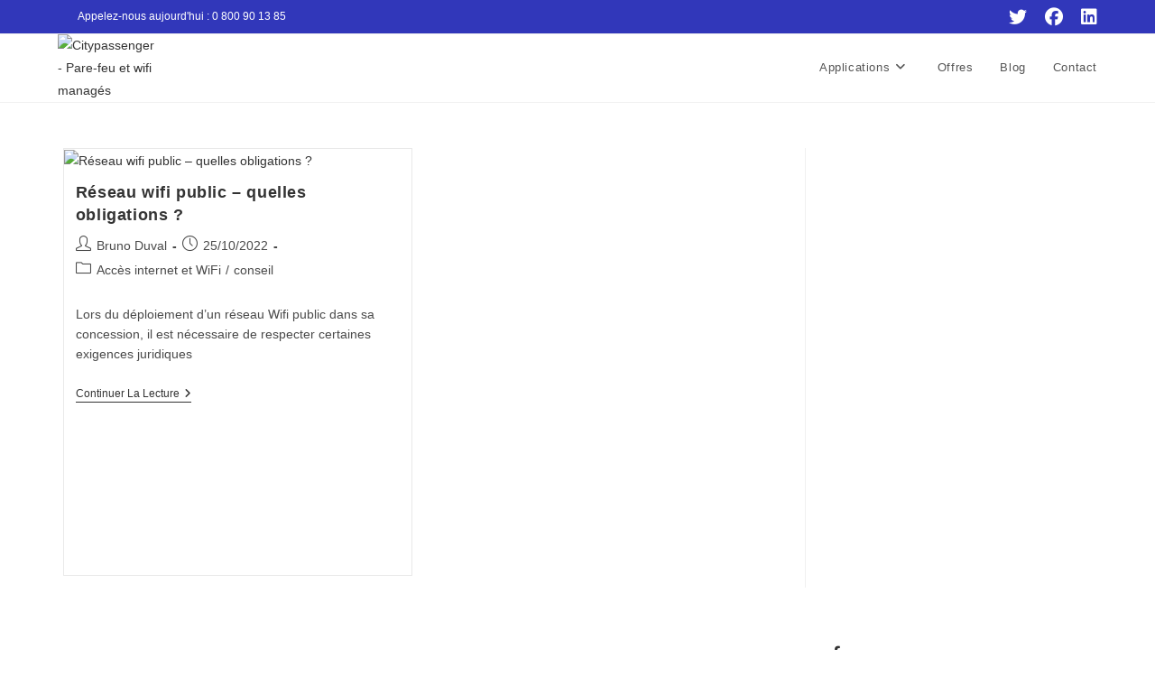

--- FILE ---
content_type: text/html; charset=UTF-8
request_url: https://citypassenger.com/tag/normes/
body_size: 21440
content:
<!DOCTYPE html>
<html class="html" lang="fr-FR">
<head>
	<meta charset="UTF-8">
	<link rel="profile" href="https://gmpg.org/xfn/11">

	<script>
					(function(){
						var zccmpurl = new URL(document.location.href);
						var cmp_id =  zccmpurl.search.split('zc_rid=')[1];
						if (cmp_id != undefined) {
							document.cookie = 'zc_rid=' + cmp_id + ';max-age=10800;path=/';
						}
					})();
				</script><meta name='robots' content='noindex, follow' />
<meta name="viewport" content="width=device-width, initial-scale=1">
	<!-- This site is optimized with the Yoast SEO plugin v26.2 - https://yoast.com/wordpress/plugins/seo/ -->
	<title>Archives des normes |</title>
	<meta property="og:locale" content="fr_FR" />
	<meta property="og:type" content="article" />
	<meta property="og:title" content="Archives des normes |" />
	<meta property="og:url" content="https://citypassenger.com/en/tag/normes/" />
	<meta name="twitter:card" content="summary_large_image" />
	<meta name="twitter:site" content="@citypassenger" />
	<script type="application/ld+json" class="yoast-schema-graph">{"@context":"https://schema.org","@graph":[{"@type":"CollectionPage","@id":"https://citypassenger.com/en/tag/normes/","url":"https://citypassenger.com/en/tag/normes/","name":"Archives des normes |","isPartOf":{"@id":"https://citypassenger.com/#website"},"primaryImageOfPage":{"@id":"https://citypassenger.com/en/tag/normes/#primaryimage"},"image":{"@id":"https://citypassenger.com/en/tag/normes/#primaryimage"},"thumbnailUrl":"https://citypassenger.com/wp-content/uploads/2022/10/jeune-femme-enceinte-choisir-voiture-dans-salle-exposition-voitures-scaled.jpg","breadcrumb":{"@id":"https://citypassenger.com/en/tag/normes/#breadcrumb"},"inLanguage":"fr-FR"},{"@type":"ImageObject","inLanguage":"fr-FR","@id":"https://citypassenger.com/en/tag/normes/#primaryimage","url":"https://citypassenger.com/wp-content/uploads/2022/10/jeune-femme-enceinte-choisir-voiture-dans-salle-exposition-voitures-scaled.jpg","contentUrl":"https://citypassenger.com/wp-content/uploads/2022/10/jeune-femme-enceinte-choisir-voiture-dans-salle-exposition-voitures-scaled.jpg","width":2560,"height":1706,"caption":"wifi public in showroom"},{"@type":"BreadcrumbList","@id":"https://citypassenger.com/en/tag/normes/#breadcrumb","itemListElement":[{"@type":"ListItem","position":1,"name":"CityPassenger","item":"https://citypassenger.com/"},{"@type":"ListItem","position":2,"name":"normes"}]},{"@type":"WebSite","@id":"https://citypassenger.com/#website","url":"https://citypassenger.com/","name":"Citypassenger","description":"","publisher":{"@id":"https://citypassenger.com/#organization"},"potentialAction":[{"@type":"SearchAction","target":{"@type":"EntryPoint","urlTemplate":"https://citypassenger.com/?s={search_term_string}"},"query-input":{"@type":"PropertyValueSpecification","valueRequired":true,"valueName":"search_term_string"}}],"inLanguage":"fr-FR"},{"@type":"Organization","@id":"https://citypassenger.com/#organization","name":"Citypassenger","url":"https://citypassenger.com/","logo":{"@type":"ImageObject","inLanguage":"fr-FR","@id":"https://citypassenger.com/#/schema/logo/image/","url":"https://citypassenger.com/wp-content/uploads/2023/09/Logo_CP_72dpi.jpg","contentUrl":"https://citypassenger.com/wp-content/uploads/2023/09/Logo_CP_72dpi.jpg","width":431,"height":298,"caption":"Citypassenger"},"image":{"@id":"https://citypassenger.com/#/schema/logo/image/"},"sameAs":["https://www.facebook.com/citypassengerFR/","https://x.com/citypassenger","https://www.linkedin.com/company/citypassenger"]}]}</script>
	<!-- / Yoast SEO plugin. -->


<link rel='dns-prefetch' href='//www.googletagmanager.com' />
<style id='wp-img-auto-sizes-contain-inline-css'>
img:is([sizes=auto i],[sizes^="auto," i]){contain-intrinsic-size:3000px 1500px}
/*# sourceURL=wp-img-auto-sizes-contain-inline-css */
</style>
<link rel='stylesheet' id='elementor-frontend-css' href='https://citypassenger.com/wp-content/plugins/elementor/assets/css/frontend.min.css?ver=3.34.1' media='all' />
<link rel='stylesheet' id='elementor-post-396380-css' href='https://citypassenger.com/wp-content/uploads/elementor/css/post-396380.css?ver=1768583711' media='all' />
<style id='classic-theme-styles-inline-css'>
/*! This file is auto-generated */
.wp-block-button__link{color:#fff;background-color:#32373c;border-radius:9999px;box-shadow:none;text-decoration:none;padding:calc(.667em + 2px) calc(1.333em + 2px);font-size:1.125em}.wp-block-file__button{background:#32373c;color:#fff;text-decoration:none}
/*# sourceURL=/wp-includes/css/classic-themes.min.css */
</style>
<style id='safe-svg-svg-icon-style-inline-css'>
.safe-svg-cover{text-align:center}.safe-svg-cover .safe-svg-inside{display:inline-block;max-width:100%}.safe-svg-cover svg{fill:currentColor;height:100%;max-height:100%;max-width:100%;width:100%}

/*# sourceURL=https://citypassenger.com/wp-content/plugins/safe-svg/dist/safe-svg-block-frontend.css */
</style>
<style id='global-styles-inline-css'>
:root{--wp--preset--aspect-ratio--square: 1;--wp--preset--aspect-ratio--4-3: 4/3;--wp--preset--aspect-ratio--3-4: 3/4;--wp--preset--aspect-ratio--3-2: 3/2;--wp--preset--aspect-ratio--2-3: 2/3;--wp--preset--aspect-ratio--16-9: 16/9;--wp--preset--aspect-ratio--9-16: 9/16;--wp--preset--color--black: #000000;--wp--preset--color--cyan-bluish-gray: #abb8c3;--wp--preset--color--white: #ffffff;--wp--preset--color--pale-pink: #f78da7;--wp--preset--color--vivid-red: #cf2e2e;--wp--preset--color--luminous-vivid-orange: #ff6900;--wp--preset--color--luminous-vivid-amber: #fcb900;--wp--preset--color--light-green-cyan: #7bdcb5;--wp--preset--color--vivid-green-cyan: #00d084;--wp--preset--color--pale-cyan-blue: #8ed1fc;--wp--preset--color--vivid-cyan-blue: #0693e3;--wp--preset--color--vivid-purple: #9b51e0;--wp--preset--gradient--vivid-cyan-blue-to-vivid-purple: linear-gradient(135deg,rgb(6,147,227) 0%,rgb(155,81,224) 100%);--wp--preset--gradient--light-green-cyan-to-vivid-green-cyan: linear-gradient(135deg,rgb(122,220,180) 0%,rgb(0,208,130) 100%);--wp--preset--gradient--luminous-vivid-amber-to-luminous-vivid-orange: linear-gradient(135deg,rgb(252,185,0) 0%,rgb(255,105,0) 100%);--wp--preset--gradient--luminous-vivid-orange-to-vivid-red: linear-gradient(135deg,rgb(255,105,0) 0%,rgb(207,46,46) 100%);--wp--preset--gradient--very-light-gray-to-cyan-bluish-gray: linear-gradient(135deg,rgb(238,238,238) 0%,rgb(169,184,195) 100%);--wp--preset--gradient--cool-to-warm-spectrum: linear-gradient(135deg,rgb(74,234,220) 0%,rgb(151,120,209) 20%,rgb(207,42,186) 40%,rgb(238,44,130) 60%,rgb(251,105,98) 80%,rgb(254,248,76) 100%);--wp--preset--gradient--blush-light-purple: linear-gradient(135deg,rgb(255,206,236) 0%,rgb(152,150,240) 100%);--wp--preset--gradient--blush-bordeaux: linear-gradient(135deg,rgb(254,205,165) 0%,rgb(254,45,45) 50%,rgb(107,0,62) 100%);--wp--preset--gradient--luminous-dusk: linear-gradient(135deg,rgb(255,203,112) 0%,rgb(199,81,192) 50%,rgb(65,88,208) 100%);--wp--preset--gradient--pale-ocean: linear-gradient(135deg,rgb(255,245,203) 0%,rgb(182,227,212) 50%,rgb(51,167,181) 100%);--wp--preset--gradient--electric-grass: linear-gradient(135deg,rgb(202,248,128) 0%,rgb(113,206,126) 100%);--wp--preset--gradient--midnight: linear-gradient(135deg,rgb(2,3,129) 0%,rgb(40,116,252) 100%);--wp--preset--font-size--small: 13px;--wp--preset--font-size--medium: 20px;--wp--preset--font-size--large: 36px;--wp--preset--font-size--x-large: 42px;--wp--preset--spacing--20: 0.44rem;--wp--preset--spacing--30: 0.67rem;--wp--preset--spacing--40: 1rem;--wp--preset--spacing--50: 1.5rem;--wp--preset--spacing--60: 2.25rem;--wp--preset--spacing--70: 3.38rem;--wp--preset--spacing--80: 5.06rem;--wp--preset--shadow--natural: 6px 6px 9px rgba(0, 0, 0, 0.2);--wp--preset--shadow--deep: 12px 12px 50px rgba(0, 0, 0, 0.4);--wp--preset--shadow--sharp: 6px 6px 0px rgba(0, 0, 0, 0.2);--wp--preset--shadow--outlined: 6px 6px 0px -3px rgb(255, 255, 255), 6px 6px rgb(0, 0, 0);--wp--preset--shadow--crisp: 6px 6px 0px rgb(0, 0, 0);}:where(.is-layout-flex){gap: 0.5em;}:where(.is-layout-grid){gap: 0.5em;}body .is-layout-flex{display: flex;}.is-layout-flex{flex-wrap: wrap;align-items: center;}.is-layout-flex > :is(*, div){margin: 0;}body .is-layout-grid{display: grid;}.is-layout-grid > :is(*, div){margin: 0;}:where(.wp-block-columns.is-layout-flex){gap: 2em;}:where(.wp-block-columns.is-layout-grid){gap: 2em;}:where(.wp-block-post-template.is-layout-flex){gap: 1.25em;}:where(.wp-block-post-template.is-layout-grid){gap: 1.25em;}.has-black-color{color: var(--wp--preset--color--black) !important;}.has-cyan-bluish-gray-color{color: var(--wp--preset--color--cyan-bluish-gray) !important;}.has-white-color{color: var(--wp--preset--color--white) !important;}.has-pale-pink-color{color: var(--wp--preset--color--pale-pink) !important;}.has-vivid-red-color{color: var(--wp--preset--color--vivid-red) !important;}.has-luminous-vivid-orange-color{color: var(--wp--preset--color--luminous-vivid-orange) !important;}.has-luminous-vivid-amber-color{color: var(--wp--preset--color--luminous-vivid-amber) !important;}.has-light-green-cyan-color{color: var(--wp--preset--color--light-green-cyan) !important;}.has-vivid-green-cyan-color{color: var(--wp--preset--color--vivid-green-cyan) !important;}.has-pale-cyan-blue-color{color: var(--wp--preset--color--pale-cyan-blue) !important;}.has-vivid-cyan-blue-color{color: var(--wp--preset--color--vivid-cyan-blue) !important;}.has-vivid-purple-color{color: var(--wp--preset--color--vivid-purple) !important;}.has-black-background-color{background-color: var(--wp--preset--color--black) !important;}.has-cyan-bluish-gray-background-color{background-color: var(--wp--preset--color--cyan-bluish-gray) !important;}.has-white-background-color{background-color: var(--wp--preset--color--white) !important;}.has-pale-pink-background-color{background-color: var(--wp--preset--color--pale-pink) !important;}.has-vivid-red-background-color{background-color: var(--wp--preset--color--vivid-red) !important;}.has-luminous-vivid-orange-background-color{background-color: var(--wp--preset--color--luminous-vivid-orange) !important;}.has-luminous-vivid-amber-background-color{background-color: var(--wp--preset--color--luminous-vivid-amber) !important;}.has-light-green-cyan-background-color{background-color: var(--wp--preset--color--light-green-cyan) !important;}.has-vivid-green-cyan-background-color{background-color: var(--wp--preset--color--vivid-green-cyan) !important;}.has-pale-cyan-blue-background-color{background-color: var(--wp--preset--color--pale-cyan-blue) !important;}.has-vivid-cyan-blue-background-color{background-color: var(--wp--preset--color--vivid-cyan-blue) !important;}.has-vivid-purple-background-color{background-color: var(--wp--preset--color--vivid-purple) !important;}.has-black-border-color{border-color: var(--wp--preset--color--black) !important;}.has-cyan-bluish-gray-border-color{border-color: var(--wp--preset--color--cyan-bluish-gray) !important;}.has-white-border-color{border-color: var(--wp--preset--color--white) !important;}.has-pale-pink-border-color{border-color: var(--wp--preset--color--pale-pink) !important;}.has-vivid-red-border-color{border-color: var(--wp--preset--color--vivid-red) !important;}.has-luminous-vivid-orange-border-color{border-color: var(--wp--preset--color--luminous-vivid-orange) !important;}.has-luminous-vivid-amber-border-color{border-color: var(--wp--preset--color--luminous-vivid-amber) !important;}.has-light-green-cyan-border-color{border-color: var(--wp--preset--color--light-green-cyan) !important;}.has-vivid-green-cyan-border-color{border-color: var(--wp--preset--color--vivid-green-cyan) !important;}.has-pale-cyan-blue-border-color{border-color: var(--wp--preset--color--pale-cyan-blue) !important;}.has-vivid-cyan-blue-border-color{border-color: var(--wp--preset--color--vivid-cyan-blue) !important;}.has-vivid-purple-border-color{border-color: var(--wp--preset--color--vivid-purple) !important;}.has-vivid-cyan-blue-to-vivid-purple-gradient-background{background: var(--wp--preset--gradient--vivid-cyan-blue-to-vivid-purple) !important;}.has-light-green-cyan-to-vivid-green-cyan-gradient-background{background: var(--wp--preset--gradient--light-green-cyan-to-vivid-green-cyan) !important;}.has-luminous-vivid-amber-to-luminous-vivid-orange-gradient-background{background: var(--wp--preset--gradient--luminous-vivid-amber-to-luminous-vivid-orange) !important;}.has-luminous-vivid-orange-to-vivid-red-gradient-background{background: var(--wp--preset--gradient--luminous-vivid-orange-to-vivid-red) !important;}.has-very-light-gray-to-cyan-bluish-gray-gradient-background{background: var(--wp--preset--gradient--very-light-gray-to-cyan-bluish-gray) !important;}.has-cool-to-warm-spectrum-gradient-background{background: var(--wp--preset--gradient--cool-to-warm-spectrum) !important;}.has-blush-light-purple-gradient-background{background: var(--wp--preset--gradient--blush-light-purple) !important;}.has-blush-bordeaux-gradient-background{background: var(--wp--preset--gradient--blush-bordeaux) !important;}.has-luminous-dusk-gradient-background{background: var(--wp--preset--gradient--luminous-dusk) !important;}.has-pale-ocean-gradient-background{background: var(--wp--preset--gradient--pale-ocean) !important;}.has-electric-grass-gradient-background{background: var(--wp--preset--gradient--electric-grass) !important;}.has-midnight-gradient-background{background: var(--wp--preset--gradient--midnight) !important;}.has-small-font-size{font-size: var(--wp--preset--font-size--small) !important;}.has-medium-font-size{font-size: var(--wp--preset--font-size--medium) !important;}.has-large-font-size{font-size: var(--wp--preset--font-size--large) !important;}.has-x-large-font-size{font-size: var(--wp--preset--font-size--x-large) !important;}
:where(.wp-block-post-template.is-layout-flex){gap: 1.25em;}:where(.wp-block-post-template.is-layout-grid){gap: 1.25em;}
:where(.wp-block-term-template.is-layout-flex){gap: 1.25em;}:where(.wp-block-term-template.is-layout-grid){gap: 1.25em;}
:where(.wp-block-columns.is-layout-flex){gap: 2em;}:where(.wp-block-columns.is-layout-grid){gap: 2em;}
:root :where(.wp-block-pullquote){font-size: 1.5em;line-height: 1.6;}
/*# sourceURL=global-styles-inline-css */
</style>
<link rel='stylesheet' id='essential-blocks-widgte-frontend-style-css' href='https://citypassenger.com/wp-content/uploads/eb-style/frontend/frontend-widget-1424.min.css?ver=1733675678' media='all' />
<link rel='stylesheet' id='eb-widget-style-css' href='https://citypassenger.com/wp-content/uploads/eb-style/eb-style-widget.min.css?ver=5bf115b7da' media='all' />
<link rel='stylesheet' id='font-awesome-css' href='https://citypassenger.com/wp-content/themes/oceanwp/assets/fonts/fontawesome/css/all.min.css?ver=4.0.4' media='all' />
<link rel='stylesheet' id='simple-line-icons-css' href='https://citypassenger.com/wp-content/themes/oceanwp/assets/css/third/simple-line-icons.min.css?ver=4.0.4' media='all' />
<link rel='stylesheet' id='oceanwp-style-css' href='https://citypassenger.com/wp-content/themes/oceanwp/assets/css/style.min.css?ver=4.0.4' media='all' />
<link rel='stylesheet' id='exad-slick-css' href='https://citypassenger.com/wp-content/plugins/exclusive-addons-for-elementor/assets/vendor/css/slick.min.css?ver=6.9' media='all' />
<link rel='stylesheet' id='exad-slick-theme-css' href='https://citypassenger.com/wp-content/plugins/exclusive-addons-for-elementor/assets/vendor/css/slick-theme.min.css?ver=6.9' media='all' />
<link rel='stylesheet' id='exad-image-hover-css' href='https://citypassenger.com/wp-content/cache/background-css/1/citypassenger.com/wp-content/plugins/exclusive-addons-for-elementor/assets/vendor/css/imagehover.css?ver=6.9&wpr_t=1768598135' media='all' />
<link rel='stylesheet' id='exad-swiperv5-css' href='https://citypassenger.com/wp-content/plugins/exclusive-addons-for-elementor/assets/vendor/css/swiper.min.css?ver=2.7.9.5' media='all' />
<link rel='stylesheet' id='exad-main-style-css' href='https://citypassenger.com/wp-content/plugins/exclusive-addons-for-elementor/assets/css/exad-styles.min.css?ver=6.9' media='all' />
<link rel='stylesheet' id='dashicons-css' href='https://citypassenger.com/wp-includes/css/dashicons.min.css?ver=6.9' media='all' />
<link rel='stylesheet' id='ekit-widget-styles-css' href='https://citypassenger.com/wp-content/cache/background-css/1/citypassenger.com/wp-content/plugins/elementskit-lite/widgets/init/assets/css/widget-styles.css?ver=3.7.4&wpr_t=1768598135' media='all' />
<link rel='stylesheet' id='ekit-responsive-css' href='https://citypassenger.com/wp-content/plugins/elementskit-lite/widgets/init/assets/css/responsive.css?ver=3.7.4' media='all' />
<link rel='stylesheet' id='eael-general-css' href='https://citypassenger.com/wp-content/plugins/essential-addons-for-elementor-lite/assets/front-end/css/view/general.min.css?ver=6.3.3' media='all' />
<link rel='stylesheet' id='oe-widgets-style-css' href='https://citypassenger.com/wp-content/cache/background-css/1/citypassenger.com/wp-content/plugins/ocean-extra/assets/css/widgets.css?ver=6.9&wpr_t=1768598135' media='all' />
<style id='rocket-lazyload-inline-css'>
.rll-youtube-player{position:relative;padding-bottom:56.23%;height:0;overflow:hidden;max-width:100%;}.rll-youtube-player:focus-within{outline: 2px solid currentColor;outline-offset: 5px;}.rll-youtube-player iframe{position:absolute;top:0;left:0;width:100%;height:100%;z-index:100;background:0 0}.rll-youtube-player img{bottom:0;display:block;left:0;margin:auto;max-width:100%;width:100%;position:absolute;right:0;top:0;border:none;height:auto;-webkit-transition:.4s all;-moz-transition:.4s all;transition:.4s all}.rll-youtube-player img:hover{-webkit-filter:brightness(75%)}.rll-youtube-player .play{height:100%;width:100%;left:0;top:0;position:absolute;background:var(--wpr-bg-6e3ce9b2-9ac9-46c0-9e26-e2136befc01c) no-repeat center;background-color: transparent !important;cursor:pointer;border:none;}.wp-embed-responsive .wp-has-aspect-ratio .rll-youtube-player{position:absolute;padding-bottom:0;width:100%;height:100%;top:0;bottom:0;left:0;right:0}
/*# sourceURL=rocket-lazyload-inline-css */
</style>
<link rel='stylesheet' id='elementor-gf-local-lato-css' href='https://citypassenger.com/wp-content/uploads/elementor/google-fonts/css/lato.css?ver=1742232409' media='all' />
<link rel='stylesheet' id='elementor-icons-ekiticons-css' href='https://citypassenger.com/wp-content/plugins/elementskit-lite/modules/elementskit-icon-pack/assets/css/ekiticons.css?ver=3.7.4' media='all' />
<script src="https://citypassenger.com/wp-includes/js/jquery/jquery.min.js?ver=3.7.1" id="jquery-core-js"></script>
<script src="https://citypassenger.com/wp-includes/js/jquery/jquery-migrate.min.js?ver=3.4.1" id="jquery-migrate-js"></script>

<!-- Extrait de code de la balise Google (gtag.js) ajouté par Site Kit -->
<!-- Extrait Google Analytics ajouté par Site Kit -->
<script src="https://www.googletagmanager.com/gtag/js?id=GT-MJMHRBN" id="google_gtagjs-js" async></script>
<script id="google_gtagjs-js-after">
window.dataLayer = window.dataLayer || [];function gtag(){dataLayer.push(arguments);}
gtag("set","linker",{"domains":["citypassenger.com"]});
gtag("js", new Date());
gtag("set", "developer_id.dZTNiMT", true);
gtag("config", "GT-MJMHRBN");
//# sourceURL=google_gtagjs-js-after
</script>
<style id="essential-blocks-global-styles">
            :root {
                --eb-global-primary-color: #101828;
--eb-global-secondary-color: #475467;
--eb-global-tertiary-color: #98A2B3;
--eb-global-text-color: #475467;
--eb-global-heading-color: #1D2939;
--eb-global-link-color: #444CE7;
--eb-global-background-color: #F9FAFB;
--eb-global-button-text-color: #FFFFFF;
--eb-global-button-background-color: #101828;
--eb-gradient-primary-color: linear-gradient(90deg, hsla(259, 84%, 78%, 1) 0%, hsla(206, 67%, 75%, 1) 100%);
--eb-gradient-secondary-color: linear-gradient(90deg, hsla(18, 76%, 85%, 1) 0%, hsla(203, 69%, 84%, 1) 100%);
--eb-gradient-tertiary-color: linear-gradient(90deg, hsla(248, 21%, 15%, 1) 0%, hsla(250, 14%, 61%, 1) 100%);
--eb-gradient-background-color: linear-gradient(90deg, rgb(250, 250, 250) 0%, rgb(233, 233, 233) 49%, rgb(244, 243, 243) 100%);

                --eb-tablet-breakpoint: 1024px;
--eb-mobile-breakpoint: 767px;

            }
            
            
        </style><meta name="generator" content="Site Kit by Google 1.164.0" /><!-- Matomo Tag Manager -->
<script>
  var _mtm = window._mtm = window._mtm || [];
  _mtm.push({'mtm.startTime': (new Date().getTime()), 'event': 'mtm.Start'});
  (function() {
    var d=document, g=d.createElement('script'), s=d.getElementsByTagName('script')[0];
    g.async=true; g.src='https://matomo.tokiz.fr/js/container_19aYrG8X.js'; s.parentNode.insertBefore(g,s);
  })();
</script>
<!-- End Matomo Tag Manager -->		<script type="text/javascript">
				(function(c,l,a,r,i,t,y){
					c[a]=c[a]||function(){(c[a].q=c[a].q||[]).push(arguments)};t=l.createElement(r);t.async=1;
					t.src="https://www.clarity.ms/tag/"+i+"?ref=wordpress";y=l.getElementsByTagName(r)[0];y.parentNode.insertBefore(t,y);
				})(window, document, "clarity", "script", "pxuwgi166h");
		</script>
		
		<script>
		(function(h,o,t,j,a,r){
			h.hj=h.hj||function(){(h.hj.q=h.hj.q||[]).push(arguments)};
			h._hjSettings={hjid:3855484,hjsv:5};
			a=o.getElementsByTagName('head')[0];
			r=o.createElement('script');r.async=1;
			r.src=t+h._hjSettings.hjid+j+h._hjSettings.hjsv;
			a.appendChild(r);
		})(window,document,'//static.hotjar.com/c/hotjar-','.js?sv=');
		</script>
		<meta name="generator" content="Elementor 3.34.1; features: additional_custom_breakpoints; settings: css_print_method-external, google_font-enabled, font_display-auto">
			<style>
				.e-con.e-parent:nth-of-type(n+4):not(.e-lazyloaded):not(.e-no-lazyload),
				.e-con.e-parent:nth-of-type(n+4):not(.e-lazyloaded):not(.e-no-lazyload) * {
					background-image: none !important;
				}
				@media screen and (max-height: 1024px) {
					.e-con.e-parent:nth-of-type(n+3):not(.e-lazyloaded):not(.e-no-lazyload),
					.e-con.e-parent:nth-of-type(n+3):not(.e-lazyloaded):not(.e-no-lazyload) * {
						background-image: none !important;
					}
				}
				@media screen and (max-height: 640px) {
					.e-con.e-parent:nth-of-type(n+2):not(.e-lazyloaded):not(.e-no-lazyload),
					.e-con.e-parent:nth-of-type(n+2):not(.e-lazyloaded):not(.e-no-lazyload) * {
						background-image: none !important;
					}
				}
			</style>
			<!-- Matomo Tag Manager -->
<script>
  var _mtm = window._mtm = window._mtm || [];
  _mtm.push({'mtm.startTime': (new Date().getTime()), 'event': 'mtm.Start'});
  (function() {
    var d=document, g=d.createElement('script'), s=d.getElementsByTagName('script')[0];
    g.async=true; g.src='https://matomo.tokiz.fr/js/container_19aYrG8X.js'; s.parentNode.insertBefore(g,s);
  })();
</script>
<!-- End Matomo Tag Manager --><link rel="icon" href="https://citypassenger.com/wp-content/uploads/2022/06/Logo_CP_72dpi-150x150.jpg" sizes="32x32" />
<link rel="icon" href="https://citypassenger.com/wp-content/uploads/2022/06/Logo_CP_72dpi.jpg" sizes="192x192" />
<link rel="apple-touch-icon" href="https://citypassenger.com/wp-content/uploads/2022/06/Logo_CP_72dpi.jpg" />
<meta name="msapplication-TileImage" content="https://citypassenger.com/wp-content/uploads/2022/06/Logo_CP_72dpi.jpg" />
		<style id="wp-custom-css">
			#site-header{position:sticky;top:0}/** Start Block Kit CSS:136-3-fc37602abad173a9d9d95d89bbe6bb80 **/.envato-block__preview{overflow:visible !important}/** End Block Kit CSS:136-3-fc37602abad173a9d9d95d89bbe6bb80 **//** Start Block Kit CSS:72-3-34d2cc762876498c8f6be5405a48e6e2 **/.envato-block__preview{overflow:visible}/*Kit 69 Custom Styling for buttons */.envato-kit-69-slide-btn .elementor-button,.envato-kit-69-cta-btn .elementor-button,.envato-kit-69-flip-btn .elementor-button{border-left:0 !important;border-bottom:0 !important;border-right:0 !important;padding:15px 0 0 !important}.envato-kit-69-slide-btn .elementor-slide-button:hover,.envato-kit-69-cta-btn .elementor-button:hover,.envato-kit-69-flip-btn .elementor-button:hover{margin-bottom:20px}.envato-kit-69-menu .elementor-nav-menu--main a:hover{margin-top:-7px;padding-top:4px;border-bottom:1px solid #FFF}/* Fix menu dropdown width */.envato-kit-69-menu .elementor-nav-menu--dropdown{width:100% !important}/** End Block Kit CSS:72-3-34d2cc762876498c8f6be5405a48e6e2 **//** Start Block Kit CSS:69-3-4f8cfb8a1a68ec007f2be7a02bdeadd9 **/.envato-kit-66-menu .e--pointer-framed .elementor-item:before{border-radius:1px}.envato-kit-66-subscription-form .elementor-form-fields-wrapper{position:relative}.envato-kit-66-subscription-form .elementor-form-fields-wrapper .elementor-field-type-submit{position:static}.envato-kit-66-subscription-form .elementor-form-fields-wrapper .elementor-field-type-submit button{position:absolute;top:50%;right:6px;transform:translate(0,-50%);-moz-transform:translate(0,-50%);-webmit-transform:translate(0,-50%)}.envato-kit-66-testi-slider .elementor-testimonial__footer{margin-top:-60px !important;z-index:99;position:relative}.envato-kit-66-featured-slider .elementor-slides .slick-prev{width:50px;height:50px;background-color:#ffffff !important;transform:rotate(45deg);-moz-transform:rotate(45deg);-webkit-transform:rotate(45deg);left:-25px !important;-webkit-box-shadow:0 1px 2px 1px rgba(0,0,0,0.32);-moz-box-shadow:0 1px 2px 1px rgba(0,0,0,0.32);box-shadow:0 1px 2px 1px rgba(0,0,0,0.32)}.envato-kit-66-featured-slider .elementor-slides .slick-prev:before{display:block;margin-top:0;margin-left:0;transform:rotate(-45deg);-moz-transform:rotate(-45deg);-webkit-transform:rotate(-45deg)}.envato-kit-66-featured-slider .elementor-slides .slick-next{width:50px;height:50px;background-color:#ffffff !important;transform:rotate(45deg);-moz-transform:rotate(45deg);-webkit-transform:rotate(45deg);right:-25px !important;-webkit-box-shadow:0 1px 2px 1px rgba(0,0,0,0.32);-moz-box-shadow:0 1px 2px 1px rgba(0,0,0,0.32);box-shadow:0 1px 2px 1px rgba(0,0,0,0.32)}.envato-kit-66-featured-slider .elementor-slides .slick-next:before{display:block;margin-top:-5px;margin-right:-5px;transform:rotate(-45deg);-moz-transform:rotate(-45deg);-webkit-transform:rotate(-45deg)}.envato-kit-66-orangetext{color:#f4511e}.envato-kit-66-countdown .elementor-countdown-label{display:inline-block !important;border:2px solid rgba(255,255,255,0.2);padding:9px 20px}#main #content-wrap{padding-top:50px;padding-bottom:0}/** End Block Kit CSS:69-3-4f8cfb8a1a68ec007f2be7a02bdeadd9 **/.eael-toc{display:none !important}.button-toc .ue-simple-popup-trigger-wrapper{transform:rotate(90deg)}.ue-simple-popup-inner{transform:rotate (0deg) !important}.site-header{display:block !important}body.uc-active{overflow-y:visible !important}		</style>
		<!-- OceanWP CSS -->
<style type="text/css">
/* Colors */a:hover,a.light:hover,.theme-heading .text::before,.theme-heading .text::after,#top-bar-content >a:hover,#top-bar-social li.oceanwp-email a:hover,#site-navigation-wrap .dropdown-menu >li >a:hover,#site-header.medium-header #medium-searchform button:hover,.oceanwp-mobile-menu-icon a:hover,.blog-entry.post .blog-entry-header .entry-title a:hover,.blog-entry.post .blog-entry-readmore a:hover,.blog-entry.thumbnail-entry .blog-entry-category a,ul.meta li a:hover,.dropcap,.single nav.post-navigation .nav-links .title,body .related-post-title a:hover,body #wp-calendar caption,body .contact-info-widget.default i,body .contact-info-widget.big-icons i,body .custom-links-widget .oceanwp-custom-links li a:hover,body .custom-links-widget .oceanwp-custom-links li a:hover:before,body .posts-thumbnails-widget li a:hover,body .social-widget li.oceanwp-email a:hover,.comment-author .comment-meta .comment-reply-link,#respond #cancel-comment-reply-link:hover,#footer-widgets .footer-box a:hover,#footer-bottom a:hover,#footer-bottom #footer-bottom-menu a:hover,.sidr a:hover,.sidr-class-dropdown-toggle:hover,.sidr-class-menu-item-has-children.active >a,.sidr-class-menu-item-has-children.active >a >.sidr-class-dropdown-toggle,input[type=checkbox]:checked:before{color:#3137ba}.single nav.post-navigation .nav-links .title .owp-icon use,.blog-entry.post .blog-entry-readmore a:hover .owp-icon use,body .contact-info-widget.default .owp-icon use,body .contact-info-widget.big-icons .owp-icon use{stroke:#3137ba}input[type="button"],input[type="reset"],input[type="submit"],button[type="submit"],.button,#site-navigation-wrap .dropdown-menu >li.btn >a >span,.thumbnail:hover i,.thumbnail:hover .link-post-svg-icon,.post-quote-content,.omw-modal .omw-close-modal,body .contact-info-widget.big-icons li:hover i,body .contact-info-widget.big-icons li:hover .owp-icon,body div.wpforms-container-full .wpforms-form input[type=submit],body div.wpforms-container-full .wpforms-form button[type=submit],body div.wpforms-container-full .wpforms-form .wpforms-page-button,.wp-element-button,.wp-block-button__link{background-color:#3137ba}.widget-title{border-color:#3137ba}blockquote{border-color:#3137ba}.wp-block-quote{border-color:#3137ba}#searchform-dropdown{border-color:#3137ba}.dropdown-menu .sub-menu{border-color:#3137ba}.blog-entry.large-entry .blog-entry-readmore a:hover{border-color:#3137ba}.oceanwp-newsletter-form-wrap input[type="email"]:focus{border-color:#3137ba}.social-widget li.oceanwp-email a:hover{border-color:#3137ba}#respond #cancel-comment-reply-link:hover{border-color:#3137ba}body .contact-info-widget.big-icons li:hover i{border-color:#3137ba}body .contact-info-widget.big-icons li:hover .owp-icon{border-color:#3137ba}#footer-widgets .oceanwp-newsletter-form-wrap input[type="email"]:focus{border-color:#3137ba}a:hover{color:#3137ba}a:hover .owp-icon use{stroke:#3137ba}body .theme-button,body input[type="submit"],body button[type="submit"],body button,body .button,body div.wpforms-container-full .wpforms-form input[type=submit],body div.wpforms-container-full .wpforms-form button[type=submit],body div.wpforms-container-full .wpforms-form .wpforms-page-button,.wp-element-button,.wp-block-button__link{border-color:#ffffff}body .theme-button:hover,body input[type="submit"]:hover,body button[type="submit"]:hover,body button:hover,body .button:hover,body div.wpforms-container-full .wpforms-form input[type=submit]:hover,body div.wpforms-container-full .wpforms-form input[type=submit]:active,body div.wpforms-container-full .wpforms-form button[type=submit]:hover,body div.wpforms-container-full .wpforms-form button[type=submit]:active,body div.wpforms-container-full .wpforms-form .wpforms-page-button:hover,body div.wpforms-container-full .wpforms-form .wpforms-page-button:active,.wp-element-button:hover,.wp-block-button__link:hover{border-color:#ffffff}/* OceanWP Style Settings CSS */.theme-button,input[type="submit"],button[type="submit"],button,.button,body div.wpforms-container-full .wpforms-form input[type=submit],body div.wpforms-container-full .wpforms-form button[type=submit],body div.wpforms-container-full .wpforms-form .wpforms-page-button{border-style:solid}.theme-button,input[type="submit"],button[type="submit"],button,.button,body div.wpforms-container-full .wpforms-form input[type=submit],body div.wpforms-container-full .wpforms-form button[type=submit],body div.wpforms-container-full .wpforms-form .wpforms-page-button{border-width:1px}form input[type="text"],form input[type="password"],form input[type="email"],form input[type="url"],form input[type="date"],form input[type="month"],form input[type="time"],form input[type="datetime"],form input[type="datetime-local"],form input[type="week"],form input[type="number"],form input[type="search"],form input[type="tel"],form input[type="color"],form select,form textarea,.woocommerce .woocommerce-checkout .select2-container--default .select2-selection--single{border-style:solid}body div.wpforms-container-full .wpforms-form input[type=date],body div.wpforms-container-full .wpforms-form input[type=datetime],body div.wpforms-container-full .wpforms-form input[type=datetime-local],body div.wpforms-container-full .wpforms-form input[type=email],body div.wpforms-container-full .wpforms-form input[type=month],body div.wpforms-container-full .wpforms-form input[type=number],body div.wpforms-container-full .wpforms-form input[type=password],body div.wpforms-container-full .wpforms-form input[type=range],body div.wpforms-container-full .wpforms-form input[type=search],body div.wpforms-container-full .wpforms-form input[type=tel],body div.wpforms-container-full .wpforms-form input[type=text],body div.wpforms-container-full .wpforms-form input[type=time],body div.wpforms-container-full .wpforms-form input[type=url],body div.wpforms-container-full .wpforms-form input[type=week],body div.wpforms-container-full .wpforms-form select,body div.wpforms-container-full .wpforms-form textarea{border-style:solid}form input[type="text"],form input[type="password"],form input[type="email"],form input[type="url"],form input[type="date"],form input[type="month"],form input[type="time"],form input[type="datetime"],form input[type="datetime-local"],form input[type="week"],form input[type="number"],form input[type="search"],form input[type="tel"],form input[type="color"],form select,form textarea{border-radius:3px}body div.wpforms-container-full .wpforms-form input[type=date],body div.wpforms-container-full .wpforms-form input[type=datetime],body div.wpforms-container-full .wpforms-form input[type=datetime-local],body div.wpforms-container-full .wpforms-form input[type=email],body div.wpforms-container-full .wpforms-form input[type=month],body div.wpforms-container-full .wpforms-form input[type=number],body div.wpforms-container-full .wpforms-form input[type=password],body div.wpforms-container-full .wpforms-form input[type=range],body div.wpforms-container-full .wpforms-form input[type=search],body div.wpforms-container-full .wpforms-form input[type=tel],body div.wpforms-container-full .wpforms-form input[type=text],body div.wpforms-container-full .wpforms-form input[type=time],body div.wpforms-container-full .wpforms-form input[type=url],body div.wpforms-container-full .wpforms-form input[type=week],body div.wpforms-container-full .wpforms-form select,body div.wpforms-container-full .wpforms-form textarea{border-radius:3px}/* Header */#site-header.has-header-media .overlay-header-media{background-color:rgba(0,0,0,0.5)}#site-logo #site-logo-inner a img,#site-header.center-header #site-navigation-wrap .middle-site-logo a img{max-width:109px}#site-header #site-logo #site-logo-inner a img,#site-header.center-header #site-navigation-wrap .middle-site-logo a img{max-height:101px}#site-navigation-wrap .dropdown-menu >li >a:hover,.oceanwp-mobile-menu-icon a:hover,#searchform-header-replace-close:hover{color:#3137ba}#site-navigation-wrap .dropdown-menu >li >a:hover .owp-icon use,.oceanwp-mobile-menu-icon a:hover .owp-icon use,#searchform-header-replace-close:hover .owp-icon use{stroke:#3137ba}.dropdown-menu .sub-menu{min-width:216px}.dropdown-menu .sub-menu,#searchform-dropdown,.current-shop-items-dropdown{border-color:#3137ba}body .sidr a:hover,body .sidr-class-dropdown-toggle:hover,body .sidr-class-dropdown-toggle .fa,body .sidr-class-menu-item-has-children.active >a,body .sidr-class-menu-item-has-children.active >a >.sidr-class-dropdown-toggle,#mobile-dropdown ul li a:hover,#mobile-dropdown ul li a .dropdown-toggle:hover,#mobile-dropdown .menu-item-has-children.active >a,#mobile-dropdown .menu-item-has-children.active >a >.dropdown-toggle,#mobile-fullscreen ul li a:hover,#mobile-fullscreen .oceanwp-social-menu.simple-social ul li a:hover{color:#3137ba}#mobile-fullscreen a.close:hover .close-icon-inner,#mobile-fullscreen a.close:hover .close-icon-inner::after{background-color:#3137ba}/* Topbar */#top-bar-social li a{font-size:20px}#top-bar-social li a{padding:0 10px 0 10px}#top-bar-social li a{color:#ffffff}#top-bar-social li a .owp-icon use{stroke:#ffffff}#top-bar-wrap,.oceanwp-top-bar-sticky{background-color:#3137ba}#top-bar-wrap,#top-bar-content strong{color:#ffffff}/* Blog CSS */.ocean-single-post-header ul.meta-item li a:hover{color:#333333}/* Footer Copyright */#footer-bottom{background-color:#000000}/* Typography */body{font-size:14px;line-height:1.8}h1,h2,h3,h4,h5,h6,.theme-heading,.widget-title,.oceanwp-widget-recent-posts-title,.comment-reply-title,.entry-title,.sidebar-box .widget-title{line-height:1.4}h1{font-size:23px;line-height:1.4}h2{font-size:20px;line-height:1.4}h3{font-size:18px;line-height:1.4}h4{font-size:17px;line-height:1.4}h5{font-size:14px;line-height:1.4}h6{font-size:15px;line-height:1.4}.page-header .page-header-title,.page-header.background-image-page-header .page-header-title{font-size:32px;line-height:1.4}.page-header .page-subheading{font-size:15px;line-height:1.8}.site-breadcrumbs,.site-breadcrumbs a{font-size:13px;line-height:1.4}#top-bar-content,#top-bar-social-alt{font-size:12px;line-height:1.8}#site-logo a.site-logo-text{font-size:24px;line-height:1.8}.dropdown-menu ul li a.menu-link,#site-header.full_screen-header .fs-dropdown-menu ul.sub-menu li a{font-size:12px;line-height:1.2;letter-spacing:.6px}.sidr-class-dropdown-menu li a,a.sidr-class-toggle-sidr-close,#mobile-dropdown ul li a,body #mobile-fullscreen ul li a{font-size:15px;line-height:1.8}.sidebar-box .widget-title,.sidebar-box.widget_block .wp-block-heading{font-size:13px;line-height:1;letter-spacing:1px}#footer-widgets .footer-box .widget-title{font-size:13px;line-height:1;letter-spacing:1px}#footer-bottom #copyright{font-size:12px;line-height:1}#footer-bottom #footer-bottom-menu{font-size:12px;line-height:1}.woocommerce-store-notice.demo_store{line-height:2;letter-spacing:1.5px}.demo_store .woocommerce-store-notice__dismiss-link{line-height:2;letter-spacing:1.5px}.woocommerce ul.products li.product li.title h2,.woocommerce ul.products li.product li.title a{font-size:14px;line-height:1.5}.woocommerce ul.products li.product li.category,.woocommerce ul.products li.product li.category a{font-size:12px;line-height:1}.woocommerce ul.products li.product .price{font-size:18px;line-height:1}.woocommerce ul.products li.product .button,.woocommerce ul.products li.product .product-inner .added_to_cart{font-size:12px;line-height:1.5;letter-spacing:1px}.woocommerce ul.products li.owp-woo-cond-notice span,.woocommerce ul.products li.owp-woo-cond-notice a{font-size:16px;line-height:1;letter-spacing:1px;font-weight:600;text-transform:capitalize}.woocommerce div.product .product_title{font-size:24px;line-height:1.4;letter-spacing:.6px}.woocommerce div.product p.price{font-size:36px;line-height:1}.woocommerce .owp-btn-normal .summary form button.button,.woocommerce .owp-btn-big .summary form button.button,.woocommerce .owp-btn-very-big .summary form button.button{font-size:12px;line-height:1.5;letter-spacing:1px;text-transform:uppercase}.woocommerce div.owp-woo-single-cond-notice span,.woocommerce div.owp-woo-single-cond-notice a{font-size:18px;line-height:2;letter-spacing:1.5px;font-weight:600;text-transform:capitalize}.ocean-preloader--active .preloader-after-content{font-size:20px;line-height:1.8;letter-spacing:.6px}
</style><noscript><style id="rocket-lazyload-nojs-css">.rll-youtube-player, [data-lazy-src]{display:none !important;}</style></noscript><style id="wpr-lazyload-bg-container"></style><style id="wpr-lazyload-bg-exclusion"></style>
<noscript>
<style id="wpr-lazyload-bg-nostyle">figure.exad-ihe-figure.effect-winston figcaption.exad-ihe-figcaption::before{--wpr-bg-7000bc4b-e59a-4df9-896f-9d6ceee8fd2e: url('https://citypassenger.com/wp-content/plugins/exclusive-addons-for-elementor/assets/vendor/img/triangle.svg');}figure.exad-ihe-figure.effect-phoebe figcaption.exad-ihe-figcaption::before{--wpr-bg-6c9a4b60-3342-4dc1-aeda-f4b1a8114ddf: url('https://citypassenger.com/wp-content/plugins/exclusive-addons-for-elementor/assets/vendor/img/triangle2.svg');}table.dataTable thead .dt-orderable-asc,table.dataTable thead .dt-orderable-desc{--wpr-bg-9c2caf7c-81dd-4336-baf8-d1301cd227f4: url('https://citypassenger.com/wp-content/plugins/elementskit-lite/widgets/init/assets/img/arrow.png');}table.dataTable thead .dt-ordering-asc{--wpr-bg-b2466b9a-ffc3-4b26-912e-20af6f5d6fbd: url('https://citypassenger.com/wp-content/plugins/elementskit-lite/widgets/init/assets/img/sort_asc.png');}table.dataTable thead .dt-ordering-desc{--wpr-bg-672e1ef2-18b3-4824-a1c1-777746b2c9e0: url('https://citypassenger.com/wp-content/plugins/elementskit-lite/widgets/init/assets/img/sort_desc.png');}table.dataTable thead .dt-ordering-asc-disabled{--wpr-bg-a6e44ecc-2089-44d5-b9b1-f6ce705da795: url('https://citypassenger.com/wp-content/plugins/elementskit-lite/widgets/init/assets/img/sort_asc_disabled.png');}.oceanwp-instagram-bar .instagram-logo{--wpr-bg-52eba14b-575b-4e45-ae02-185c16c70a58: url('https://citypassenger.com/wp-content/plugins/ocean-extra/assets/img/instagram-logo.png');}p.flickr_stream_wrap a{--wpr-bg-9831cbdf-4c0d-4b33-b040-74a742474c23: url('https://citypassenger.com/wp-content/plugins/ocean-extra/assets/img/flickr.png');}.rll-youtube-player .play{--wpr-bg-6e3ce9b2-9ac9-46c0-9e26-e2136befc01c: url('https://citypassenger.com/wp-content/plugins/wp-rocket/assets/img/youtube.png');}</style>
</noscript>
<script type="application/javascript">const rocket_pairs = [{"selector":"figure.exad-ihe-figure.effect-winston figcaption.exad-ihe-figcaption","style":"figure.exad-ihe-figure.effect-winston figcaption.exad-ihe-figcaption::before{--wpr-bg-7000bc4b-e59a-4df9-896f-9d6ceee8fd2e: url('https:\/\/citypassenger.com\/wp-content\/plugins\/exclusive-addons-for-elementor\/assets\/vendor\/img\/triangle.svg');}","hash":"7000bc4b-e59a-4df9-896f-9d6ceee8fd2e","url":"https:\/\/citypassenger.com\/wp-content\/plugins\/exclusive-addons-for-elementor\/assets\/vendor\/img\/triangle.svg"},{"selector":"figure.exad-ihe-figure.effect-phoebe figcaption.exad-ihe-figcaption","style":"figure.exad-ihe-figure.effect-phoebe figcaption.exad-ihe-figcaption::before{--wpr-bg-6c9a4b60-3342-4dc1-aeda-f4b1a8114ddf: url('https:\/\/citypassenger.com\/wp-content\/plugins\/exclusive-addons-for-elementor\/assets\/vendor\/img\/triangle2.svg');}","hash":"6c9a4b60-3342-4dc1-aeda-f4b1a8114ddf","url":"https:\/\/citypassenger.com\/wp-content\/plugins\/exclusive-addons-for-elementor\/assets\/vendor\/img\/triangle2.svg"},{"selector":"table.dataTable thead .dt-orderable-asc,table.dataTable thead .dt-orderable-desc","style":"table.dataTable thead .dt-orderable-asc,table.dataTable thead .dt-orderable-desc{--wpr-bg-9c2caf7c-81dd-4336-baf8-d1301cd227f4: url('https:\/\/citypassenger.com\/wp-content\/plugins\/elementskit-lite\/widgets\/init\/assets\/img\/arrow.png');}","hash":"9c2caf7c-81dd-4336-baf8-d1301cd227f4","url":"https:\/\/citypassenger.com\/wp-content\/plugins\/elementskit-lite\/widgets\/init\/assets\/img\/arrow.png"},{"selector":"table.dataTable thead .dt-ordering-asc","style":"table.dataTable thead .dt-ordering-asc{--wpr-bg-b2466b9a-ffc3-4b26-912e-20af6f5d6fbd: url('https:\/\/citypassenger.com\/wp-content\/plugins\/elementskit-lite\/widgets\/init\/assets\/img\/sort_asc.png');}","hash":"b2466b9a-ffc3-4b26-912e-20af6f5d6fbd","url":"https:\/\/citypassenger.com\/wp-content\/plugins\/elementskit-lite\/widgets\/init\/assets\/img\/sort_asc.png"},{"selector":"table.dataTable thead .dt-ordering-desc","style":"table.dataTable thead .dt-ordering-desc{--wpr-bg-672e1ef2-18b3-4824-a1c1-777746b2c9e0: url('https:\/\/citypassenger.com\/wp-content\/plugins\/elementskit-lite\/widgets\/init\/assets\/img\/sort_desc.png');}","hash":"672e1ef2-18b3-4824-a1c1-777746b2c9e0","url":"https:\/\/citypassenger.com\/wp-content\/plugins\/elementskit-lite\/widgets\/init\/assets\/img\/sort_desc.png"},{"selector":"table.dataTable thead .dt-ordering-asc-disabled","style":"table.dataTable thead .dt-ordering-asc-disabled{--wpr-bg-a6e44ecc-2089-44d5-b9b1-f6ce705da795: url('https:\/\/citypassenger.com\/wp-content\/plugins\/elementskit-lite\/widgets\/init\/assets\/img\/sort_asc_disabled.png');}","hash":"a6e44ecc-2089-44d5-b9b1-f6ce705da795","url":"https:\/\/citypassenger.com\/wp-content\/plugins\/elementskit-lite\/widgets\/init\/assets\/img\/sort_asc_disabled.png"},{"selector":".oceanwp-instagram-bar .instagram-logo","style":".oceanwp-instagram-bar .instagram-logo{--wpr-bg-52eba14b-575b-4e45-ae02-185c16c70a58: url('https:\/\/citypassenger.com\/wp-content\/plugins\/ocean-extra\/assets\/img\/instagram-logo.png');}","hash":"52eba14b-575b-4e45-ae02-185c16c70a58","url":"https:\/\/citypassenger.com\/wp-content\/plugins\/ocean-extra\/assets\/img\/instagram-logo.png"},{"selector":"p.flickr_stream_wrap a","style":"p.flickr_stream_wrap a{--wpr-bg-9831cbdf-4c0d-4b33-b040-74a742474c23: url('https:\/\/citypassenger.com\/wp-content\/plugins\/ocean-extra\/assets\/img\/flickr.png');}","hash":"9831cbdf-4c0d-4b33-b040-74a742474c23","url":"https:\/\/citypassenger.com\/wp-content\/plugins\/ocean-extra\/assets\/img\/flickr.png"},{"selector":".rll-youtube-player .play","style":".rll-youtube-player .play{--wpr-bg-6e3ce9b2-9ac9-46c0-9e26-e2136befc01c: url('https:\/\/citypassenger.com\/wp-content\/plugins\/wp-rocket\/assets\/img\/youtube.png');}","hash":"6e3ce9b2-9ac9-46c0-9e26-e2136befc01c","url":"https:\/\/citypassenger.com\/wp-content\/plugins\/wp-rocket\/assets\/img\/youtube.png"}]; const rocket_excluded_pairs = [];</script><meta name="generator" content="WP Rocket 3.20.0.2" data-wpr-features="wpr_lazyload_css_bg_img wpr_minify_js wpr_lazyload_images wpr_lazyload_iframes wpr_preload_links wpr_desktop" /></head>

<body class="archive tag tag-normes tag-40 wp-custom-logo wp-embed-responsive wp-theme-oceanwp oceanwp-theme dropdown-mobile default-breakpoint has-sidebar content-right-sidebar has-topbar page-header-disabled has-breadcrumbs has-blog-grid exclusive-addons-elementor elementor-default elementor-kit-3655" itemscope="itemscope" itemtype="https://schema.org/Blog">

	
	
	<div data-rocket-location-hash="8d4cf696f26de01be85ad0a187dccab0" id="outer-wrap" class="site clr">

		<a class="skip-link screen-reader-text" href="#main">Skip to content</a>

		
		<div data-rocket-location-hash="d32c78bb6c23ac2fe4709dc3c38ea82f" id="wrap" class="clr">

			

<div data-rocket-location-hash="e431264c670ab5170b2151ec2a6c42b2" id="top-bar-wrap" class="clr">

	<div id="top-bar" class="clr container">

		
		<div id="top-bar-inner" class="clr">

			
	<div id="top-bar-content" class="clr has-content top-bar-left">

		
<div id="top-bar-nav" class="navigation clr">

	
</div>

		
			
				<span class="topbar-content">

					Appelez-nous aujourd'hui :  0 800 90 13 85
				</span>

				
	</div><!-- #top-bar-content -->



<div id="top-bar-social" class="clr top-bar-right">

	<ul class="clr" aria-label="Liens sociaux">

		<li class="oceanwp-twitter"><a href="https://twitter.com/citypassenger?lang=fr" aria-label="X" target="_self" ><i class=" fab fa-twitter" aria-hidden="true" role="img"></i></a></li><li class="oceanwp-facebook"><a href="https://www.facebook.com/citypassengerFR/" aria-label="Facebook" target="_self" ><i class=" fab fa-facebook" aria-hidden="true" role="img"></i></a></li><li class="oceanwp-linkedin"><a href="https://www.linkedin.com/company/citypassenger/?originalSubdomain=fr" aria-label="LinkedIn" target="_self" ><i class=" fab fa-linkedin" aria-hidden="true" role="img"></i></a></li>
	</ul>

</div><!-- #top-bar-social -->

		</div><!-- #top-bar-inner -->

		
	</div><!-- #top-bar -->

</div><!-- #top-bar-wrap -->


			
<header data-rocket-location-hash="937230350c73a9ce77cc1a525bc10756" id="site-header" class="minimal-header clr" data-height="74" itemscope="itemscope" itemtype="https://schema.org/WPHeader" role="banner">

	
					
			<div id="site-header-inner" class="clr container">

				
				

<div id="site-logo" class="clr" itemscope itemtype="https://schema.org/Brand" >

	
	<div id="site-logo-inner" class="clr">

		<a href="https://citypassenger.com/" class="custom-logo-link" rel="home"><img fetchpriority="high" width="431" height="298" src="data:image/svg+xml,%3Csvg%20xmlns='http://www.w3.org/2000/svg'%20viewBox='0%200%20431%20298'%3E%3C/svg%3E" class="custom-logo" alt="Citypassenger - Pare-feu et wifi managés" decoding="async" data-lazy-srcset="https://citypassenger.com/wp-content/uploads/2022/06/Logo_CP_72dpi.jpg 431w, https://citypassenger.com/wp-content/uploads/2022/06/Logo_CP_72dpi-300x207.jpg 300w, https://citypassenger.com/wp-content/uploads/2022/06/Logo_CP_72dpi-18x12.jpg 18w, https://citypassenger.com/wp-content/uploads/2022/06/Logo_CP_72dpi-128x89.jpg 128w" data-lazy-sizes="(max-width: 431px) 100vw, 431px" data-lazy-src="https://citypassenger.com/wp-content/uploads/2022/06/Logo_CP_72dpi.jpg" /><noscript><img fetchpriority="high" width="431" height="298" src="https://citypassenger.com/wp-content/uploads/2022/06/Logo_CP_72dpi.jpg" class="custom-logo" alt="Citypassenger - Pare-feu et wifi managés" decoding="async" srcset="https://citypassenger.com/wp-content/uploads/2022/06/Logo_CP_72dpi.jpg 431w, https://citypassenger.com/wp-content/uploads/2022/06/Logo_CP_72dpi-300x207.jpg 300w, https://citypassenger.com/wp-content/uploads/2022/06/Logo_CP_72dpi-18x12.jpg 18w, https://citypassenger.com/wp-content/uploads/2022/06/Logo_CP_72dpi-128x89.jpg 128w" sizes="(max-width: 431px) 100vw, 431px" /></noscript></a>
	</div><!-- #site-logo-inner -->

	
	
</div><!-- #site-logo -->

			<div id="site-navigation-wrap" class="clr">
			
			
			
			<nav id="site-navigation" class="navigation main-navigation clr" itemscope="itemscope" itemtype="https://schema.org/SiteNavigationElement" role="navigation" >

				<ul id="menu-acces-rapide" class="main-menu dropdown-menu sf-menu"><li id="menu-item-361879" class="menu-item menu-item-type-post_type menu-item-object-page menu-item-has-children dropdown menu-item-361879"><a href="https://citypassenger.com/ucpe-sd-wan/" class="menu-link"><span class="text-wrap">Applications<i class="nav-arrow fa fa-angle-down" aria-hidden="true" role="img"></i></span></a>
<ul class="sub-menu">
	<li id="menu-item-399709" class="menu-item menu-item-type-post_type menu-item-object-page menu-item-399709"><a href="https://citypassenger.com/devenir-partenaire/" class="menu-link"><span class="text-wrap">Devenir partenaire</span></a></li>	<li id="menu-item-361452" class="menu-item menu-item-type-custom menu-item-object-custom menu-item-has-children dropdown menu-item-361452"><a href="https://citypassenger.com/lan-manage/" class="menu-link"><span class="text-wrap">Entreprise connectée<i class="nav-arrow fa fa-angle-right" aria-hidden="true" role="img"></i></span></a>
	<ul class="sub-menu">
		<li id="menu-item-361453" class="menu-item menu-item-type-custom menu-item-object-custom menu-item-361453"><a href="https://citypassenger.com/borne-wifi/" class="menu-link"><span class="text-wrap">Wifi pro</span></a></li>		<li id="menu-item-361454" class="menu-item menu-item-type-custom menu-item-object-custom menu-item-361454"><a href="https://citypassenger.com/fibre-optique-entreprises/" class="menu-link"><span class="text-wrap">Fibre</span></a></li>		<li id="menu-item-397790" class="menu-item menu-item-type-custom menu-item-object-custom menu-item-397790"><a href="https://citypassenger.com/pare-feu-manage/" class="menu-link"><span class="text-wrap">Pare-feu</span></a></li>	</ul>
</li>	<li id="menu-item-397791" class="menu-item menu-item-type-custom menu-item-object-custom menu-item-397791"><a href="https://monsieur-wifi.com/" class="menu-link"><span class="text-wrap">Restaurant et gîtes</span></a></li>	<li id="menu-item-397792" class="menu-item menu-item-type-custom menu-item-object-custom menu-item-397792"><a href="https://garage-connecte.com/" class="menu-link"><span class="text-wrap">Garages et réparateurs</span></a></li>	<li id="menu-item-397793" class="menu-item menu-item-type-custom menu-item-object-custom menu-item-397793"><a href="https://wifi-territoires.com/" class="menu-link"><span class="text-wrap">Villes et territoires</span></a></li></ul>
</li><li id="menu-item-399582" class="menu-item menu-item-type-post_type menu-item-object-page menu-item-399582"><a href="https://citypassenger.com/wifi-pare-feu-pour-professionnels/" class="menu-link"><span class="text-wrap">Offres</span></a></li><li id="menu-item-361882" class="menu-item menu-item-type-post_type menu-item-object-page current_page_parent menu-item-361882"><a href="https://citypassenger.com/blog/" class="menu-link"><span class="text-wrap">Blog</span></a></li><li id="menu-item-361881" class="menu-item menu-item-type-post_type menu-item-object-page menu-item-361881"><a href="https://citypassenger.com/contact/" class="menu-link"><span class="text-wrap">Contact</span></a></li></ul>
			</nav><!-- #site-navigation -->

			
			
					</div><!-- #site-navigation-wrap -->
			
		
	
				
	
	<div class="oceanwp-mobile-menu-icon clr mobile-right">

		
		
		
		<a href="https://citypassenger.com/#mobile-menu-toggle" class="mobile-menu"  aria-label="Menu mobile">
							<i class="fa fa-bars" aria-hidden="true"></i>
								<span class="oceanwp-text">Menu</span>
				<span class="oceanwp-close-text">Fermer</span>
						</a>

		
		
		
	</div><!-- #oceanwp-mobile-menu-navbar -->

	

			</div><!-- #site-header-inner -->

			
<div id="mobile-dropdown" class="clr" >

	<nav class="clr" itemscope="itemscope" itemtype="https://schema.org/SiteNavigationElement">

		<ul id="menu-acces-rapide-1" class="menu"><li class="menu-item menu-item-type-post_type menu-item-object-page menu-item-has-children menu-item-361879"><a href="https://citypassenger.com/ucpe-sd-wan/">Applications</a>
<ul class="sub-menu">
	<li class="menu-item menu-item-type-post_type menu-item-object-page menu-item-399709"><a href="https://citypassenger.com/devenir-partenaire/">Devenir partenaire</a></li>
	<li class="menu-item menu-item-type-custom menu-item-object-custom menu-item-has-children menu-item-361452"><a href="https://citypassenger.com/lan-manage/">Entreprise connectée</a>
	<ul class="sub-menu">
		<li class="menu-item menu-item-type-custom menu-item-object-custom menu-item-361453"><a href="https://citypassenger.com/borne-wifi/">Wifi pro</a></li>
		<li class="menu-item menu-item-type-custom menu-item-object-custom menu-item-361454"><a href="https://citypassenger.com/fibre-optique-entreprises/">Fibre</a></li>
		<li class="menu-item menu-item-type-custom menu-item-object-custom menu-item-397790"><a href="https://citypassenger.com/pare-feu-manage/">Pare-feu</a></li>
	</ul>
</li>
	<li class="menu-item menu-item-type-custom menu-item-object-custom menu-item-397791"><a href="https://monsieur-wifi.com/">Restaurant et gîtes</a></li>
	<li class="menu-item menu-item-type-custom menu-item-object-custom menu-item-397792"><a href="https://garage-connecte.com/">Garages et réparateurs</a></li>
	<li class="menu-item menu-item-type-custom menu-item-object-custom menu-item-397793"><a href="https://wifi-territoires.com/">Villes et territoires</a></li>
</ul>
</li>
<li class="menu-item menu-item-type-post_type menu-item-object-page menu-item-399582"><a href="https://citypassenger.com/wifi-pare-feu-pour-professionnels/">Offres</a></li>
<li class="menu-item menu-item-type-post_type menu-item-object-page current_page_parent menu-item-361882"><a href="https://citypassenger.com/blog/">Blog</a></li>
<li class="menu-item menu-item-type-post_type menu-item-object-page menu-item-361881"><a href="https://citypassenger.com/contact/">Contact</a></li>
</ul>
<div id="mobile-menu-search" class="clr">
	<form aria-label="Rechercher sur ce site" method="get" action="https://citypassenger.com/" class="mobile-searchform">
		<input aria-label="Insérer une requête de recherche" value="" class="field" id="ocean-mobile-search-1" type="search" name="s" autocomplete="off" placeholder="Rechercher" />
		<button aria-label="Envoyer la recherche" type="submit" class="searchform-submit">
			<i class=" icon-magnifier" aria-hidden="true" role="img"></i>		</button>
					</form>
</div><!-- .mobile-menu-search -->

	</nav>

</div>

			
			
		
		
</header><!-- #site-header -->


			
			<main id="main" class="site-main clr"  role="main">

				
	
	<div id="content-wrap" class="container clr">

		
		<div id="primary" class="content-area clr">

			
			<div id="content" class="site-content clr">

				
										<div id="blog-entries" class="entries clr oceanwp-row blog-grid blog-equal-heights">

							
							
								
								
	<article id="post-1424" class="blog-entry clr col span_1_of_2 col-1 grid-entry post-1424 post type-post status-publish format-standard has-post-thumbnail hentry category-acces-internet-et-wifi category-conseil-telecoms tag-concession tag-free-wifi tag-normes tag-obligations tag-regles tag-wifi tag-wifi-public entry has-media">

		<div class="blog-entry-inner clr">

			
<div class="thumbnail">

	<a href="https://citypassenger.com/reseau-wifi-public-quelles-obligations/" class="thumbnail-link">

		
			<img src="data:image/svg+xml,%3Csvg%20xmlns='http://www.w3.org/2000/svg'%20viewBox='0%200%20380%20200'%3E%3C/svg%3E" alt="Réseau wifi public &#8211; quelles obligations ?" width="380" height="200" itemprop="image" data-lazy-src="https://citypassenger.com/wp-content/uploads/2022/10/jeune-femme-enceinte-choisir-voiture-dans-salle-exposition-voitures-scaled-380x200.jpg" /><noscript><img src="https://citypassenger.com/wp-content/uploads/2022/10/jeune-femme-enceinte-choisir-voiture-dans-salle-exposition-voitures-scaled-380x200.jpg" alt="Réseau wifi public &#8211; quelles obligations ?" width="380" height="200" itemprop="image" /></noscript>

						<span class="overlay"></span>
			
	</a>

	
</div><!-- .thumbnail -->


<header class="blog-entry-header clr">
	<h2 class="blog-entry-title entry-title">
		<a href="https://citypassenger.com/reseau-wifi-public-quelles-obligations/"  rel="bookmark">Réseau wifi public &#8211; quelles obligations ?</a>
	</h2><!-- .blog-entry-title -->
</header><!-- .blog-entry-header -->


<ul class="meta obem-default clr" aria-label="Détails de la publication :">

	
					<li class="meta-author" itemprop="name"><span class="screen-reader-text">Auteur/autrice de la publication :</span><i class=" icon-user" aria-hidden="true" role="img"></i><a href="https://citypassenger.com/author/bduval/" title="Articles par Bruno Duval" rel="author"  itemprop="author" itemscope="itemscope" itemtype="https://schema.org/Person">Bruno Duval</a></li>
		
		
		
		
		
		
	
		
					<li class="meta-date" itemprop="datePublished"><span class="screen-reader-text">Publication publiée :</span><i class=" icon-clock" aria-hidden="true" role="img"></i>25/10/2022</li>
		
		
		
		
		
	
		
		
		
					<li class="meta-cat"><span class="screen-reader-text">Post category:</span><i class=" icon-folder" aria-hidden="true" role="img"></i><a href="https://citypassenger.com/acces-internet-et-wifi/" rel="category tag">Accès internet et WiFi</a><span class="owp-sep" aria-hidden="true">/</span><a href="https://citypassenger.com/conseil-telecoms/" rel="category tag">conseil</a></li>
		
		
		
	
</ul>



<div class="blog-entry-summary clr" itemprop="text">

	
		<p>
			Lors du déploiement d’un réseau Wifi public dans sa concession, il est nécessaire de respecter certaines exigences juridiques		</p>

		
</div><!-- .blog-entry-summary -->



<div class="blog-entry-readmore clr">
	
<a href="https://citypassenger.com/reseau-wifi-public-quelles-obligations/" 
	>
	Continuer la lecture<span class="screen-reader-text">Réseau wifi public &#8211; quelles obligations ?</span><i class=" fa fa-angle-right" aria-hidden="true" role="img"></i></a>

</div><!-- .blog-entry-readmore -->


			
		</div><!-- .blog-entry-inner -->

	</article><!-- #post-## -->

	
								
							
						</div><!-- #blog-entries -->

							
					
				
			</div><!-- #content -->

			
		</div><!-- #primary -->

		

<aside id="right-sidebar" class="sidebar-container widget-area sidebar-primary" itemscope="itemscope" itemtype="https://schema.org/WPSideBar" role="complementary" aria-label="Primary Sidebar">

	
	<div id="right-sidebar-inner" class="clr">

		<div id="block-7" class="sidebar-box widget_block clr"><p><iframe loading="lazy" frameborder="0" style="height:500px;width:99%;border:none;" src='about:blank' data-rocket-lazyload="fitvidscompatible" data-lazy-src="https://forms.zohopublic.eu/citypassenger/form/AbonnementNewsletterCitypassenger/formperma/4FKyWSfu3MrFf5qjdpnQqSWeP8pmBZUisAMjMqmz3K0"></iframe><noscript><iframe frameborder="0" style="height:500px;width:99%;border:none;" src='https://forms.zohopublic.eu/citypassenger/form/AbonnementNewsletterCitypassenger/formperma/4FKyWSfu3MrFf5qjdpnQqSWeP8pmBZUisAMjMqmz3K0'></iframe></noscript></p>
</div><div id="block-10" class="sidebar-box widget_block clr">
<div class="wp-block-group"><div class="wp-block-group__inner-container is-layout-constrained wp-block-group-is-layout-constrained"><div class="wp-widget-group__inner-blocks"><div
class="root-eb-social-share-zwal7kp wp-block-essential-blocks-social-share">
    <div class="eb-parent-wrapper eb-parent-eb-social-share-zwal7kp">
        <div
            class="eb-social-share-zwal7kp eb-social-share-wrapper">
            <ul class="eb-social-shares">
                                <li>
                    <a class="facebook-f-original "
                        href=https://www.facebook.com/sharer/sharer.php?u=https://citypassenger.com/reseau-wifi-public-quelles-obligations/                        target="_blank" rel="nofollow noopener noreferrer">
                        <i class="fab fa-facebook-f hvr-icon eb-social-share-icon"></i>
                                            </a>
                </li>
                                <li>
                    <a class="twitter-original "
                        href=https://twitter.com/share?text=Réseau%20wifi%20public%20&#8211;%20quelles%20obligations%20?&#038;url=https://citypassenger.com/reseau-wifi-public-quelles-obligations/                        target="_blank" rel="nofollow noopener noreferrer">
                        <i class="fab fa-twitter hvr-icon eb-social-share-icon"></i>
                                            </a>
                </li>
                                <li>
                    <a class="linkedin-in-original "
                        href=https://www.linkedin.com/shareArticle?title=Réseau%20wifi%20public%20&#8211;%20quelles%20obligations%20?&#038;url=https://citypassenger.com/reseau-wifi-public-quelles-obligations/&#038;mini=true                        target="_blank" rel="nofollow noopener noreferrer">
                        <i class="fab fa-linkedin-in hvr-icon eb-social-share-icon"></i>
                                            </a>
                </li>
                            </ul>
        </div>
    </div>
</div>
</div></div></div>
</div><div id="search-1" class="sidebar-box widget_search clr"><h4 class="widget-title">Rechercher</h4>
<form aria-label="Rechercher sur ce site" role="search" method="get" class="searchform" action="https://citypassenger.com/">	
	<input aria-label="Insérer une requête de recherche" type="search" id="ocean-search-form-2" class="field" autocomplete="off" placeholder="Rechercher" name="s">
		</form>
</div>
		<div id="recent-posts-3" class="sidebar-box widget_recent_entries clr">
		<h4 class="widget-title">Nos derniers articles</h4>
		<ul>
											<li>
					<a href="https://citypassenger.com/byod-et-wi-fi-hot-spot-les-piliers-dune-mobilite-securisee-en-entreprise/">BYOD et Wi-Fi Hot Spot : les piliers d’une mobilité sécurisée en entreprise</a>
											<span class="post-date">07/10/2025</span>
									</li>
											<li>
					<a href="https://citypassenger.com/poe-48v-linvestissement-intelligent-pour-vos-bornes-wifi-cameras-et-telephonie/">PoE 48V : l’investissement intelligent pour vos bornes WiFi, caméras et téléphonie</a>
											<span class="post-date">27/08/2025</span>
									</li>
											<li>
					<a href="https://citypassenger.com/sd-wan-multitenant-reseau-garage-et-videosurveillance/">SD-WAN multitenant : le réseau idéal pour garages SDV et vidéosurveillance</a>
											<span class="post-date">15/08/2025</span>
									</li>
											<li>
					<a href="https://citypassenger.com/sdv-software-defined-vehicules-et-wifi-manage-garage/">SDV : comment le WiFi managé propulse les garages dans l’ère des Software‑Defined Vehicles</a>
											<span class="post-date">08/08/2025</span>
									</li>
											<li>
					<a href="https://citypassenger.com/wifi-mairie-le-reseau-manage-au-service-des-citoyens-et-du-tourisme/">Wifi mairie : le réseau managé au service des citoyens et du tourisme</a>
											<span class="post-date">28/07/2025</span>
									</li>
					</ul>

		</div>
	</div><!-- #sidebar-inner -->

	
</aside><!-- #right-sidebar -->


	</div><!-- #content-wrap -->

	

	</main><!-- #main -->

	
	
	
		<div data-rocket-location-hash="f2a260ab0370993cc66deba1a517922d" class="ekit-template-content-markup ekit-template-content-footer">		<div data-elementor-type="wp-post" data-elementor-id="396380" class="elementor elementor-396380">
						<section class="elementor-section elementor-top-section elementor-element elementor-element-2066ae79 elementor-section-boxed elementor-section-height-default elementor-section-height-default exad-glass-effect-no exad-sticky-section-no" data-id="2066ae79" data-element_type="section" id="xs_footer_13">
						<div class="elementor-container elementor-column-gap-default">
					<div class="elementor-column elementor-col-33 elementor-top-column elementor-element elementor-element-17a0f352 exad-glass-effect-no exad-sticky-section-no" data-id="17a0f352" data-element_type="column">
			<div class="elementor-widget-wrap elementor-element-populated">
						<div class="elementor-element elementor-element-5bba4536 elementor-widget__width-initial elementor-widget-mobile__width-initial exad-sticky-section-no exad-glass-effect-no elementor-widget elementor-widget-image" data-id="5bba4536" data-element_type="widget" data-widget_type="image.default">
				<div class="elementor-widget-container">
																<a href="https://citypassenger.com/">
							<img width="431" height="298" src="data:image/svg+xml,%3Csvg%20xmlns='http://www.w3.org/2000/svg'%20viewBox='0%200%20431%20298'%3E%3C/svg%3E" class="attachment-full size-full wp-image-382849" alt="" data-lazy-srcset="https://citypassenger.com/wp-content/uploads/2023/09/Logo_CP_72dpi.jpg 431w, https://citypassenger.com/wp-content/uploads/2023/09/Logo_CP_72dpi-300x207.jpg 300w, https://citypassenger.com/wp-content/uploads/2023/09/Logo_CP_72dpi-18x12.jpg 18w" data-lazy-sizes="(max-width: 431px) 100vw, 431px" data-lazy-src="https://citypassenger.com/wp-content/uploads/2023/09/Logo_CP_72dpi.jpg" /><noscript><img width="431" height="298" src="https://citypassenger.com/wp-content/uploads/2023/09/Logo_CP_72dpi.jpg" class="attachment-full size-full wp-image-382849" alt="" srcset="https://citypassenger.com/wp-content/uploads/2023/09/Logo_CP_72dpi.jpg 431w, https://citypassenger.com/wp-content/uploads/2023/09/Logo_CP_72dpi-300x207.jpg 300w, https://citypassenger.com/wp-content/uploads/2023/09/Logo_CP_72dpi-18x12.jpg 18w" sizes="(max-width: 431px) 100vw, 431px" /></noscript>								</a>
															</div>
				</div>
				<div class="elementor-element elementor-element-54c76078 exad-sticky-section-no exad-glass-effect-no elementor-widget elementor-widget-text-editor" data-id="54c76078" data-element_type="widget" data-widget_type="text-editor.default">
				<div class="elementor-widget-container">
									<div class="elementor-element elementor-element-d416abc exad-sticky-section-no exad-glass-effect-no elementor-widget elementor-widget-text-editor" data-id="d416abc" data-element_type="widget" data-widget_type="text-editor.default"><div class="elementor-widget-container"><p><i>Créateur de valeur pour réseaux IT</i></p></div></div>								</div>
				</div>
				<div class="elementor-element elementor-element-3f3aa670 exad-sticky-section-no exad-glass-effect-no elementor-widget elementor-widget-elementskit-social-media" data-id="3f3aa670" data-element_type="widget" data-widget_type="elementskit-social-media.default">
				<div class="elementor-widget-container">
					<div class="ekit-wid-con" >			 <ul class="ekit_social_media">
														<li class="elementor-repeater-item-da8f4de">
					    <a
						href="https://www.facebook.com/citypassengerFR/" aria-label="Facebook" class="facebook" >
							
							<i aria-hidden="true" class="icon icon-facebook"></i>
                                                                                                            </a>
                    </li>
                    														<li class="elementor-repeater-item-1399011">
					    <a
						href="https://twitter.com/citypassenger?lang=fr" aria-label="Twitter" class="twitter" >
							
							<i aria-hidden="true" class="icon icon-twitter"></i>
                                                                                                            </a>
                    </li>
                    														<li class="elementor-repeater-item-8f886e8">
					    <a
						href="https://www.linkedin.com/company/citypassenger/" aria-label="LinkedIn" class="linkedin" >
							
							<i aria-hidden="true" class="icon icon-linkedin"></i>
                                                                                                            </a>
                    </li>
                    							</ul>
		</div>				</div>
				</div>
				<section class="elementor-section elementor-inner-section elementor-element elementor-element-b14f87c elementor-section-boxed elementor-section-height-default elementor-section-height-default exad-glass-effect-no exad-sticky-section-no" data-id="b14f87c" data-element_type="section">
						<div class="elementor-container elementor-column-gap-default">
					<div class="elementor-column elementor-col-50 elementor-inner-column elementor-element elementor-element-d761b52 exad-glass-effect-no exad-sticky-section-no" data-id="d761b52" data-element_type="column">
			<div class="elementor-widget-wrap elementor-element-populated">
						<div class="elementor-element elementor-element-c0c3ebb elementor-widget-tablet__width-initial exad-sticky-section-no exad-glass-effect-no elementor-widget elementor-widget-image" data-id="c0c3ebb" data-element_type="widget" data-widget_type="image.default">
				<div class="elementor-widget-container">
															<img width="460" height="161" src="data:image/svg+xml,%3Csvg%20xmlns='http://www.w3.org/2000/svg'%20viewBox='0%200%20460%20161'%3E%3C/svg%3E" class="attachment-large size-large wp-image-362658" alt="systematic" data-lazy-srcset="https://citypassenger.com/wp-content/uploads/2022/07/systematic.jpg 460w, https://citypassenger.com/wp-content/uploads/2022/07/systematic-300x105.jpg 300w, https://citypassenger.com/wp-content/uploads/2022/07/systematic-18x6.jpg 18w" data-lazy-sizes="(max-width: 460px) 100vw, 460px" data-lazy-src="https://citypassenger.com/wp-content/uploads/2022/07/systematic.jpg" /><noscript><img loading="lazy" width="460" height="161" src="https://citypassenger.com/wp-content/uploads/2022/07/systematic.jpg" class="attachment-large size-large wp-image-362658" alt="systematic" srcset="https://citypassenger.com/wp-content/uploads/2022/07/systematic.jpg 460w, https://citypassenger.com/wp-content/uploads/2022/07/systematic-300x105.jpg 300w, https://citypassenger.com/wp-content/uploads/2022/07/systematic-18x6.jpg 18w" sizes="(max-width: 460px) 100vw, 460px" /></noscript>															</div>
				</div>
					</div>
		</div>
				<div class="elementor-column elementor-col-50 elementor-inner-column elementor-element elementor-element-2569e28 exad-glass-effect-no exad-sticky-section-no" data-id="2569e28" data-element_type="column">
			<div class="elementor-widget-wrap elementor-element-populated">
						<div class="elementor-element elementor-element-f85659e elementor-widget__width-initial elementor-widget-tablet__width-initial exad-sticky-section-no exad-glass-effect-no elementor-widget elementor-widget-image" data-id="f85659e" data-element_type="widget" data-widget_type="image.default">
				<div class="elementor-widget-container">
															<img width="150" height="150" src="data:image/svg+xml,%3Csvg%20xmlns='http://www.w3.org/2000/svg'%20viewBox='0%200%20150%20150'%3E%3C/svg%3E" class="attachment-thumbnail size-thumbnail wp-image-362657" alt="" data-lazy-src="https://citypassenger.com/wp-content/uploads/2022/07/wifi-alliance-150x150.jpg" /><noscript><img loading="lazy" width="150" height="150" src="https://citypassenger.com/wp-content/uploads/2022/07/wifi-alliance-150x150.jpg" class="attachment-thumbnail size-thumbnail wp-image-362657" alt="" /></noscript>															</div>
				</div>
					</div>
		</div>
					</div>
		</section>
					</div>
		</div>
				<div class="elementor-column elementor-col-33 elementor-top-column elementor-element elementor-element-5653945e exad-glass-effect-no exad-sticky-section-no" data-id="5653945e" data-element_type="column">
			<div class="elementor-widget-wrap elementor-element-populated">
						<section class="elementor-section elementor-inner-section elementor-element elementor-element-fa9e741 elementor-section-boxed elementor-section-height-default elementor-section-height-default exad-glass-effect-no exad-sticky-section-no" data-id="fa9e741" data-element_type="section">
						<div class="elementor-container elementor-column-gap-default">
					<div class="elementor-column elementor-col-50 elementor-inner-column elementor-element elementor-element-43fd881 exad-glass-effect-no exad-sticky-section-no" data-id="43fd881" data-element_type="column">
			<div class="elementor-widget-wrap elementor-element-populated">
						<div class="elementor-element elementor-element-ca7b2e6 exad-sticky-section-no exad-glass-effect-no elementor-widget elementor-widget-heading" data-id="ca7b2e6" data-element_type="widget" data-widget_type="heading.default">
				<div class="elementor-widget-container">
					<h2 class="elementor-heading-title elementor-size-default">Solutions</h2>				</div>
				</div>
				<div class="elementor-element elementor-element-b7a5f06 exad-sticky-section-no exad-glass-effect-no elementor-widget elementor-widget-text-editor" data-id="b7a5f06" data-element_type="widget" data-widget_type="text-editor.default">
				<div class="elementor-widget-container">
									<div class="elementor-element elementor-element-f484263 exad-sticky-section-no exad-glass-effect-no elementor-widget elementor-widget-text-editor" data-id="f484263" data-element_type="widget" data-widget_type="text-editor.default"><div class="elementor-widget-container"><p><a href="https://citypassenger.com/wifi-pare-feu-pour-professionnels/">Nos offres</a></p><p><a href="https://citypassenger.com/ucpe-sd-wan/">Cas clients</a></p><p><a href="https://city-academie.com/">Suivez nos formations</a></p></div></div>								</div>
				</div>
					</div>
		</div>
				<div class="elementor-column elementor-col-50 elementor-inner-column elementor-element elementor-element-6c63b38 exad-glass-effect-no exad-sticky-section-no" data-id="6c63b38" data-element_type="column">
			<div class="elementor-widget-wrap elementor-element-populated">
						<div class="elementor-element elementor-element-798b9eb0 exad-sticky-section-no exad-glass-effect-no elementor-widget elementor-widget-heading" data-id="798b9eb0" data-element_type="widget" data-widget_type="heading.default">
				<div class="elementor-widget-container">
					<h2 class="elementor-heading-title elementor-size-default">Ressources</h2>				</div>
				</div>
				<div class="elementor-element elementor-element-c8e8f94 exad-sticky-section-no exad-glass-effect-no elementor-widget elementor-widget-text-editor" data-id="c8e8f94" data-element_type="widget" data-widget_type="text-editor.default">
				<div class="elementor-widget-container">
									<div class="elementor-element elementor-element-c55b2f4 exad-sticky-section-no exad-glass-effect-no elementor-widget elementor-widget-text-editor" data-id="c55b2f4" data-element_type="widget" data-widget_type="text-editor.default"><div class="elementor-widget-container"><p><a href="https://citypassenger.com/blog/">Blog</a></p><p><a href="https://citypassenger.com/ticket/">Ouvir un ticket</a></p><p><a href="https://citypassenger.com/qui-sommes-nous/">Qui sommes nous</a></p><p><a href="https://citypassenger.com/cgu/">CGU</a></p></div></div>								</div>
				</div>
					</div>
		</div>
					</div>
		</section>
					</div>
		</div>
				<div class="elementor-column elementor-col-33 elementor-top-column elementor-element elementor-element-10c73721 exad-glass-effect-no exad-sticky-section-no" data-id="10c73721" data-element_type="column">
			<div class="elementor-widget-wrap elementor-element-populated">
						<div class="elementor-element elementor-element-91a9a6c exad-sticky-section-no exad-glass-effect-no elementor-widget elementor-widget-heading" data-id="91a9a6c" data-element_type="widget" data-widget_type="heading.default">
				<div class="elementor-widget-container">
					<h2 class="elementor-heading-title elementor-size-default">Nous contacter
</h2>				</div>
				</div>
				<div class="elementor-element elementor-element-6edac631 exad-sticky-section-no exad-glass-effect-no elementor-widget elementor-widget-text-editor" data-id="6edac631" data-element_type="widget" data-widget_type="text-editor.default">
				<div class="elementor-widget-container">
									<div class="elementor-element elementor-element-738d81a exad-sticky-section-no exad-glass-effect-no elementor-widget elementor-widget-text-editor" data-id="738d81a" data-element_type="widget" data-widget_type="text-editor.default"><div class="elementor-widget-container"><p>CityPassenger USA</p><p><a href="tel:+1 (438) 899 8010">+1 (438) 899 8010</a></p><p>CityPassenger Europe</p><p><a href="tel:+33 800 90 13 85">+33 800 90 13 85</a></p><p>E-mail:</p><p><a href="mailto:hello@citypassenger.com">hello@citypassenger.com</a></p></div></div>								</div>
				</div>
					</div>
		</div>
					</div>
		</section>
				<section class="elementor-section elementor-top-section elementor-element elementor-element-633c225 elementor-section-boxed elementor-section-height-default elementor-section-height-default exad-glass-effect-no exad-sticky-section-no" data-id="633c225" data-element_type="section" data-settings="{&quot;background_background&quot;:&quot;classic&quot;}">
						<div class="elementor-container elementor-column-gap-default">
					<div class="elementor-column elementor-col-50 elementor-top-column elementor-element elementor-element-52e0ac2c exad-glass-effect-no exad-sticky-section-no" data-id="52e0ac2c" data-element_type="column">
			<div class="elementor-widget-wrap elementor-element-populated">
						<div class="elementor-element elementor-element-86f2242 exad-sticky-section-no exad-glass-effect-no elementor-widget elementor-widget-elementskit-heading" data-id="86f2242" data-element_type="widget" data-widget_type="elementskit-heading.default">
				<div class="elementor-widget-container">
					<div class="ekit-wid-con" ><div class="ekit-heading elementskit-section-title-wraper text_left   ekit_heading_tablet-   ekit_heading_mobile-text_center"><p class="ekit-heading--title elementskit-section-title ">Copyright Citypassenger©  - 2023 </p></div></div>				</div>
				</div>
					</div>
		</div>
				<div class="elementor-column elementor-col-50 elementor-top-column elementor-element elementor-element-5f278d6e exad-glass-effect-no exad-sticky-section-no" data-id="5f278d6e" data-element_type="column">
			<div class="elementor-widget-wrap">
							</div>
		</div>
					</div>
		</section>
				</div>
		</div>
	
	
</div><!-- #wrap -->


</div><!-- #outer-wrap -->



<a aria-label="Scroll to the top of the page" href="#" id="scroll-top" class="scroll-top-right"><i class=" fa fa-angle-up" aria-hidden="true" role="img"></i></a>




<script type="text/javascript" id="zsiqchat">var $zoho=$zoho || {};$zoho.salesiq = $zoho.salesiq || {widgetcode:"98c13d24c3308481290995076d8c815a5786edb0c88a2830a0367fdfa27b41c8d90298a573d9b228988f95ed404d9394", values:{},ready:function(){}};var d=document;s=d.createElement("script");s.type="text/javascript";s.id="zsiqscript";s.defer=true;s.src="https://salesiq.zoho.eu/widget?plugin_source=wordpress";t=d.getElementsByTagName("script")[0];t.parentNode.insertBefore(s,t);</script><script type="speculationrules">
{"prefetch":[{"source":"document","where":{"and":[{"href_matches":"/*"},{"not":{"href_matches":["/wp-*.php","/wp-admin/*","/wp-content/uploads/*","/wp-content/*","/wp-content/plugins/*","/wp-content/themes/oceanwp/*","/*\\?(.+)"]}},{"not":{"selector_matches":"a[rel~=\"nofollow\"]"}},{"not":{"selector_matches":".no-prefetch, .no-prefetch a"}}]},"eagerness":"conservative"}]}
</script>
			<script>
				const lazyloadRunObserver = () => {
					const lazyloadBackgrounds = document.querySelectorAll( `.e-con.e-parent:not(.e-lazyloaded)` );
					const lazyloadBackgroundObserver = new IntersectionObserver( ( entries ) => {
						entries.forEach( ( entry ) => {
							if ( entry.isIntersecting ) {
								let lazyloadBackground = entry.target;
								if( lazyloadBackground ) {
									lazyloadBackground.classList.add( 'e-lazyloaded' );
								}
								lazyloadBackgroundObserver.unobserve( entry.target );
							}
						});
					}, { rootMargin: '200px 0px 200px 0px' } );
					lazyloadBackgrounds.forEach( ( lazyloadBackground ) => {
						lazyloadBackgroundObserver.observe( lazyloadBackground );
					} );
				};
				const events = [
					'DOMContentLoaded',
					'elementor/lazyload/observe',
				];
				events.forEach( ( event ) => {
					document.addEventListener( event, lazyloadRunObserver );
				} );
			</script>
			<link rel='stylesheet' id='essential-blocks-animation-css' href='https://citypassenger.com/wp-content/plugins/essential-blocks/assets/css/animate.min.css?ver=5.7.2' media='all' />
<link rel='stylesheet' id='essential-blocks-liquid-glass-css' href='https://citypassenger.com/wp-content/plugins/essential-blocks/assets/css/liquid-glass.css?ver=5.7.2' media='all' />
<link rel='stylesheet' id='essential-blocks-fontawesome-css' href='https://citypassenger.com/wp-content/plugins/essential-blocks/assets/fontawesome/css/all.min.css?ver=5.7.2' media='all' />
<link rel='stylesheet' id='essential-blocks-hover-css-css' href='https://citypassenger.com/wp-content/plugins/essential-blocks/assets/css/hover-min.css?ver=5.7.2' media='all' />
<link rel='stylesheet' id='widget-image-css' href='https://citypassenger.com/wp-content/plugins/elementor/assets/css/widget-image.min.css?ver=3.34.1' media='all' />
<link rel='stylesheet' id='widget-heading-css' href='https://citypassenger.com/wp-content/plugins/elementor/assets/css/widget-heading.min.css?ver=3.34.1' media='all' />
<link rel='stylesheet' id='elementor-icons-css' href='https://citypassenger.com/wp-content/plugins/elementor/assets/lib/eicons/css/elementor-icons.min.css?ver=5.45.0' media='all' />
<link rel='stylesheet' id='elementor-post-3655-css' href='https://citypassenger.com/wp-content/uploads/elementor/css/post-3655.css?ver=1768583713' media='all' />
<link rel='stylesheet' id='elementor-gf-local-poppins-css' href='https://citypassenger.com/wp-content/uploads/elementor/google-fonts/css/poppins.css?ver=1742232236' media='all' />
<link rel='stylesheet' id='elementor-gf-local-cormorant-css' href='https://citypassenger.com/wp-content/uploads/elementor/google-fonts/css/cormorant.css?ver=1742232237' media='all' />
<script id="essential-blocks-blocks-localize-js-extra">
var eb_conditional_localize = [];
var EssentialBlocksLocalize = {"eb_plugins_url":"https://citypassenger.com/wp-content/plugins/essential-blocks/","image_url":"https://citypassenger.com/wp-content/plugins/essential-blocks/assets/images","eb_wp_version":"6.9","eb_version":"5.7.2","eb_admin_url":"https://citypassenger.com/wp-admin/","rest_rootURL":"https://citypassenger.com/wp-json/","ajax_url":"https://citypassenger.com/wp-admin/admin-ajax.php","nft_nonce":"03bdebab14","post_grid_pagination_nonce":"0521123efb","placeholder_image":"https://citypassenger.com/wp-content/plugins/essential-blocks/assets/images/placeholder.png","is_pro_active":"false","upgrade_pro_url":"https://essential-blocks.com/upgrade","responsiveBreakpoints":{"tablet":1024,"mobile":767}};
//# sourceURL=essential-blocks-blocks-localize-js-extra
</script>
<script src="https://citypassenger.com/wp-content/plugins/essential-blocks/assets/js/eb-blocks-localize.js?ver=31d6cfe0d16ae931b73c" id="essential-blocks-blocks-localize-js"></script>
<script data-minify="1" src="https://citypassenger.com/wp-content/cache/min/1/wp-content/plugins/exclusive-addons-for-elementor/assets/vendor/js/jquery.sticky-sidebar.js?ver=1744699985" id="exad-sticky-jquery-js"></script>
<script id="rocket-browser-checker-js-after">
"use strict";var _createClass=function(){function defineProperties(target,props){for(var i=0;i<props.length;i++){var descriptor=props[i];descriptor.enumerable=descriptor.enumerable||!1,descriptor.configurable=!0,"value"in descriptor&&(descriptor.writable=!0),Object.defineProperty(target,descriptor.key,descriptor)}}return function(Constructor,protoProps,staticProps){return protoProps&&defineProperties(Constructor.prototype,protoProps),staticProps&&defineProperties(Constructor,staticProps),Constructor}}();function _classCallCheck(instance,Constructor){if(!(instance instanceof Constructor))throw new TypeError("Cannot call a class as a function")}var RocketBrowserCompatibilityChecker=function(){function RocketBrowserCompatibilityChecker(options){_classCallCheck(this,RocketBrowserCompatibilityChecker),this.passiveSupported=!1,this._checkPassiveOption(this),this.options=!!this.passiveSupported&&options}return _createClass(RocketBrowserCompatibilityChecker,[{key:"_checkPassiveOption",value:function(self){try{var options={get passive(){return!(self.passiveSupported=!0)}};window.addEventListener("test",null,options),window.removeEventListener("test",null,options)}catch(err){self.passiveSupported=!1}}},{key:"initRequestIdleCallback",value:function(){!1 in window&&(window.requestIdleCallback=function(cb){var start=Date.now();return setTimeout(function(){cb({didTimeout:!1,timeRemaining:function(){return Math.max(0,50-(Date.now()-start))}})},1)}),!1 in window&&(window.cancelIdleCallback=function(id){return clearTimeout(id)})}},{key:"isDataSaverModeOn",value:function(){return"connection"in navigator&&!0===navigator.connection.saveData}},{key:"supportsLinkPrefetch",value:function(){var elem=document.createElement("link");return elem.relList&&elem.relList.supports&&elem.relList.supports("prefetch")&&window.IntersectionObserver&&"isIntersecting"in IntersectionObserverEntry.prototype}},{key:"isSlowConnection",value:function(){return"connection"in navigator&&"effectiveType"in navigator.connection&&("2g"===navigator.connection.effectiveType||"slow-2g"===navigator.connection.effectiveType)}}]),RocketBrowserCompatibilityChecker}();
//# sourceURL=rocket-browser-checker-js-after
</script>
<script id="rocket-preload-links-js-extra">
var RocketPreloadLinksConfig = {"excludeUris":"/(?:.+/)?feed(?:/(?:.+/?)?)?$|/(?:.+/)?embed/|/(index.php/)?(.*)wp-json(/.*|$)|/refer/|/go/|/recommend/|/recommends/","usesTrailingSlash":"1","imageExt":"jpg|jpeg|gif|png|tiff|bmp|webp|avif|pdf|doc|docx|xls|xlsx|php","fileExt":"jpg|jpeg|gif|png|tiff|bmp|webp|avif|pdf|doc|docx|xls|xlsx|php|html|htm","siteUrl":"https://citypassenger.com","onHoverDelay":"100","rateThrottle":"3"};
//# sourceURL=rocket-preload-links-js-extra
</script>
<script id="rocket-preload-links-js-after">
(function() {
"use strict";var r="function"==typeof Symbol&&"symbol"==typeof Symbol.iterator?function(e){return typeof e}:function(e){return e&&"function"==typeof Symbol&&e.constructor===Symbol&&e!==Symbol.prototype?"symbol":typeof e},e=function(){function i(e,t){for(var n=0;n<t.length;n++){var i=t[n];i.enumerable=i.enumerable||!1,i.configurable=!0,"value"in i&&(i.writable=!0),Object.defineProperty(e,i.key,i)}}return function(e,t,n){return t&&i(e.prototype,t),n&&i(e,n),e}}();function i(e,t){if(!(e instanceof t))throw new TypeError("Cannot call a class as a function")}var t=function(){function n(e,t){i(this,n),this.browser=e,this.config=t,this.options=this.browser.options,this.prefetched=new Set,this.eventTime=null,this.threshold=1111,this.numOnHover=0}return e(n,[{key:"init",value:function(){!this.browser.supportsLinkPrefetch()||this.browser.isDataSaverModeOn()||this.browser.isSlowConnection()||(this.regex={excludeUris:RegExp(this.config.excludeUris,"i"),images:RegExp(".("+this.config.imageExt+")$","i"),fileExt:RegExp(".("+this.config.fileExt+")$","i")},this._initListeners(this))}},{key:"_initListeners",value:function(e){-1<this.config.onHoverDelay&&document.addEventListener("mouseover",e.listener.bind(e),e.listenerOptions),document.addEventListener("mousedown",e.listener.bind(e),e.listenerOptions),document.addEventListener("touchstart",e.listener.bind(e),e.listenerOptions)}},{key:"listener",value:function(e){var t=e.target.closest("a"),n=this._prepareUrl(t);if(null!==n)switch(e.type){case"mousedown":case"touchstart":this._addPrefetchLink(n);break;case"mouseover":this._earlyPrefetch(t,n,"mouseout")}}},{key:"_earlyPrefetch",value:function(t,e,n){var i=this,r=setTimeout(function(){if(r=null,0===i.numOnHover)setTimeout(function(){return i.numOnHover=0},1e3);else if(i.numOnHover>i.config.rateThrottle)return;i.numOnHover++,i._addPrefetchLink(e)},this.config.onHoverDelay);t.addEventListener(n,function e(){t.removeEventListener(n,e,{passive:!0}),null!==r&&(clearTimeout(r),r=null)},{passive:!0})}},{key:"_addPrefetchLink",value:function(i){return this.prefetched.add(i.href),new Promise(function(e,t){var n=document.createElement("link");n.rel="prefetch",n.href=i.href,n.onload=e,n.onerror=t,document.head.appendChild(n)}).catch(function(){})}},{key:"_prepareUrl",value:function(e){if(null===e||"object"!==(void 0===e?"undefined":r(e))||!1 in e||-1===["http:","https:"].indexOf(e.protocol))return null;var t=e.href.substring(0,this.config.siteUrl.length),n=this._getPathname(e.href,t),i={original:e.href,protocol:e.protocol,origin:t,pathname:n,href:t+n};return this._isLinkOk(i)?i:null}},{key:"_getPathname",value:function(e,t){var n=t?e.substring(this.config.siteUrl.length):e;return n.startsWith("/")||(n="/"+n),this._shouldAddTrailingSlash(n)?n+"/":n}},{key:"_shouldAddTrailingSlash",value:function(e){return this.config.usesTrailingSlash&&!e.endsWith("/")&&!this.regex.fileExt.test(e)}},{key:"_isLinkOk",value:function(e){return null!==e&&"object"===(void 0===e?"undefined":r(e))&&(!this.prefetched.has(e.href)&&e.origin===this.config.siteUrl&&-1===e.href.indexOf("?")&&-1===e.href.indexOf("#")&&!this.regex.excludeUris.test(e.href)&&!this.regex.images.test(e.href))}}],[{key:"run",value:function(){"undefined"!=typeof RocketPreloadLinksConfig&&new n(new RocketBrowserCompatibilityChecker({capture:!0,passive:!0}),RocketPreloadLinksConfig).init()}}]),n}();t.run();
}());

//# sourceURL=rocket-preload-links-js-after
</script>
<script id="rocket_lazyload_css-js-extra">
var rocket_lazyload_css_data = {"threshold":"300"};
//# sourceURL=rocket_lazyload_css-js-extra
</script>
<script id="rocket_lazyload_css-js-after">
!function o(n,c,a){function u(t,e){if(!c[t]){if(!n[t]){var r="function"==typeof require&&require;if(!e&&r)return r(t,!0);if(s)return s(t,!0);throw(e=new Error("Cannot find module '"+t+"'")).code="MODULE_NOT_FOUND",e}r=c[t]={exports:{}},n[t][0].call(r.exports,function(e){return u(n[t][1][e]||e)},r,r.exports,o,n,c,a)}return c[t].exports}for(var s="function"==typeof require&&require,e=0;e<a.length;e++)u(a[e]);return u}({1:[function(e,t,r){"use strict";{const c="undefined"==typeof rocket_pairs?[]:rocket_pairs,a=(("undefined"==typeof rocket_excluded_pairs?[]:rocket_excluded_pairs).map(t=>{var e=t.selector;document.querySelectorAll(e).forEach(e=>{e.setAttribute("data-rocket-lazy-bg-"+t.hash,"excluded")})}),document.querySelector("#wpr-lazyload-bg-container"));var o=rocket_lazyload_css_data.threshold||300;const u=new IntersectionObserver(e=>{e.forEach(t=>{t.isIntersecting&&c.filter(e=>t.target.matches(e.selector)).map(t=>{var e;t&&((e=document.createElement("style")).textContent=t.style,a.insertAdjacentElement("afterend",e),t.elements.forEach(e=>{u.unobserve(e),e.setAttribute("data-rocket-lazy-bg-"+t.hash,"loaded")}))})})},{rootMargin:o+"px"});function n(){0<(0<arguments.length&&void 0!==arguments[0]?arguments[0]:[]).length&&c.forEach(t=>{try{document.querySelectorAll(t.selector).forEach(e=>{"loaded"!==e.getAttribute("data-rocket-lazy-bg-"+t.hash)&&"excluded"!==e.getAttribute("data-rocket-lazy-bg-"+t.hash)&&(u.observe(e),(t.elements||=[]).push(e))})}catch(e){console.error(e)}})}n(),function(){const r=window.MutationObserver;return function(e,t){if(e&&1===e.nodeType)return(t=new r(t)).observe(e,{attributes:!0,childList:!0,subtree:!0}),t}}()(document.querySelector("body"),n)}},{}]},{},[1]);
//# sourceURL=rocket_lazyload_css-js-after
</script>
<script src="https://citypassenger.com/wp-includes/js/imagesloaded.min.js?ver=5.0.0" id="imagesloaded-js"></script>
<script id="oceanwp-main-js-extra">
var oceanwpLocalize = {"nonce":"170d31fc5a","isRTL":"","menuSearchStyle":"disabled","mobileMenuSearchStyle":"disabled","sidrSource":null,"sidrDisplace":"1","sidrSide":"left","sidrDropdownTarget":"link","verticalHeaderTarget":"link","customScrollOffset":"0","customSelects":".woocommerce-ordering .orderby, #dropdown_product_cat, .widget_categories select, .widget_archive select, .single-product .variations_form .variations select","ajax_url":"https://citypassenger.com/wp-admin/admin-ajax.php","oe_mc_wpnonce":"fa252a610c"};
//# sourceURL=oceanwp-main-js-extra
</script>
<script src="https://citypassenger.com/wp-content/themes/oceanwp/assets/js/theme.min.js?ver=4.0.4" id="oceanwp-main-js"></script>
<script src="https://citypassenger.com/wp-content/themes/oceanwp/assets/js/drop-down-mobile-menu.min.js?ver=4.0.4" id="oceanwp-drop-down-mobile-menu-js"></script>
<script src="https://citypassenger.com/wp-content/themes/oceanwp/assets/js/equal-height-elements.min.js?ver=4.0.4" id="oceanwp-equal-height-elements-js"></script>
<script src="https://citypassenger.com/wp-content/themes/oceanwp/assets/js/vendors/magnific-popup.min.js?ver=4.0.4" id="ow-magnific-popup-js"></script>
<script src="https://citypassenger.com/wp-content/themes/oceanwp/assets/js/ow-lightbox.min.js?ver=4.0.4" id="oceanwp-lightbox-js"></script>
<script src="https://citypassenger.com/wp-content/themes/oceanwp/assets/js/vendors/flickity.pkgd.min.js?ver=4.0.4" id="ow-flickity-js"></script>
<script src="https://citypassenger.com/wp-content/themes/oceanwp/assets/js/ow-slider.min.js?ver=4.0.4" id="oceanwp-slider-js"></script>
<script src="https://citypassenger.com/wp-content/themes/oceanwp/assets/js/scroll-effect.min.js?ver=4.0.4" id="oceanwp-scroll-effect-js"></script>
<script src="https://citypassenger.com/wp-content/themes/oceanwp/assets/js/scroll-top.min.js?ver=4.0.4" id="oceanwp-scroll-top-js"></script>
<script src="https://citypassenger.com/wp-content/themes/oceanwp/assets/js/select.min.js?ver=4.0.4" id="oceanwp-select-js"></script>
<script data-minify="1" src="https://citypassenger.com/wp-content/cache/min/1/wp-content/plugins/elementskit-lite/libs/framework/assets/js/frontend-script.js?ver=1744699985" id="elementskit-framework-js-frontend-js"></script>
<script id="elementskit-framework-js-frontend-js-after">
		var elementskit = {
			resturl: 'https://citypassenger.com/wp-json/elementskit/v1/',
		}

		
//# sourceURL=elementskit-framework-js-frontend-js-after
</script>
<script data-minify="1" src="https://citypassenger.com/wp-content/cache/min/1/wp-content/plugins/elementskit-lite/widgets/init/assets/js/widget-scripts.js?ver=1744699985" id="ekit-widget-scripts-js"></script>
<script id="flickr-widget-script-js-extra">
var flickrWidgetParams = {"widgets":[]};
//# sourceURL=flickr-widget-script-js-extra
</script>
<script src="https://citypassenger.com/wp-content/plugins/ocean-extra/includes/widgets/js/flickr.min.js?ver=6.9" id="flickr-widget-script-js"></script>
<script id="exad-main-script-js-extra">
var exad_ajax_object = {"ajax_url":"https://citypassenger.com/wp-admin/admin-ajax.php","nonce":"33985abf54"};
//# sourceURL=exad-main-script-js-extra
</script>
<script src="https://citypassenger.com/wp-content/plugins/exclusive-addons-for-elementor/assets/js/exad-scripts.min.js?ver=2.7.9.5" id="exad-main-script-js"></script>
<script id="eael-general-js-extra">
var localize = {"ajaxurl":"https://citypassenger.com/wp-admin/admin-ajax.php","nonce":"4aa739e97f","i18n":{"added":"Added ","compare":"Compare","loading":"Loading..."},"eael_translate_text":{"required_text":"is a required field","invalid_text":"Invalid","billing_text":"Billing","shipping_text":"Shipping","fg_mfp_counter_text":"of"},"page_permalink":"https://citypassenger.com/reseau-wifi-public-quelles-obligations/","cart_redirectition":"no","cart_page_url":"","el_breakpoints":{"mobile":{"label":"Portrait mobile","value":767,"default_value":767,"direction":"max","is_enabled":true},"mobile_extra":{"label":"Mobile Paysage","value":880,"default_value":880,"direction":"max","is_enabled":false},"tablet":{"label":"Tablette en mode portrait","value":1024,"default_value":1024,"direction":"max","is_enabled":true},"tablet_extra":{"label":"Tablette en mode paysage","value":1200,"default_value":1200,"direction":"max","is_enabled":false},"laptop":{"label":"Portable","value":1366,"default_value":1366,"direction":"max","is_enabled":false},"widescreen":{"label":"\u00c9cran large","value":2400,"default_value":2400,"direction":"min","is_enabled":false}}};
//# sourceURL=eael-general-js-extra
</script>
<script src="https://citypassenger.com/wp-content/plugins/essential-addons-for-elementor-lite/assets/front-end/js/view/general.min.js?ver=6.3.3" id="eael-general-js"></script>
<script data-minify="1" src="https://citypassenger.com/wp-content/cache/min/1/wp-content/plugins/essential-blocks/assets/js/eb-animation-load.js?ver=1744699989" id="essential-blocks-eb-animation-js"></script>
<script data-minify="1" src="https://citypassenger.com/wp-content/cache/min/1/wp-content/plugins/essential-blocks/assets/blocks/social-share/frontend.js?ver=1744699989" id="essential-blocks-social-share-js-js"></script>
<script src="https://citypassenger.com/wp-content/plugins/elementor/assets/js/webpack.runtime.min.js?ver=3.34.1" id="elementor-webpack-runtime-js"></script>
<script src="https://citypassenger.com/wp-content/plugins/elementor/assets/js/frontend-modules.min.js?ver=3.34.1" id="elementor-frontend-modules-js"></script>
<script src="https://citypassenger.com/wp-includes/js/jquery/ui/core.min.js?ver=1.13.3" id="jquery-ui-core-js"></script>
<script id="elementor-frontend-js-before">
var elementorFrontendConfig = {"environmentMode":{"edit":false,"wpPreview":false,"isScriptDebug":false},"i18n":{"shareOnFacebook":"Partager sur Facebook","shareOnTwitter":"Partager sur Twitter","pinIt":"L\u2019\u00e9pingler","download":"T\u00e9l\u00e9charger","downloadImage":"T\u00e9l\u00e9charger une image","fullscreen":"Plein \u00e9cran","zoom":"Zoom","share":"Partager","playVideo":"Lire la vid\u00e9o","previous":"Pr\u00e9c\u00e9dent","next":"Suivant","close":"Fermer","a11yCarouselPrevSlideMessage":"Diapositive pr\u00e9c\u00e9dente","a11yCarouselNextSlideMessage":"Diapositive suivante","a11yCarouselFirstSlideMessage":"Ceci est la premi\u00e8re diapositive","a11yCarouselLastSlideMessage":"Ceci est la derni\u00e8re diapositive","a11yCarouselPaginationBulletMessage":"Aller \u00e0 la diapositive"},"is_rtl":false,"breakpoints":{"xs":0,"sm":480,"md":768,"lg":1025,"xl":1440,"xxl":1600},"responsive":{"breakpoints":{"mobile":{"label":"Portrait mobile","value":767,"default_value":767,"direction":"max","is_enabled":true},"mobile_extra":{"label":"Mobile Paysage","value":880,"default_value":880,"direction":"max","is_enabled":false},"tablet":{"label":"Tablette en mode portrait","value":1024,"default_value":1024,"direction":"max","is_enabled":true},"tablet_extra":{"label":"Tablette en mode paysage","value":1200,"default_value":1200,"direction":"max","is_enabled":false},"laptop":{"label":"Portable","value":1366,"default_value":1366,"direction":"max","is_enabled":false},"widescreen":{"label":"\u00c9cran large","value":2400,"default_value":2400,"direction":"min","is_enabled":false}},"hasCustomBreakpoints":false},"version":"3.34.1","is_static":false,"experimentalFeatures":{"additional_custom_breakpoints":true,"container":true,"landing-pages":true,"nested-elements":true,"home_screen":true,"global_classes_should_enforce_capabilities":true,"e_variables":true,"cloud-library":true,"e_opt_in_v4_page":true,"e_interactions":true,"import-export-customization":true},"urls":{"assets":"https:\/\/citypassenger.com\/wp-content\/plugins\/elementor\/assets\/","ajaxurl":"https:\/\/citypassenger.com\/wp-admin\/admin-ajax.php","uploadUrl":"https:\/\/citypassenger.com\/wp-content\/uploads"},"nonces":{"floatingButtonsClickTracking":"a2d9fafb15"},"swiperClass":"swiper","settings":{"editorPreferences":[]},"kit":{"active_breakpoints":["viewport_mobile","viewport_tablet"],"global_image_lightbox":"yes","lightbox_enable_counter":"yes","lightbox_enable_fullscreen":"yes","lightbox_enable_zoom":"yes","lightbox_enable_share":"yes","lightbox_title_src":"title","lightbox_description_src":"description"},"post":{"id":0,"title":"Archives des normes |","excerpt":""}};
//# sourceURL=elementor-frontend-js-before
</script>
<script src="https://citypassenger.com/wp-content/plugins/elementor/assets/js/frontend.min.js?ver=3.34.1" id="elementor-frontend-js"></script>
<script src="https://citypassenger.com/wp-content/plugins/elementskit-lite/widgets/init/assets/js/animate-circle.min.js?ver=3.7.4" id="animate-circle-js"></script>
<script id="elementskit-elementor-js-extra">
var ekit_config = {"ajaxurl":"https://citypassenger.com/wp-admin/admin-ajax.php","nonce":"45433105fa"};
//# sourceURL=elementskit-elementor-js-extra
</script>
<script data-minify="1" src="https://citypassenger.com/wp-content/cache/min/1/wp-content/plugins/elementskit-lite/widgets/init/assets/js/elementor.js?ver=1744699985" id="elementskit-elementor-js"></script>
<script>window.lazyLoadOptions=[{elements_selector:"img[data-lazy-src],.rocket-lazyload,iframe[data-lazy-src]",data_src:"lazy-src",data_srcset:"lazy-srcset",data_sizes:"lazy-sizes",class_loading:"lazyloading",class_loaded:"lazyloaded",threshold:300,callback_loaded:function(element){if(element.tagName==="IFRAME"&&element.dataset.rocketLazyload=="fitvidscompatible"){if(element.classList.contains("lazyloaded")){if(typeof window.jQuery!="undefined"){if(jQuery.fn.fitVids){jQuery(element).parent().fitVids()}}}}}},{elements_selector:".rocket-lazyload",data_src:"lazy-src",data_srcset:"lazy-srcset",data_sizes:"lazy-sizes",class_loading:"lazyloading",class_loaded:"lazyloaded",threshold:300,}];window.addEventListener('LazyLoad::Initialized',function(e){var lazyLoadInstance=e.detail.instance;if(window.MutationObserver){var observer=new MutationObserver(function(mutations){var image_count=0;var iframe_count=0;var rocketlazy_count=0;mutations.forEach(function(mutation){for(var i=0;i<mutation.addedNodes.length;i++){if(typeof mutation.addedNodes[i].getElementsByTagName!=='function'){continue}
if(typeof mutation.addedNodes[i].getElementsByClassName!=='function'){continue}
images=mutation.addedNodes[i].getElementsByTagName('img');is_image=mutation.addedNodes[i].tagName=="IMG";iframes=mutation.addedNodes[i].getElementsByTagName('iframe');is_iframe=mutation.addedNodes[i].tagName=="IFRAME";rocket_lazy=mutation.addedNodes[i].getElementsByClassName('rocket-lazyload');image_count+=images.length;iframe_count+=iframes.length;rocketlazy_count+=rocket_lazy.length;if(is_image){image_count+=1}
if(is_iframe){iframe_count+=1}}});if(image_count>0||iframe_count>0||rocketlazy_count>0){lazyLoadInstance.update()}});var b=document.getElementsByTagName("body")[0];var config={childList:!0,subtree:!0};observer.observe(b,config)}},!1)</script><script data-no-minify="1" async src="https://citypassenger.com/wp-content/plugins/wp-rocket/assets/js/lazyload/17.8.3/lazyload.min.js"></script><script>function lazyLoadThumb(e,alt,l){var t='<img loading="lazy" data-lazy-src="https://i.ytimg.com/vi/ID/hqdefault.jpg" alt="" width="480" height="360"><noscript><img loading="lazy" src="https://i.ytimg.com/vi/ID/hqdefault.jpg" alt="" width="480" height="360"></noscript>',a='<button class="play" aria-label="Lire la vidéo Youtube"></button>';if(l){t=t.replace('data-lazy-','');t=t.replace('loading="lazy"','');t=t.replace(/<noscript>.*?<\/noscript>/g,'');}t=t.replace('alt=""','alt="'+alt+'"');return t.replace("ID",e)+a}function lazyLoadYoutubeIframe(){var e=document.createElement("iframe"),t="ID?autoplay=1";t+=0===this.parentNode.dataset.query.length?"":"&"+this.parentNode.dataset.query;e.setAttribute("src",t.replace("ID",this.parentNode.dataset.src)),e.setAttribute("frameborder","0"),e.setAttribute("allowfullscreen","1"),e.setAttribute("allow","accelerometer; autoplay; encrypted-media; gyroscope; picture-in-picture"),this.parentNode.parentNode.replaceChild(e,this.parentNode)}document.addEventListener("DOMContentLoaded",function(){var exclusions=[];var e,t,p,u,l,a=document.getElementsByClassName("rll-youtube-player");for(t=0;t<a.length;t++)(e=document.createElement("div")),(u='https://i.ytimg.com/vi/ID/hqdefault.jpg'),(u=u.replace('ID',a[t].dataset.id)),(l=exclusions.some(exclusion=>u.includes(exclusion))),e.setAttribute("data-id",a[t].dataset.id),e.setAttribute("data-query",a[t].dataset.query),e.setAttribute("data-src",a[t].dataset.src),(e.innerHTML=lazyLoadThumb(a[t].dataset.id,a[t].dataset.alt,l)),a[t].appendChild(e),(p=e.querySelector(".play")),(p.onclick=lazyLoadYoutubeIframe)});</script><script>var rocket_beacon_data = {"ajax_url":"https:\/\/citypassenger.com\/wp-admin\/admin-ajax.php","nonce":"d785598b62","url":"https:\/\/citypassenger.com\/tag\/normes","is_mobile":false,"width_threshold":1600,"height_threshold":700,"delay":500,"debug":null,"status":{"atf":true,"lrc":true,"preconnect_external_domain":true},"elements":"img, video, picture, p, main, div, li, svg, section, header, span","lrc_threshold":1800,"preconnect_external_domain_elements":["link","script","iframe"],"preconnect_external_domain_exclusions":["static.cloudflareinsights.com","rel=\"profile\"","rel=\"preconnect\"","rel=\"dns-prefetch\"","rel=\"icon\""]}</script><script data-name="wpr-wpr-beacon" src='https://citypassenger.com/wp-content/plugins/wp-rocket/assets/js/wpr-beacon.min.js' async></script></body>
</html>

<!-- This website is like a Rocket, isn't it? Performance optimized by WP Rocket. Learn more: https://wp-rocket.me -->

--- FILE ---
content_type: text/css; charset=UTF-8
request_url: https://citypassenger.com/wp-content/cache/background-css/1/citypassenger.com/wp-content/plugins/exclusive-addons-for-elementor/assets/vendor/css/imagehover.css?ver=6.9&wpr_t=1768598135
body_size: 8537
content:

/* *, *:after, *:before { -webkit-box-sizing: border-box; box-sizing: border-box; } // required */
@font-face {
	font-weight: normal;
	font-style: normal;
	font-family: 'feathericons';
	src:url(../../../../../../../../../../plugins/exclusive-addons-for-elementor/assets/vendor/fonts/feathericons/feathericons.eot?-8is7zf);
	src:url('../../../../../../../../../../plugins/exclusive-addons-for-elementor/assets/vendor/fonts/feathericons/feathericons.eot?#iefix-8is7zf') format('embedded-opentype'),
		url(../../../../../../../../../../plugins/exclusive-addons-for-elementor/assets/vendor/fonts/feathericons/feathericons.woff?-8is7zf) format('woff'),
		url(../../../../../../../../../../plugins/exclusive-addons-for-elementor/assets/vendor/fonts/feathericons/feathericons.ttf?-8is7zf) format('truetype'),
		url('../../../../../../../../../../plugins/exclusive-addons-for-elementor/assets/vendor/fonts/feathericons/feathericons.svg?-8is7zf#feathericons') format('svg');
}

.exad-ihe-grid {
	position: relative;
	margin: 0 auto;
	padding: 0;
	max-width: 1000px;
	list-style: none;
	text-align: center;
}

/* Common style */
.exad-ihe-grid figure.exad-ihe-figure {
	position: relative;
	float: left;
	overflow: hidden;
	margin: 10px 1%;
	/* min-width: 320px;
	max-width: 480px;
	max-height: 360px; */
	width: 100%;
	background: #3085a3;
	text-align: center;
	/* cursor: pointer; */
}

.exad-ihe-grid figure.exad-ihe-figure img {
	position: relative;
	display: block;
	min-height: 100%;
	max-width: 100%;
	opacity: 0.8;
	width: 100%;
}

.exad-ihe-grid figure.exad-ihe-figure figcaption.exad-ihe-figcaption {
	padding: 2em;
	color: #fff;
	text-transform: uppercase;
	font-size: 1.25em;
	-webkit-backface-visibility: hidden;
	backface-visibility: hidden;
}

.exad-ihe-grid figure.exad-ihe-figure figcaption.exad-ihe-figcaption::before,
.exad-ihe-grid figure.exad-ihe-figure figcaption.exad-ihe-figcaption::after {
	pointer-events: none;
}

.exad-ihe-grid figure.exad-ihe-figure figcaption.exad-ihe-figcaption,
.exad-ihe-grid figure.exad-ihe-figure figcaption.exad-ihe-figcaption > a {
	position: absolute;
	top: 0;
	left: 0;
	width: 100%;
	height: 100%;
}

/* Anchor will cover the whole item by default */
.exad-ihe-grid figure.exad-ihe-figure figcaption.exad-ihe-figcaption > a {
	z-index: 1000;
	text-indent: 200%;
	white-space: nowrap;
	font-size: 0;
	opacity: 0;
}

.exad-ihe-grid figure.exad-ihe-figure .exad-ihe-title {
	word-spacing: -0.15em;
	font-weight: 300;
}

.exad-ihe-grid figure.exad-ihe-figure .exad-ihe-title span {
	font-weight: 800;
}

.exad-ihe-grid figure.exad-ihe-figure .exad-ihe-title,
.exad-ihe-grid figure.exad-ihe-figure p {
	margin: 0;
}

.exad-ihe-grid figure.exad-ihe-figure p {
	letter-spacing: 1px;
	font-size: 68.5%;
}

/* Individual effects */

/*---------------*/
/***** Lily *****/
/*---------------*/

figure.exad-ihe-figure.effect-lily img {
	max-width: none;
	width: -webkit-calc(100% + 50px);
	width: calc(100% + 50px);
	opacity: 0.7;
	-webkit-transition: opacity 0.35s, -webkit-transform 0.35s;
	transition: opacity 0.35s, transform 0.35s;
	-webkit-transform: translate3d(-40px,0, 0);
	transform: translate3d(-40px,0,0);
}

figure.exad-ihe-figure.effect-lily figcaption.exad-ihe-figcaption {
	text-align: left;
}

figure.exad-ihe-figure.effect-lily figcaption.exad-ihe-figcaption > div {
	position: absolute;
	bottom: 0;
	left: 0;
	padding: 2em;
	width: 100%;
	height: 50%;
}

figure.exad-ihe-figure.effect-lily .exad-ihe-title,
figure.exad-ihe-figure.effect-lily p {
	-webkit-transform: translate3d(0,40px,0);
	transform: translate3d(0,40px,0);
}

figure.exad-ihe-figure.effect-lily .exad-ihe-title {
	-webkit-transition: -webkit-transform 0.35s;
	transition: transform 0.35s;
}

figure.exad-ihe-figure.effect-lily p {
	color: rgba(255,255,255,0.8);
	opacity: 0;
	-webkit-transition: opacity 0.2s, -webkit-transform 0.35s;
	transition: opacity 0.2s, transform 0.35s;
}

figure.exad-ihe-figure.effect-lily:hover img,
figure.exad-ihe-figure.effect-lily:hover p {
	opacity: 1;
}

figure.exad-ihe-figure.effect-lily:hover img,
figure.exad-ihe-figure.effect-lily:hover .exad-ihe-title,
figure.exad-ihe-figure.effect-lily:hover p {
	-webkit-transform: translate3d(0,0,0);
	transform: translate3d(0,0,0);
}

figure.exad-ihe-figure.effect-lily:hover p {
	-webkit-transition-delay: 0.05s;
	transition-delay: 0.05s;
	-webkit-transition-duration: 0.35s;
	transition-duration: 0.35s;
}

/*---------------*/
/***** Sadie *****/
/*---------------*/

figure.exad-ihe-figure.effect-sadie figcaption.exad-ihe-figcaption::before {
	position: absolute;
	top: 0;
	left: 0;
	width: 100%;
	height: 100%;
	background: -webkit-linear-gradient(top, rgba(72,76,97,0) 0%, rgba(72,76,97,0.8) 75%);
	background: linear-gradient(to bottom, rgba(72,76,97,0) 0%, rgba(72,76,97,0.8) 75%);
	content: '';
	opacity: 0;
	-webkit-transform: translate3d(0,50%,0);
	transform: translate3d(0,50%,0);
}

figure.exad-ihe-figure.effect-sadie .exad-ihe-title {
	position: absolute;
	top: 50%;
	left: 0;
	width: 100%;
	color: #484c61;
	-webkit-transition: -webkit-transform 0.35s, color 0.35s;
	transition: transform 0.35s, color 0.35s;
	-webkit-transform: translate3d(0,-50%,0);
	transform: translate3d(0,-50%,0);
}

figure.exad-ihe-figure.effect-sadie figcaption.exad-ihe-figcaption::before,
figure.exad-ihe-figure.effect-sadie p {
	-webkit-transition: opacity 0.35s, -webkit-transform 0.35s;
	transition: opacity 0.35s, transform 0.35s;
}

figure.exad-ihe-figure.effect-sadie p {
	position: absolute;
	bottom: 0;
	left: 0;
	padding: 2em;
	width: 100%;
	opacity: 0;
	-webkit-transform: translate3d(0,10px,0);
	transform: translate3d(0,10px,0);
}

figure.exad-ihe-figure.effect-sadie:hover .exad-ihe-title {
	color: #fff;
	-webkit-transform: translate3d(0,-50%,0) translate3d(0,-40px,0);
	transform: translate3d(0,-50%,0) translate3d(0,-40px,0);
}

figure.exad-ihe-figure.effect-sadie:hover figcaption.exad-ihe-figcaption::before ,
figure.exad-ihe-figure.effect-sadie:hover p {
	opacity: 1;
	-webkit-transform: translate3d(0,0,0);
	transform: translate3d(0,0,0);
}

/*---------------*/
/***** Roxy *****/
/*---------------*/

figure.exad-ihe-figure.effect-roxy {
	background: -webkit-linear-gradient(45deg, #ff89e9 0%, #05abe0 100%);
	background: linear-gradient(45deg, #ff89e9 0%,#05abe0 100%);
}

figure.exad-ihe-figure.effect-roxy img {
	max-width: none;
	width: -webkit-calc(100% + 60px);
	width: calc(100% + 60px);
	-webkit-transition: opacity 0.35s, -webkit-transform 0.35s;
	transition: opacity 0.35s, transform 0.35s;
	-webkit-transform: translate3d(-50px,0,0);
	transform: translate3d(-50px,0,0);
}

figure.exad-ihe-figure.effect-roxy figcaption.exad-ihe-figcaption::before {
	position: absolute;
	top: 30px;
	right: 30px;
	bottom: 30px;
	left: 30px;
	border: 1px solid #fff;
	content: '';
	opacity: 0;
	-webkit-transition: opacity 0.35s, -webkit-transform 0.35s;
	transition: opacity 0.35s, transform 0.35s;
	-webkit-transform: translate3d(-20px,0,0);
	transform: translate3d(-20px,0,0);
}

figure.exad-ihe-figure.effect-roxy figcaption.exad-ihe-figcaption {
	padding: 3em;
	text-align: left;
}

figure.exad-ihe-figure.effect-roxy .exad-ihe-title {
	padding: 30% 0 10px 0;
}

figure.exad-ihe-figure.effect-roxy p {
	opacity: 0;
	-webkit-transition: opacity 0.35s, -webkit-transform 0.35s;
	transition: opacity 0.35s, transform 0.35s;
	-webkit-transform: translate3d(-10px,0,0);
	transform: translate3d(-10px,0,0);
}

figure.exad-ihe-figure.effect-roxy:hover img {
	opacity: 0.7;
	-webkit-transform: translate3d(0,0,0);
	transform: translate3d(0,0,0);
}

figure.exad-ihe-figure.effect-roxy:hover figcaption.exad-ihe-figcaption::before,
figure.exad-ihe-figure.effect-roxy:hover p {
	opacity: 1;
	-webkit-transform: translate3d(0,0,0);
	transform: translate3d(0,0,0);
}

/*---------------*/
/***** Bubba *****/
/*---------------*/

figure.exad-ihe-figure.effect-bubba {
	background: #9e5406;
}

figure.exad-ihe-figure.effect-bubba img {
	opacity: 0.7;
	-webkit-transition: opacity 0.35s;
	transition: opacity 0.35s;
}

figure.exad-ihe-figure.effect-bubba:hover img {
	opacity: 0.4;
}

figure.exad-ihe-figure.effect-bubba figcaption.exad-ihe-figcaption::before,
figure.exad-ihe-figure.effect-bubba figcaption.exad-ihe-figcaption::after {
	position: absolute;
	top: 30px;
	right: 30px;
	bottom: 30px;
	left: 30px;
	content: '';
	opacity: 0;
	-webkit-transition: opacity 0.35s, -webkit-transform 0.35s;
	transition: opacity 0.35s, transform 0.35s;
}

figure.exad-ihe-figure.effect-bubba figcaption.exad-ihe-figcaption::before {
	border-top: 1px solid #fff;
	border-bottom: 1px solid #fff;
	-webkit-transform: scale(0,1);
	transform: scale(0,1);
}

figure.exad-ihe-figure.effect-bubba figcaption.exad-ihe-figcaption::after {
	border-right: 1px solid #fff;
	border-left: 1px solid #fff;
	-webkit-transform: scale(1,0);
	transform: scale(1,0);
}

figure.exad-ihe-figure.effect-bubba .exad-ihe-title {
	padding-top: 30%;
	-webkit-transition: -webkit-transform 0.35s;
	transition: transform 0.35s;
	-webkit-transform: translate3d(0,-20px,0);
	transform: translate3d(0,-20px,0);
}

figure.exad-ihe-figure.effect-bubba p {
	padding: 20px 2.5em;
	opacity: 0;
	-webkit-transition: opacity 0.35s, -webkit-transform 0.35s;
	transition: opacity 0.35s, transform 0.35s;
	-webkit-transform: translate3d(0,20px,0);
	transform: translate3d(0,20px,0);
}

figure.exad-ihe-figure.effect-bubba:hover figcaption.exad-ihe-figcaption::before,
figure.exad-ihe-figure.effect-bubba:hover figcaption.exad-ihe-figcaption::after {
	opacity: 1;
	-webkit-transform: scale(1);
	transform: scale(1);
}

figure.exad-ihe-figure.effect-bubba:hover .exad-ihe-title,
figure.exad-ihe-figure.effect-bubba:hover p {
	opacity: 1;
	-webkit-transform: translate3d(0,0,0);
	transform: translate3d(0,0,0);
}

/*---------------*/
/***** Romeo *****/
/*---------------*/

figure.exad-ihe-figure.effect-romeo img {
	-webkit-transition: opacity 0.35s, -webkit-transform 0.35s;
	transition: opacity 0.35s, transform 0.35s;
	-webkit-transform: scale3d(1.4,1.4,1);
	transform: scale3d(1.4,1.4,1);
}

figure.exad-ihe-figure.effect-romeo:hover img {
	opacity: 0.6;
	-webkit-transform: scale3d(1,1,1);
	transform: translate3d(1,1,1);
}

figure.exad-ihe-figure.effect-romeo figcaption.exad-ihe-figcaption::before,
figure.exad-ihe-figure.effect-romeo figcaption.exad-ihe-figcaption::after {
	position: absolute;
	top: 50%;
	left: 50%;
	width: 80%;
	height: 1px;
	background: #fff;
	content: '';
	-webkit-transition: opacity 0.35s, -webkit-transform 0.35s;
	transition: opacity 0.35s, transform 0.35s;
	-webkit-transform: translate3d(-50%,-50%,0);
	transform: translate3d(-50%,-50%,0);
}

figure.exad-ihe-figure.effect-romeo:hover figcaption.exad-ihe-figcaption::before {
	opacity: 0.5;
	-webkit-transform: translate3d(-50%,-50%,0) rotate(45deg);
	transform: translate3d(-50%,-50%,0) rotate(45deg);
}

figure.exad-ihe-figure.effect-romeo:hover figcaption.exad-ihe-figcaption::after {
	opacity: 0.5;
	-webkit-transform: translate3d(-50%,-50%,0) rotate(-45deg);
	transform: translate3d(-50%,-50%,0) rotate(-45deg);
}

figure.exad-ihe-figure.effect-romeo .exad-ihe-title,
figure.exad-ihe-figure.effect-romeo p {
	position: absolute;
	top: 50%;
	left: 0;
	width: 100%;
	-webkit-transition: -webkit-transform 0.35s;
	transition: transform 0.35s;
}

figure.exad-ihe-figure.effect-romeo .exad-ihe-title {
	-webkit-transform: translate3d(0,-50%,0) translate3d(0,-150%,0);
	transform: translate3d(0,-50%,0) translate3d(0,-150%,0);
}

figure.exad-ihe-figure.effect-romeo p {
	padding: 0.25em 2em;
	-webkit-transform: translate3d(0,-50%,0) translate3d(0,150%,0);
	transform: translate3d(0,-50%,0) translate3d(0,150%,0);
}

figure.exad-ihe-figure.effect-romeo:hover .exad-ihe-title {
	-webkit-transform: translate3d(0,-50%,0) translate3d(0,-100%,0);
	transform: translate3d(0,-50%,0) translate3d(0,-100%,0);
}

figure.exad-ihe-figure.effect-romeo:hover p {
	-webkit-transform: translate3d(0,-50%,0) translate3d(0,100%,0);
	transform: translate3d(0,-50%,0) translate3d(0,100%,0);
}

/*---------------*/
/***** Layla *****/
/*---------------*/

figure.exad-ihe-figure.effect-layla {
	background: #18a367;
}

/* figure.exad-ihe-figure.effect-layla img {
	height: 390px;
} */

figure.exad-ihe-figure.effect-layla figcaption.exad-ihe-figcaption {
	padding: 3em;
}

figure.exad-ihe-figure.effect-layla figcaption.exad-ihe-figcaption::before,
figure.exad-ihe-figure.effect-layla figcaption.exad-ihe-figcaption::after {
	position: absolute;
	content: '';
	opacity: 0;
}

figure.exad-ihe-figure.effect-layla figcaption.exad-ihe-figcaption::before {
	top: 50px;
	right: 30px;
	bottom: 50px;
	left: 30px;
	border-top: 1px solid #fff;
	border-bottom: 1px solid #fff;
	-webkit-transform: scale(0,1);
	transform: scale(0,1);
	-webkit-transform-origin: 0 0;
	transform-origin: 0 0;
}

figure.exad-ihe-figure.effect-layla figcaption.exad-ihe-figcaption::after {
	top: 30px;
	right: 50px;
	bottom: 30px;
	left: 50px;
	border-right: 1px solid #fff;
	border-left: 1px solid #fff;
	-webkit-transform: scale(1,0);
	transform: scale(1,0);
	-webkit-transform-origin: 100% 0;
	transform-origin: 100% 0;
}

figure.exad-ihe-figure.effect-layla .exad-ihe-title {
	padding-top: 26%;
	-webkit-transition: -webkit-transform 0.35s;
	transition: transform 0.35s;
}

figure.exad-ihe-figure.effect-layla p {
	padding: 0.5em 2em;
	text-transform: none;
	opacity: 0;
	-webkit-transform: translate3d(0,-10px,0);
	transform: translate3d(0,-10px,0);
}

figure.exad-ihe-figure.effect-layla img,
figure.exad-ihe-figure.effect-layla .exad-ihe-title {
	-webkit-transform: translate3d(0,-30px,0);
	transform: translate3d(0,-30px,0);
}

figure.exad-ihe-figure.effect-layla img,
figure.exad-ihe-figure.effect-layla figcaption.exad-ihe-figcaption::before,
figure.exad-ihe-figure.effect-layla figcaption.exad-ihe-figcaption::after,
figure.exad-ihe-figure.effect-layla p {
	-webkit-transition: opacity 0.35s, -webkit-transform 0.35s;
	transition: opacity 0.35s, transform 0.35s;
}

figure.exad-ihe-figure.effect-layla:hover img {
	opacity: 0.7;
	-webkit-transform: translate3d(0,0,0);
	transform: translate3d(0,0,0);
}

figure.exad-ihe-figure.effect-layla:hover figcaption.exad-ihe-figcaption::before,
figure.exad-ihe-figure.effect-layla:hover figcaption.exad-ihe-figcaption::after {
	opacity: 1;
	-webkit-transform: scale(1);
	transform: scale(1);
}

figure.exad-ihe-figure.effect-layla:hover .exad-ihe-title,
figure.exad-ihe-figure.effect-layla:hover p {
	opacity: 1;
	-webkit-transform: translate3d(0,0,0);
	transform: translate3d(0,0,0);
}

figure.exad-ihe-figure.effect-layla:hover figcaption.exad-ihe-figcaption::after,
figure.exad-ihe-figure.effect-layla:hover .exad-ihe-title,
figure.exad-ihe-figure.effect-layla:hover p,
figure.exad-ihe-figure.effect-layla:hover img {
	-webkit-transition-delay: 0.15s;
	transition-delay: 0.15s;
}

/*---------------*/
/***** Honey *****/
/*---------------*/

figure.exad-ihe-figure.effect-honey {
	background: #4a3753;
}

figure.exad-ihe-figure.effect-honey img {
	opacity: 0.9;
	-webkit-transition: opacity 0.35s;
	transition: opacity 0.35s;
}

figure.exad-ihe-figure.effect-honey:hover img {
	opacity: 0.5;
}

figure.exad-ihe-figure.effect-honey figcaption.exad-ihe-figcaption::before {
	position: absolute;
	bottom: 0;
	left: 0;
	width: 100%;
	height: 10px;
	background: #fff;
	content: '';
	-webkit-transform: translate3d(0,10px,0);
	transform: translate3d(0,10px,0);
}

figure.exad-ihe-figure.effect-honey .exad-ihe-title {
	position: absolute;
	bottom: 0;
	left: 0;
	padding: 1em 1.5em;
	width: 100%;
	text-align: left;
	-webkit-transform: translate3d(0,-30px,0);
	transform: translate3d(0,-30px,0);
}

figure.exad-ihe-figure.effect-honey .exad-ihe-title i {
	font-style: normal;
	opacity: 0;
	-webkit-transition: opacity 0.35s, -webkit-transform 0.35s;
	transition: opacity 0.35s, transform 0.35s;
	-webkit-transform: translate3d(0,-30px,0);
	transform: translate3d(0,-30px,0);
}

figure.exad-ihe-figure.effect-honey figcaption.exad-ihe-figcaption::before,
figure.exad-ihe-figure.effect-honey .exad-ihe-title {
	-webkit-transition: -webkit-transform 0.35s;
	transition: transform 0.35s;
}

figure.exad-ihe-figure.effect-honey:hover figcaption.exad-ihe-figcaption::before,
figure.exad-ihe-figure.effect-honey:hover .exad-ihe-title,
figure.exad-ihe-figure.effect-honey:hover .exad-ihe-title i {
	opacity: 1;
	-webkit-transform: translate3d(0,0,0);
	transform: translate3d(0,0,0);
}

/*---------------*/
/***** Oscar *****/
/*---------------*/

figure.exad-ihe-figure.effect-oscar {
	background: -webkit-linear-gradient(45deg, #22682a 0%, #9b4a1b 40%, #3a342a 100%);
	background: linear-gradient(45deg, #22682a 0%,#9b4a1b 40%,#3a342a 100%);
}

figure.exad-ihe-figure.effect-oscar img {
	opacity: 0.9;
	-webkit-transition: opacity 0.35s;
	transition: opacity 0.35s;
}

figure.exad-ihe-figure.effect-oscar figcaption.exad-ihe-figcaption {
	padding: 3em;
	background-color: rgba(58,52,42,0.7);
	-webkit-transition: background-color 0.35s;
	transition: background-color 0.35s;
}

figure.exad-ihe-figure.effect-oscar figcaption.exad-ihe-figcaption::before {
	position: absolute;
	top: 30px;
	right: 30px;
	bottom: 30px;
	left: 30px;
	border: 1px solid #fff;
	content: '';
}

figure.exad-ihe-figure.effect-oscar .exad-ihe-title {
	margin: 20% 0 10px 0;
	-webkit-transition: -webkit-transform 0.35s;
	transition: transform 0.35s;
	-webkit-transform: translate3d(0,100%,0);
	transform: translate3d(0,100%,0);
}

figure.exad-ihe-figure.effect-oscar figcaption.exad-ihe-figcaption::before,
figure.exad-ihe-figure.effect-oscar p {
	opacity: 0;
	-webkit-transition: opacity 0.35s, -webkit-transform 0.35s;
	transition: opacity 0.35s, transform 0.35s;
	-webkit-transform: scale(0);
	transform: scale(0);
}

figure.exad-ihe-figure.effect-oscar:hover .exad-ihe-title {
	-webkit-transform: translate3d(0,0,0);
	transform: translate3d(0,0,0);
}

figure.exad-ihe-figure.effect-oscar:hover figcaption.exad-ihe-figcaption::before,
figure.exad-ihe-figure.effect-oscar:hover p {
	opacity: 1;
	-webkit-transform: scale(1);
	transform: scale(1);
}

figure.exad-ihe-figure.effect-oscar:hover figcaption.exad-ihe-figcaption {
	background-color: rgba(58,52,42,0);
}

figure.exad-ihe-figure.effect-oscar:hover img {
	opacity: 0.4;
}

/*---------------*/
/***** Marley *****/
/*---------------*/

figure.exad-ihe-figure.effect-marley figcaption.exad-ihe-figcaption {
	text-align: right;
}

figure.exad-ihe-figure.effect-marley .exad-ihe-title,
figure.exad-ihe-figure.effect-marley p {
	position: absolute;
	right: 30px;
	left: 30px;
	padding: 10px 0;
}


figure.exad-ihe-figure.effect-marley p {
	bottom: 30px;
	line-height: 1.5;
	-webkit-transform: translate3d(0,100%,0);
	transform: translate3d(0,100%,0);
}

figure.exad-ihe-figure.effect-marley .exad-ihe-title {
	top: 30px;
	-webkit-transition: -webkit-transform 0.35s;
	transition: transform 0.35s;
	-webkit-transform: translate3d(0,20px,0);
	transform: translate3d(0,20px,0);
}

figure.exad-ihe-figure.effect-marley:hover .exad-ihe-title {
	-webkit-transform: translate3d(0,0,0);
	transform: translate3d(0,0,0);
}

figure.exad-ihe-figure.effect-marley .exad-ihe-title::after {
	position: absolute;
	top: 100%;
	left: 0;
	width: 100%;
	height: 4px;
	background: #fff;
	content: '';
	-webkit-transform: translate3d(0,40px,0);
	transform: translate3d(0,40px,0);
}

figure.exad-ihe-figure.effect-marley .exad-ihe-title::after,
figure.exad-ihe-figure.effect-marley p {
	opacity: 0;
	-webkit-transition: opacity 0.35s, -webkit-transform 0.35s;
	transition: opacity 0.35s, transform 0.35s;
}

figure.exad-ihe-figure.effect-marley:hover .exad-ihe-title::after,
figure.exad-ihe-figure.effect-marley:hover p {
	opacity: 1;
	-webkit-transform: translate3d(0,0,0);
	transform: translate3d(0,0,0);
}

/*---------------*/
/***** Ruby *****/
/*---------------*/

figure.exad-ihe-figure.effect-ruby {
	background-color: #17819c;
}

figure.exad-ihe-figure.effect-ruby img {
	opacity: 0.7;
	-webkit-transition: opacity 0.35s, -webkit-transform 0.35s;
	transition: opacity 0.35s, transform 0.35s;
	-webkit-transform: scale(1.15);
	transform: scale(1.15);
}

figure.exad-ihe-figure.effect-ruby:hover img {
	opacity: 0.5;
	-webkit-transform: scale(1);
	transform: scale(1);
}

figure.exad-ihe-figure.effect-ruby .exad-ihe-title {
	margin-top: 20%;
	-webkit-transition: -webkit-transform 0.35s;
	transition: transform 0.35s;
	-webkit-transform: translate3d(0,20px,0);
	transform: translate3d(0,20px,0);
}

figure.exad-ihe-figure.effect-ruby p {
	margin: 1em 0 0;
	padding: 3em;
	border: 1px solid #fff;
	opacity: 0;
	-webkit-transition: opacity 0.35s, -webkit-transform 0.35s;
	transition: opacity 0.35s, transform 0.35s;
	-webkit-transform: translate3d(0,20px,0) scale(1.1);
	transform: translate3d(0,20px,0) scale(1.1);
} 

figure.exad-ihe-figure.effect-ruby:hover .exad-ihe-title {
	-webkit-transform: translate3d(0,0,0);
	transform: translate3d(0,0,0);
}

figure.exad-ihe-figure.effect-ruby:hover p {
	opacity: 1;
	-webkit-transform: translate3d(0,0,0) scale(1);
	transform: translate3d(0,0,0) scale(1);
}

/*---------------*/
/***** Milo *****/
/*---------------*/

figure.exad-ihe-figure.effect-milo {
	background: #2e5d5a;
}

figure.exad-ihe-figure.effect-milo img {
	max-width: none;
	width: -webkit-calc(100% + 60px);
	width: calc(100% + 60px);
	opacity: 1;
	-webkit-transition: opacity 0.35s, -webkit-transform 0.35s;
	transition: opacity 0.35s, transform 0.35s;
	-webkit-transform: translate3d(-30px,0,0) scale(1.12);
	transform: translate3d(-30px,0,0) scale(1.12);
	-webkit-backface-visibility: hidden;
	backface-visibility: hidden;
}

figure.exad-ihe-figure.effect-milo:hover img {
	opacity: 0.5;
	-webkit-transform: translate3d(0,0,0) scale(1);
	transform: translate3d(0,0,0) scale(1);
}

figure.exad-ihe-figure.effect-milo .exad-ihe-title {
	position: absolute;
	right: 0;
	bottom: 0;
	padding: 1em 1.2em;
}

figure.exad-ihe-figure.effect-milo p {
	padding: 0 10px 0 0;
	width: 50%;
	border-right: 1px solid #fff;
	text-align: right;
	opacity: 0;
	-webkit-transition: opacity 0.35s, -webkit-transform 0.35s;
	transition: opacity 0.35s, transform 0.35s;
	-webkit-transform: translate3d(-40px,0,0);
	transform: translate3d(-40px,0,0);
}

figure.exad-ihe-figure.effect-milo:hover p {
	opacity: 1;
	-webkit-transform: translate3d(0,0,0);
	transform: translate3d(0,0,0);
}

/*---------------*/
/***** Dexter *****/
/*---------------*/

figure.exad-ihe-figure.effect-dexter {
	background: -webkit-linear-gradient(top, rgba(37,141,200,1) 0%, rgba(104,60,19,1) 100%);
	background: linear-gradient(to bottom, rgba(37,141,200,1) 0%,rgba(104,60,19,1) 100%); 
}

figure.exad-ihe-figure.effect-dexter img {
	-webkit-transition: opacity 0.35s;
	transition: opacity 0.35s;
}

figure.exad-ihe-figure.effect-dexter:hover img {
	opacity: 0.4;
}

figure.exad-ihe-figure.effect-dexter figcaption.exad-ihe-figcaption::after {
	position: absolute;
	right: 30px;
	bottom: 30px;
	left: 30px;
	height: -webkit-calc(50% - 30px);
	height: calc(50% - 30px);
	border: 7px solid #fff;
	content: '';
	-webkit-transition: -webkit-transform 0.35s;
	transition: transform 0.35s;
	-webkit-transform: translate3d(0,-100%,0);
	transform: translate3d(0,-100%,0);
}

figure.exad-ihe-figure.effect-dexter:hover figcaption.exad-ihe-figcaption::after {
	-webkit-transform: translate3d(0,0,0);
	transform: translate3d(0,0,0);
}

figure.exad-ihe-figure.effect-dexter figcaption.exad-ihe-figcaption {
	padding: 3em;
	text-align: left;
}

figure.exad-ihe-figure.effect-dexter p {
	position: absolute;
	right: 60px;
	bottom: 60px;
	left: 60px;
	opacity: 0;
	-webkit-transition: opacity 0.35s, -webkit-transform 0.35s;
	transition: opacity 0.35s, transform 0.35s;
	-webkit-transform: translate3d(0,-100px,0);
	transform: translate3d(0,-100px,0);
}

figure.exad-ihe-figure.effect-dexter:hover p {
	opacity: 1;
	-webkit-transform: translate3d(0,0,0);
	transform: translate3d(0,0,0);
}

/*---------------*/
/***** Sarah *****/
/*---------------*/

figure.exad-ihe-figure.effect-sarah {
	background: #42b078;
}

figure.exad-ihe-figure.effect-sarah img {
	max-width: none;
	width: -webkit-calc(100% + 20px);
	width: calc(100% + 20px);
	-webkit-transition: opacity 0.35s, -webkit-transform 0.35s;
	transition: opacity 0.35s, transform 0.35s;
	-webkit-transform: translate3d(-10px,0,0);
	transform: translate3d(-10px,0,0);
	-webkit-backface-visibility: hidden;
	backface-visibility: hidden;
}

figure.exad-ihe-figure.effect-sarah:hover img {
	opacity: 0.4;
	-webkit-transform: translate3d(0,0,0);
	transform: translate3d(0,0,0);
}

figure.exad-ihe-figure.effect-sarah figcaption.exad-ihe-figcaption {
	text-align: left;
}

figure.exad-ihe-figure.effect-sarah .exad-ihe-title {
	position: relative;
	overflow: hidden;
	padding: 0.5em 0;
}

figure.exad-ihe-figure.effect-sarah .exad-ihe-title::after {
	position: absolute;
	bottom: 0;
	left: 0;
	width: 100%;
	height: 3px;
	background: #fff;
	content: '';
	-webkit-transition: -webkit-transform 0.35s;
	transition: transform 0.35s;
	-webkit-transform: translate3d(-100%,0,0);
	transform: translate3d(-100%,0,0);
}

figure.exad-ihe-figure.effect-sarah:hover .exad-ihe-title::after {
	-webkit-transform: translate3d(0,0,0);
	transform: translate3d(0,0,0);
}

figure.exad-ihe-figure.effect-sarah p {
	padding: 1em 0;
	opacity: 0;
	-webkit-transition: opacity 0.35s, -webkit-transform 0.35s;
	transition: opacity 0.35s, transform 0.35s;
	-webkit-transform: translate3d(100%,0,0);
	transform: translate3d(100%,0,0);
}

figure.exad-ihe-figure.effect-sarah:hover p {
	opacity: 1;
	-webkit-transform: translate3d(0,0,0);
	transform: translate3d(0,0,0);
}

/*---------------*/
/***** Zoe *****/
/*---------------*/

figure.exad-ihe-figure.effect-zoe figcaption.exad-ihe-figcaption {
	top: auto;
	bottom: 0;
	padding: 1em;
	height: 3.75em;
	background: #fff;
	color: #3c4a50;
	-webkit-transition: -webkit-transform 0.35s;
	transition: transform 0.35s;
	-webkit-transform: translate3d(0,100%,0);
	transform: translate3d(0,100%,0);
}

figure.exad-ihe-figure.effect-zoe .exad-ihe-title {
	float: left;
}

figure.exad-ihe-figure.effect-zoe p.icon-links a {
	float: right;
	color: #3c4a50;
	font-size: 1.4em;
}

figure.exad-ihe-figure.effect-zoe:hover p.icon-links a:hover,
figure.exad-ihe-figure.effect-zoe:hover p.icon-links a:focus {
	color: #252d31;
}

figure.exad-ihe-figure.effect-zoe p.description {
	position: absolute;
	bottom: 8em;
	padding: 2em;
	color: #fff;
	text-transform: none;
	font-size: 90%;
	opacity: 0;
	/* -webkit-backface-visibility: hidden; Fix for Chrome 37.0.2062.120 (Mac) */
	-webkit-transition: opacity 0.35s;
	transition: opacity 0.35s;
	/* -webkit-backface-visibility: hidden; Fix for Chrome 37.0.2062.120 (Mac) */
}

figure.exad-ihe-figure.effect-zoe .exad-ihe-title,
figure.exad-ihe-figure.effect-zoe p.icon-links a {
	-webkit-transition: -webkit-transform 0.35s;
	transition: transform 0.35s;
	-webkit-transform: translate3d(0,200%,0);
	transform: translate3d(0,200%,0);
}

figure.exad-ihe-figure.effect-zoe p.icon-links a span::before {
	display: inline-block;
	padding: 8px 10px;
	font-family: 'feathericons';
	/* speak: none; */
	-webkit-font-smoothing: antialiased;
	-moz-osx-font-smoothing: grayscale;
}

.icon-eye::before {
	content: '\e000';
}

.icon-paper-clip::before {
	content: '\e001';
}

.icon-heart::before {
	content: '\e024';
}

figure.exad-ihe-figure.effect-zoe .exad-ihe-title {
	display: inline-block;
}

figure.exad-ihe-figure.effect-zoe:hover p.description {
	opacity: 1;
}

figure.exad-ihe-figure.effect-zoe:hover figcaption.exad-ihe-figcaption,
figure.exad-ihe-figure.effect-zoe:hover .exad-ihe-title,
figure.exad-ihe-figure.effect-zoe:hover p.icon-links a {
	-webkit-transform: translate3d(0,0,0);
	transform: translate3d(0,0,0);
}

figure.exad-ihe-figure.effect-zoe:hover .exad-ihe-title {
	-webkit-transition-delay: 0.05s;
	transition-delay: 0.05s;
}

figure.exad-ihe-figure.effect-zoe:hover p.icon-links a:nth-child(3) {
	-webkit-transition-delay: 0.1s;
	transition-delay: 0.1s;
}

figure.exad-ihe-figure.effect-zoe:hover p.icon-links a:nth-child(2) {
	-webkit-transition-delay: 0.15s;
	transition-delay: 0.15s;
}

figure.exad-ihe-figure.effect-zoe:hover p.icon-links a:first-child {
	-webkit-transition-delay: 0.2s;
	transition-delay: 0.2s;
}

/*---------------*/
/***** Chico *****/
/*---------------*/

figure.exad-ihe-figure.effect-chico img {
	-webkit-transition: opacity 0.35s, -webkit-transform 0.35s;
	transition: opacity 0.35s, transform 0.35s;
	-webkit-transform: scale(1.12);
	transform: scale(1.12);
}

figure.exad-ihe-figure.effect-chico:hover img {
	opacity: 0.5;
	-webkit-transform: scale(1);
	transform: scale(1);
}

figure.exad-ihe-figure.effect-chico figcaption.exad-ihe-figcaption {
	padding: 3em;
}

figure.exad-ihe-figure.effect-chico figcaption.exad-ihe-figcaption::before {
	position: absolute;
	top: 30px;
	right: 30px;
	bottom: 30px;
	left: 30px;
	border: 1px solid #fff;
	content: '';
	-webkit-transform: scale(1.1);
	transform: scale(1.1);
}

figure.exad-ihe-figure.effect-chico figcaption.exad-ihe-figcaption::before,
figure.exad-ihe-figure.effect-chico p {
	opacity: 0;
	-webkit-transition: opacity 0.35s, -webkit-transform 0.35s;
	transition: opacity 0.35s, transform 0.35s;
}

figure.exad-ihe-figure.effect-chico .exad-ihe-title {
	padding: 20% 0 20px 0;
}

figure.exad-ihe-figure.effect-chico p {
	margin: 0 auto;
	max-width: 200px;
	-webkit-transform: scale(1.5);
	transform: scale(1.5);
}

figure.exad-ihe-figure.effect-chico:hover figcaption.exad-ihe-figcaption::before,
figure.exad-ihe-figure.effect-chico:hover p {
	opacity: 1;
	-webkit-transform: scale(1);
	transform: scale(1);
}

@media screen and (max-width: 50em) {
	.exad-ihe-grid figure.exad-ihe-figure {
		display: inline-block;
		float: none;
		margin: 10px auto;
		width: 100%;
	}
}

/* *, *:after, *:before { -webkit-box-sizing: border-box; box-sizing: border-box; } // required */
.exad-ihe-grid {
	position: relative;
	clear: both;
	margin: 0 auto;
	padding: 0;
	max-width: 1000px;
	list-style: none;
	text-align: center;
}

/* Individual effects */

/*---------------*/
/***** Julia *****/
/*---------------*/

figure.exad-ihe-figure.effect-julia {
	background: #2f3238;
}

figure.exad-ihe-figure.effect-julia img {
	max-width: none;
	object-fit: cover;
	/* height: 400px; */
	-webkit-transition: opacity 1s, -webkit-transform 1s;
	transition: opacity 1s, transform 1s;
	-webkit-backface-visibility: hidden;
	backface-visibility: hidden;
}

figure.exad-ihe-figure.effect-julia figcaption.exad-ihe-figcaption {
	text-align: left;
}

figure.exad-ihe-figure.effect-julia .exad-ihe-title {
	position: relative;
	padding: 0.5em 0;
}

figure.exad-ihe-figure.effect-julia p {
	display: inline-block;
	margin: 0 0 0.25em;
	padding: 0.4em 1em;
	background: rgba(255,255,255,0.9);
	color: #2f3238;
	text-transform: none;
	font-weight: 500;
	font-size: 75%;
	-webkit-transition: opacity 0.35s, -webkit-transform 0.35s;
	transition: opacity 0.35s, transform 0.35s;
	-webkit-transform: translate3d(-360px,0,0);
	transform: translate3d(-360px,0,0);
}

figure.exad-ihe-figure.effect-julia p:first-child {
	-webkit-transition-delay: 0.15s;
	transition-delay: 0.15s;
}

figure.exad-ihe-figure.effect-julia p:nth-of-type(2) {
	-webkit-transition-delay: 0.1s;
	transition-delay: 0.1s;
}

figure.exad-ihe-figure.effect-julia p:nth-of-type(3) {
	-webkit-transition-delay: 0.05s;
	transition-delay: 0.05s;
}

figure.exad-ihe-figure.effect-julia:hover p:first-child {
	-webkit-transition-delay: 0s;
	transition-delay: 0s;
}

figure.exad-ihe-figure.effect-julia:hover p:nth-of-type(2) {
	-webkit-transition-delay: 0.05s;
	transition-delay: 0.05s;
}

figure.exad-ihe-figure.effect-julia:hover p:nth-of-type(3) {
	-webkit-transition-delay: 0.1s;
	transition-delay: 0.1s;
}

figure.exad-ihe-figure.effect-julia:hover img {
	opacity: 0.4;
	-webkit-transform: scale3d(1.1,1.1,1);
	transform: scale3d(1.1,1.1,1);
}

figure.exad-ihe-figure.effect-julia:hover p {
	opacity: 1;
	-webkit-transform: translate3d(0,0,0);
	transform: translate3d(0,0,0);
}

/*-----------------*/
/***** Goliath *****/
/*-----------------*/

figure.exad-ihe-figure.effect-goliath {
	background: #df4e4e;
}

figure.exad-ihe-figure.effect-goliath img,
figure.exad-ihe-figure.effect-goliath .exad-ihe-title {
	-webkit-transition: -webkit-transform 0.35s;
	transition: transform 0.35s;
}

figure.exad-ihe-figure.effect-goliath img {
	-webkit-backface-visibility: hidden;
	backface-visibility: hidden;
}

figure.exad-ihe-figure.effect-goliath .exad-ihe-title,
figure.exad-ihe-figure.effect-goliath p {
	position: absolute;
	bottom: 0;
	left: 0;
	padding: 30px;
}

figure.exad-ihe-figure.effect-goliath p {
	text-transform: none;
	font-size: 90%;
	opacity: 0;
	-webkit-transition: opacity 0.35s, -webkit-transform 0.35s;
	transition: opacity 0.35s, transform 0.35s;
	-webkit-transform: translate3d(0,50px,0);
	transform: translate3d(0,50px,0);
}

figure.exad-ihe-figure.effect-goliath:hover img {
	-webkit-transform: translate3d(0,-80px,0);
	transform: translate3d(0,-80px,0);
}

figure.exad-ihe-figure.effect-goliath:hover .exad-ihe-title {
	-webkit-transform: translate3d(0,-100px,0);
	transform: translate3d(0,-100px,0);
}

figure.exad-ihe-figure.effect-goliath:hover p {
	opacity: 1;
	-webkit-transform: translate3d(0,0,0);
	transform: translate3d(0,0,0);
}

/*-----------------*/
/***** Hera *****/
/*-----------------*/

figure.exad-ihe-figure.effect-hera {
	background: #303fa9;
}

figure.exad-ihe-figure.effect-hera .exad-ihe-title {
	font-size: 158.75%;
}

figure.exad-ihe-figure.effect-hera .exad-ihe-title,
figure.exad-ihe-figure.effect-hera p {
	position: absolute;
	top: 50%;
	left: 50%;
	-webkit-transition: opacity 0.35s, -webkit-transform 0.35s;
	transition: opacity 0.35s, transform 0.35s;
	-webkit-transform: translate3d(-50%,-50%,0);
	transform: translate3d(-50%,-50%,0);
	-webkit-transform-origin: 50%;
	transform-origin: 50%;
}

figure.exad-ihe-figure.effect-hera figcaption.exad-ihe-figcaption::before {
	position: absolute;
	top: 50%;
	left: 50%;
	width: 200px;
	height: 200px;
	border: 2px solid #fff;
	content: '';
	opacity: 0;
	-webkit-transition: opacity 0.35s, -webkit-transform 0.35s;
	transition: opacity 0.35s, transform 0.35s;
	-webkit-transform: translate3d(-50%,-50%,0) rotate3d(0,0,1,-45deg) scale3d(0,0,1);
	transform: translate3d(-50%,-50%,0) rotate3d(0,0,1,-45deg) scale3d(0,0,1);
	-webkit-transform-origin: 50%;
	transform-origin: 50%;
}

figure.exad-ihe-figure.effect-hera p {
	width: 100px;
	text-transform: none;
	font-size: 121%;
	line-height: 2;
}

figure.exad-ihe-figure.effect-hera p a {
	color: #fff;
}

figure.exad-ihe-figure.effect-hera p a:hover,
figure.exad-ihe-figure.effect-hera p a:focus {
	opacity: 0.6;
}

figure.exad-ihe-figure.effect-hera p a i {
	opacity: 0;
	-webkit-transition: opacity 0.35s, -webkit-transform 0.35s;
	transition: opacity 0.35s, transform 0.35s;
}

figure.exad-ihe-figure.effect-hera p a:first-child i {
	-webkit-transform: translate3d(-60px,-60px,0);
	transform: translate3d(-60px,-60px,0);
}

figure.exad-ihe-figure.effect-hera p a:nth-child(2) i {
	-webkit-transform: translate3d(60px,-60px,0);
	transform: translate3d(60px,-60px,0);
}

figure.exad-ihe-figure.effect-hera p a:nth-child(3) i {
	-webkit-transform: translate3d(-60px,60px,0);
	transform: translate3d(-60px,60px,0);
}

figure.exad-ihe-figure.effect-hera p a:nth-child(4) i {
	-webkit-transform: translate3d(60px,60px,0);
	transform: translate3d(60px,60px,0);
}

figure.exad-ihe-figure.effect-hera:hover figcaption.exad-ihe-figcaption::before {
	opacity: 1;
	-webkit-transform: translate3d(-50%,-50%,0) rotate3d(0,0,1,-45deg) scale3d(1,1,1);
	transform: translate3d(-50%,-50%,0) rotate3d(0,0,1,-45deg) scale3d(1,1,1);
}

figure.exad-ihe-figure.effect-hera:hover .exad-ihe-title {
	opacity: 0;
	-webkit-transform: translate3d(-50%,-50%,0) scale3d(0.8,0.8,1);
	transform: translate3d(-50%,-50%,0) scale3d(0.8,0.8,1);
}

figure.exad-ihe-figure.effect-hera:hover p i:empty {
	-webkit-transform: translate3d(0,0,0);
	transform: translate3d(0,0,0); /* just because it's stronger than nth-child */
	opacity: 1;
}

/*-----------------*/
/***** Winston *****/
/*-----------------*/

figure.exad-ihe-figure.effect-winston {
	background: #162633;
	text-align: left;
}

figure.exad-ihe-figure.effect-winston img {
	-webkit-transition: opacity 0.45s;
	transition: opacity 0.45s;
	-webkit-backface-visibility: hidden;
	backface-visibility: hidden;
}

figure.exad-ihe-figure.effect-winston figcaption.exad-ihe-figcaption::before {
	position: absolute;
	top: 0;
	left: 0;
	width: 100%;
	height: 100%;
	background: var(--wpr-bg-7000bc4b-e59a-4df9-896f-9d6ceee8fd2e) no-repeat center center;
	background-size: 100% 100%;
	content: '';
	-webkit-transition: opacity 0.45s, -webkit-transform 0.45s;
	transition: opacity 0.45s, transform 0.45s;
	-webkit-transform: rotate3d(0,0,1,45deg);
	transform: rotate3d(0,0,1,45deg);
	-webkit-transform-origin: 0 100%;
	transform-origin: 0 100%;
}

figure.exad-ihe-figure.effect-winston .exad-ihe-title {
	-webkit-transition: -webkit-transform 0.35s;
	transition: transform 0.35s;
	-webkit-transform: translate3d(0,20px,0);
	transform: translate3d(0,20px,0);
}

figure.exad-ihe-figure.effect-winston p {
	position: absolute;
	right: 0;
	bottom: 0;
	padding: 0 1.5em 7% 0;
}

figure.exad-ihe-figure.effect-winston a {
	margin: 0 10px;
	color: #5d504f;
	font-size: 170%;
}

figure.exad-ihe-figure.effect-winston a:hover,
figure.exad-ihe-figure.effect-winston a:focus {
	color: #cc6055;
}

figure.exad-ihe-figure.effect-winston p a i {
	opacity: 0;
	-webkit-transition: opacity 0.35s, -webkit-transform 0.35s;
	transition: opacity 0.35s, transform 0.35s;
	-webkit-transform: translate3d(0,50px,0);
	transform: translate3d(0,50px,0);
}

figure.exad-ihe-figure.effect-winston:hover img {
	opacity: 0.6;
}

figure.exad-ihe-figure.effect-winston:hover .exad-ihe-title {
	-webkit-transform: translate3d(0,0,0);
	transform: translate3d(0,0,0);
}

figure.exad-ihe-figure.effect-winston:hover figcaption.exad-ihe-figcaption::before {
	opacity: 0.7;
	-webkit-transform: rotate3d(0,0,1,20deg);
	transform: rotate3d(0,0,1,20deg);
}

figure.exad-ihe-figure.effect-winston:hover p i {
	opacity: 1;
	-webkit-transform: translate3d(0,0,0);
	transform: translate3d(0,0,0);
}

figure.exad-ihe-figure.effect-winston:hover p a:nth-child(3) i {
	-webkit-transition-delay: 0.05s;
	transition-delay: 0.05s;
}

figure.exad-ihe-figure.effect-winston:hover p a:nth-child(2) i {
	-webkit-transition-delay: 0.1s;
	transition-delay: 0.1s;
}

figure.exad-ihe-figure.effect-winston:hover p a:first-child i {
	-webkit-transition-delay: 0.15s;
	transition-delay: 0.15s;
}

/*-----------------*/
/***** Selena *****/
/*-----------------*/

figure.exad-ihe-figure.effect-selena {
	background: #fff;
}

figure.exad-ihe-figure.effect-selena img {
	opacity: 0.95;
	-webkit-transition: -webkit-transform 0.35s;
	transition: transform 0.35s;
	-webkit-transform-origin: 50% 50%;
	transform-origin: 50% 50%;
}

figure.exad-ihe-figure.effect-selena:hover img {
	-webkit-transform: scale3d(0.95,0.95,1);
	transform: scale3d(0.95,0.95,1);
}

figure.exad-ihe-figure.effect-selena .exad-ihe-title {
	-webkit-transition: -webkit-transform 0.35s;
	transition: transform 0.35s;
	-webkit-transform: translate3d(0,20px,0);
	transform: translate3d(0,20px,0);
}

figure.exad-ihe-figure.effect-selena p {
	opacity: 0;
	-webkit-transition: opacity 0.35s, -webkit-transform 0.35s;
	transition: opacity 0.35s, transform 0.35s;
	-webkit-transform: perspective(1000px) rotate3d(1,0,0,90deg);
	transform: perspective(1000px) rotate3d(1,0,0,90deg);
	-webkit-transform-origin: 50% 0%;
	transform-origin: 50% 0%;
}

figure.exad-ihe-figure.effect-selena:hover .exad-ihe-title {
	-webkit-transform: translate3d(0,0,0);
	transform: translate3d(0,0,0);
}

figure.exad-ihe-figure.effect-selena:hover p {
	opacity: 1;
	-webkit-transform: perspective(1000px) rotate3d(1,0,0,0);
	transform: perspective(1000px) rotate3d(1,0,0,0);
}

/*-----------------*/
/***** Terry *****/
/*-----------------*/

figure.exad-ihe-figure.effect-terry {
	background: #34495e;
}

figure.exad-ihe-figure.effect-terry figcaption.exad-ihe-figcaption {
	padding: 1em;
}

figure.exad-ihe-figure.effect-terry figcaption.exad-ihe-figcaption::before,
figure.exad-ihe-figure.effect-terry figcaption.exad-ihe-figcaption::after {
	position: absolute;
	width: 200%;
	height: 200%;
	border-style: solid;
	border-color: #101010;
	content: '';
	-webkit-transition: -webkit-transform 0.35s;
	transition: transform 0.35s;
}

figure.exad-ihe-figure.effect-terry figcaption.exad-ihe-figcaption::before {
	right: 0;
	bottom: 0;
	border-width: 0 70px 60px 0;
	-webkit-transform: translate3d(70px,60px,0);
	transform: translate3d(70px,60px,0);
}

figure.exad-ihe-figure.effect-terry figcaption.exad-ihe-figcaption::after {
	top: 0;
	left: 0;
	border-width: 15px 0 0 15px;
	-webkit-transform: translate3d(-15px,-15px,0);
	transform: translate3d(-15px,-15px,0);
}

figure.exad-ihe-figure.effect-terry img,
figure.exad-ihe-figure.effect-terry p a {
	-webkit-transition: opacity 0.35s, -webkit-transform 0.35s;
	transition: opacity 0.35s, transform 0.35s;
}

figure.exad-ihe-figure.effect-terry img {
	opacity: 0.85;
}

figure.exad-ihe-figure.effect-terry .exad-ihe-title {
	position: absolute;
	bottom: 0;
	left: 0;
	padding: 0.4em 10px;
	width: 50%;
	-webkit-transition: -webkit-transform 0.35s;
	transition: transform 0.35s;
	-webkit-transform: translate3d(100%,0,0);
	transform: translate3d(100%,0,0);
}

@media screen and (max-width: 920px) {
	figure.exad-ihe-figure.effect-terry .exad-ihe-title {
		padding: 0.75em 10px;
		font-size: 120%;
	}
}

figure.exad-ihe-figure.effect-terry p {
	float: right;
	clear: both;
	text-align: left;
	text-transform: none;
	font-size: 111%;
}

figure.exad-ihe-figure.effect-terry p a {
	display: block;
	margin-bottom: 1em;
	color: #fff;
	opacity: 0;
	-webkit-transform: translate3d(90px,0,0);
	transform: translate3d(90px,0,0);
}

figure.exad-ihe-figure.effect-terry p a:hover,
figure.exad-ihe-figure.effect-terry p a:focus {
	color: #f3cf3f;
}

figure.exad-ihe-figure.effect-terry:hover figcaption.exad-ihe-figcaption::before,
figure.exad-ihe-figure.effect-terry:hover figcaption.exad-ihe-figcaption::after {
	-webkit-transform: translate3d(0,0,0);
	transform: translate3d(0,0,0);
}

figure.exad-ihe-figure.effect-terry:hover img {
	opacity: 0.6;

}

figure.exad-ihe-figure.effect-terry:hover .exad-ihe-title,
figure.exad-ihe-figure.effect-terry:hover p a {
	-webkit-transform: translate3d(0,0,0);
	transform: translate3d(0,0,0);
}

figure.exad-ihe-figure.effect-terry:hover p a {
	opacity: 1;
}

figure.exad-ihe-figure.effect-terry:hover p a:first-child {
	-webkit-transition-delay: 0.025s;
	transition-delay: 0.025s;
}

figure.exad-ihe-figure.effect-terry:hover p a:nth-child(2) {
	-webkit-transition-delay: 0.05s;
	transition-delay: 0.05s;
}

figure.exad-ihe-figure.effect-terry:hover p a:nth-child(3) {
	-webkit-transition-delay: 0.075s;
	transition-delay: 0.075s;
}

figure.exad-ihe-figure.effect-terry:hover p a:nth-child(4) {
	-webkit-transition-delay: 0.1s;
	transition-delay: 0.1s;
}

/*-----------------*/
/***** Phoebe *****/
/*-----------------*/

figure.exad-ihe-figure.effect-phoebe {
	background: #675983;
}

figure.exad-ihe-figure.effect-phoebe img {
	opacity: 0.85;
	-webkit-transition: opacity 0.35s;
	transition: opacity 0.35s;
}

figure.exad-ihe-figure.effect-phoebe:hover img {
	opacity: 0.6;
}

figure.exad-ihe-figure.effect-phoebe figcaption.exad-ihe-figcaption::before {
	position: absolute;
	top: 0;
	left: 0;
	width: 100%;
	height: 100%;
	background: var(--wpr-bg-6c9a4b60-3342-4dc1-aeda-f4b1a8114ddf) no-repeat center center;
	background-size: 100% 100%;
	content: '';
	-webkit-transition: opacity 0.35s, -webkit-transform 0.35s;
	transition: opacity 0.35s, transform 0.35s;
	-webkit-transform: scale3d(5,2.5,1);
	transform: scale3d(5,2.5,1);
	-webkit-transform-origin: 50% 50%;
	transform-origin: 50% 50%;
}

figure.exad-ihe-figure.effect-phoebe:hover figcaption.exad-ihe-figcaption::before {
	opacity: 0.6;
	-webkit-transform: scale3d(1,1,1);
	transform: scale3d(1,1,1);
}

figure.exad-ihe-figure.effect-phoebe .exad-ihe-title {
	margin-top: 1em;
	-webkit-transition: transform 0.35s;
	transition: transform 0.35s;
	-webkit-transform: translate3d(0,40px,0);
	transform: translate3d(0,40px,0);
}

figure.exad-ihe-figure.effect-phoebe:hover .exad-ihe-title {
	-webkit-transform: translate3d(0,0,0);
	transform: translate3d(0,0,0);
}

figure.exad-ihe-figure.effect-phoebe p a {
	color: #fff;
	font-size: 140%;
	opacity: 0;
	position: relative;
	display: inline-block;
	-webkit-transition: opacity 0.35s, -webkit-transform 0.35s;
	transition: opacity 0.35s, transform 0.35s;
}

figure.exad-ihe-figure.effect-phoebe p a:first-child {
	-webkit-transform: translate3d(-60px,-60px,0);
	transform: translate3d(-60px,-60px,0);
}

figure.exad-ihe-figure.effect-phoebe p a:nth-child(2) {
	-webkit-transform: translate3d(0,60px,0);
	transform: translate3d(0,60px,0);
}

figure.exad-ihe-figure.effect-phoebe p a:nth-child(3) {
	-webkit-transform: translate3d(60px,-60px,0);
	transform: translate3d(60px,-60px,0);
}

figure.exad-ihe-figure.effect-phoebe:hover p a {
	opacity: 1;
	-webkit-transform: translate3d(0,0,0);
	transform: translate3d(0,0,0);
}

/*-----------------*/
/***** Apollo *****/
/*-----------------*/

figure.exad-ihe-figure.effect-apollo {
	background: #3498db;
}

figure.exad-ihe-figure.effect-apollo img {
	opacity: 0.95;
	-webkit-transition: opacity 0.35s, -webkit-transform 0.35s;
	transition: opacity 0.35s, transform 0.35s;
	-webkit-transform: scale3d(1.05,1.05,1);
	transform: scale3d(1.05,1.05,1);
}

figure.exad-ihe-figure.effect-apollo figcaption.exad-ihe-figcaption::before {
	position: absolute;
	top: 0;
	left: 0;
	width: 100%;
	height: 100%;
	background: rgba(255,255,255,0.5);
	content: '';
	-webkit-transition: -webkit-transform 0.6s;
	transition: transform 0.6s;
	-webkit-transform: scale3d(1.9,1.4,1) rotate3d(0,0,1,45deg) translate3d(0,-100%,0);
	transform: scale3d(1.9,1.4,1) rotate3d(0,0,1,45deg) translate3d(0,-100%,0);
}

figure.exad-ihe-figure.effect-apollo p {
	position: absolute;
	right: 0;
	bottom: 0;
	margin: 3em;
	padding: 0 1em;
	max-width: 150px;
	border-right: 4px solid #fff;
	text-align: right;
	opacity: 0;
	-webkit-transition: opacity 0.35s;
	transition: opacity 0.35s;
}

figure.exad-ihe-figure.effect-apollo .exad-ihe-title {
	text-align: left;
}

figure.exad-ihe-figure.effect-apollo:hover img {
	opacity: 0.6;
	-webkit-transform: scale3d(1,1,1);
	transform: scale3d(1,1,1);
}

figure.exad-ihe-figure.effect-apollo:hover figcaption.exad-ihe-figcaption::before {
	-webkit-transform: scale3d(1.9,1.4,1) rotate3d(0,0,1,45deg) translate3d(0,100%,0);
	transform: scale3d(1.9,1.4,1) rotate3d(0,0,1,45deg) translate3d(0,100%,0);
}

figure.exad-ihe-figure.effect-apollo:hover p {
	opacity: 1;
	-webkit-transition-delay: 0.1s;
	transition-delay: 0.1s;
}

/*-----------------*/
/***** Kira *****/
/*-----------------*/

figure.exad-ihe-figure.effect-kira {
	background: #fff;
	text-align: left;
}

figure.exad-ihe-figure.effect-kira img {
	-webkit-transition: opacity 0.35s;
	transition: opacity 0.35s;
}

figure.exad-ihe-figure.effect-kira figcaption.exad-ihe-figcaption {
	z-index: 1;
}

figure.exad-ihe-figure.effect-kira p {
	padding: 2.25em 0.5em;
	font-weight: 600;	
	font-size: 100%;
	line-height: 1.5;
	opacity: 0;
	-webkit-transition: opacity 0.35s, -webkit-transform 0.35s;
	transition: opacity 0.35s, transform 0.35s;
	-webkit-transform: translate3d(0,-10px,0);
	transform: translate3d(0,-10px,0);
}

figure.exad-ihe-figure.effect-kira p a {
	margin: 0 0.5em;
	color: #101010;
}

figure.exad-ihe-figure.effect-kira p a:hover,
figure.exad-ihe-figure.effect-kira p a:focus {
	opacity: 0.6;
}

figure.exad-ihe-figure.effect-kira figcaption.exad-ihe-figcaption::before {
	position: absolute;
	top: 0;
	right: 2em;
	left: 2em;
	z-index: -1;
	height: 3.5em;
	background: #fff;
	content: '';
	-webkit-transition: opacity 0.35s, -webkit-transform 0.35s;
	transition: opacity 0.35s, transform 0.35s;
	-webkit-transform: translate3d(0,4em,0) scale3d(1,0.023,1) ;
	transform: translate3d(0,4em,0) scale3d(1,0.023,1);
	-webkit-transform-origin: 50% 0;
	transform-origin: 50% 0;
}

figure.exad-ihe-figure.effect-kira:hover img {
	opacity: 0.5;
}

figure.exad-ihe-figure.effect-kira:hover p {
	opacity: 1;
	-webkit-transform: translate3d(0,0,0);
	transform: translate3d(0,0,0);
}

figure.exad-ihe-figure.effect-kira:hover figcaption.exad-ihe-figcaption::before {
	opacity: 0.7;
	-webkit-transform: translate3d(0,5em,0) scale3d(1,1,1) ;
	transform: translate3d(0,5em,0) scale3d(1,1,1);
}

/*-----------------*/
/***** Steve *****/
/*-----------------*/

figure.exad-ihe-figure.effect-steve {
	z-index: auto;
	overflow: visible;
	background: #000;
}

figure.exad-ihe-figure.effect-steve:before,
figure.exad-ihe-figure.effect-steve .exad-ihe-title:before {
	position: absolute;
	top: 0;
	left: 0;
	z-index: -1;
	width: 100%;
	height: 100%;
	background: #000;
	content: '';
	-webkit-transition: opacity 0.35s;
	transition: opacity 0.35s;
}

figure.exad-ihe-figure.effect-steve:before {
	box-shadow: 0 3px 30px rgba(0,0,0,0.8);
	opacity: 0;
}

figure.exad-ihe-figure.effect-steve figcaption.exad-ihe-figcaption {
	z-index: 1;
}

figure.exad-ihe-figure.effect-steve img {
	opacity: 1;
	-webkit-transition: -webkit-transform 0.35s;
	transition: transform 0.35s;
	-webkit-transform: perspective(1000px) translate3d(0,0,0);
	transform: perspective(1000px) translate3d(0,0,0);
}

figure.exad-ihe-figure.effect-steve .exad-ihe-title,
figure.exad-ihe-figure.effect-steve p {
	background: #fff;
	color: #2d434e;
}

figure.exad-ihe-figure.effect-steve .exad-ihe-title {
	position: relative;
	margin-top: 2em;
	padding: 0.25em;
}

figure.exad-ihe-figure.effect-steve .exad-ihe-title:before {
	box-shadow: 0 1px 10px rgba(0,0,0,0.5);
}

figure.exad-ihe-figure.effect-steve p {
	margin-top: 1em;
	padding: 0.5em;
	font-weight: 800;
	opacity: 0;
	-webkit-transition: opacity 0.35s, -webkit-transform 0.35s;
	transition: opacity 0.35s, transform 0.35s;
	-webkit-transform: scale3d(0.9,0.9,1);
	transform: scale3d(0.9,0.9,1);
}

figure.exad-ihe-figure.effect-steve:hover:before {
	opacity: 1;
}

figure.exad-ihe-figure.effect-steve:hover img {
	-webkit-transform: perspective(1000px) translate3d(0,0,21px);
	transform: perspective(1000px) translate3d(0,0,21px);
}

figure.exad-ihe-figure.effect-steve:hover .exad-ihe-title:before {
	opacity: 0;
}

figure.exad-ihe-figure.effect-steve:hover p {
	opacity: 1;
	-webkit-transform: scale3d(1,1,1);
	transform: scale3d(1,1,1);
}

/*-----------------*/
/***** Moses *****/
/*-----------------*/

figure.exad-ihe-figure.effect-moses {
	background: -webkit-linear-gradient(-45deg, #EC65B7 0%,#05E0D8 100%);
	background: linear-gradient(-45deg, #EC65B7 0%,#05E0D8 100%);
}

figure.exad-ihe-figure.effect-moses img {
	opacity: 0.85;
	-webkit-transition: opacity 0.35s;
	transition: opacity 0.35s;
}

figure.exad-ihe-figure.effect-moses .exad-ihe-title,
figure.exad-ihe-figure.effect-moses p {
	padding: 20px;
	width: 50%;
	height: 50%;
	border: 2px solid #fff;
}

figure.exad-ihe-figure.effect-moses .exad-ihe-title {
	padding: 20px;
	width: 50%;
	height: 50%;
	text-align: left;
	-webkit-transition: -webkit-transform 0.35s;
	transition: transform 0.35s;
	-webkit-transform: translate3d(10px,10px,0);
	transform: translate3d(10px,10px,0);
}

figure.exad-ihe-figure.effect-moses p {
	float: right;
	padding: 20px;
	text-align: right;
	opacity: 0;
	-webkit-transition: opacity 0.35s, -webkit-transform 0.35s;
	transition: opacity 0.35s, transform 0.35s;
	-webkit-transform: translate3d(-50%,-50%,0);
	transform: translate3d(-50%,-50%,0);
}

figure.exad-ihe-figure.effect-moses:hover .exad-ihe-title {
	-webkit-transform: translate3d(0,0,0);
	transform: translate3d(0,0,0);
}

figure.exad-ihe-figure.effect-moses:hover p {
	opacity: 1;
	-webkit-transform: translate3d(0,0,0);
	transform: translate3d(0,0,0);
}

figure.exad-ihe-figure.effect-moses:hover img {
	opacity: 0.6;
}

/*---------------*/
/***** Jazz *****/
/*---------------*/

figure.exad-ihe-figure.effect-jazz {
	background: -webkit-linear-gradient(-45deg, #f3cf3f 0%,#f33f58 100%);
	background: linear-gradient(-45deg, #f3cf3f 0%,#f33f58 100%);
}

figure.exad-ihe-figure.effect-jazz img {
	opacity: 0.9;
}

figure.exad-ihe-figure.effect-jazz figcaption.exad-ihe-figcaption::after,
figure.exad-ihe-figure.effect-jazz img,
figure.exad-ihe-figure.effect-jazz p {
	-webkit-transition: opacity 0.35s, -webkit-transform 0.35s;
	transition: opacity 0.35s, transform 0.35s;
}

figure.exad-ihe-figure.effect-jazz figcaption.exad-ihe-figcaption::after {
	position: absolute;
	top: 0;
	left: 0;
	width: 100%;
	height: 100%;
	border-top: 1px solid #fff;
	border-bottom: 1px solid #fff;
	content: '';
	opacity: 0;
	-webkit-transform: rotate3d(0,0,1,45deg) scale3d(1,0,1);
	transform: rotate3d(0,0,1,45deg) scale3d(1,0,1);
	-webkit-transform-origin: 50% 50%;
	transform-origin: 50% 50%;
}

figure.exad-ihe-figure.effect-jazz .exad-ihe-title,
figure.exad-ihe-figure.effect-jazz p {
	opacity: 1;
	-webkit-transform: scale3d(0.8,0.8,1);
	transform: scale3d(0.8,0.8,1);
}

figure.exad-ihe-figure.effect-jazz .exad-ihe-title {
	padding-top: 26%;
	-webkit-transition: -webkit-transform 0.35s;
	transition: transform 0.35s;
}

figure.exad-ihe-figure.effect-jazz p {
	padding: 0.5em 2em;
	text-transform: none;
	font-size: 0.85em;
	opacity: 0;
}

figure.exad-ihe-figure.effect-jazz:hover img {
	opacity: 0.7;
	-webkit-transform: scale3d(1.05,1.05,1);
	transform: scale3d(1.05,1.05,1);
}

figure.exad-ihe-figure.effect-jazz:hover figcaption.exad-ihe-figcaption::after {
	opacity: 1;
	-webkit-transform: rotate3d(0,0,1,45deg) scale3d(1,1,1);
	transform: rotate3d(0,0,1,45deg) scale3d(1,1,1);
}

figure.exad-ihe-figure.effect-jazz:hover .exad-ihe-title,
figure.exad-ihe-figure.effect-jazz:hover p {
	opacity: 1;
	-webkit-transform: scale3d(1,1,1);
	transform: scale3d(1,1,1);
}

/*---------------*/
/***** Ming *****/
/*---------------*/

figure.exad-ihe-figure.effect-ming {
	background: #030c17;
}

figure.exad-ihe-figure.effect-ming img {
	opacity: 0.9;
	-webkit-transition: opacity 0.35s;
	transition: opacity 0.35s;
}

figure.exad-ihe-figure.effect-ming figcaption.exad-ihe-figcaption::before {
	position: absolute;
	top: 30px;
	right: 30px;
	bottom: 30px;
	left: 30px;
	border: 2px solid #fff;
	box-shadow: 0 0 0 30px rgba(255,255,255,0.2);
	content: '';
	opacity: 0;
	-webkit-transition: opacity 0.35s, -webkit-transform 0.35s;
	transition: opacity 0.35s, transform 0.35s;
	-webkit-transform: scale3d(1.4,1.4,1);
	transform: scale3d(1.4,1.4,1);
}

figure.exad-ihe-figure.effect-ming .exad-ihe-title {
	margin: 20% 0 10px 0;
	-webkit-transition: -webkit-transform 0.35s;
	transition: transform 0.35s;
}

figure.exad-ihe-figure.effect-ming p {
	padding: 1em;
	opacity: 0;
	-webkit-transition: opacity 0.35s, -webkit-transform 0.35s;
	transition: opacity 0.35s, transform 0.35s;
	-webkit-transform: scale(1.5);
	transform: scale(1.5);
}

figure.exad-ihe-figure.effect-ming:hover .exad-ihe-title {
	-webkit-transform: scale(0.9);
	transform: scale(0.9);
}

figure.exad-ihe-figure.effect-ming:hover figcaption.exad-ihe-figcaption::before,
figure.exad-ihe-figure.effect-ming:hover p {
	opacity: 1;
	-webkit-transform: scale3d(1,1,1);
	transform: scale3d(1,1,1);
}

figure.exad-ihe-figure.effect-ming:hover figcaption.exad-ihe-figcaption {
	background-color: rgba(58,52,42,0);
}

figure.exad-ihe-figure.effect-ming:hover img {
	opacity: 0.4;
}

/*---------------*/
/***** Lexi *****/
/*---------------*/

figure.exad-ihe-figure.effect-lexi {
	background: -webkit-linear-gradient(-45deg, #000 0%,#fff 100%);
	background: linear-gradient(-45deg, #000 0%,#fff 100%);
}

figure.exad-ihe-figure.effect-lexi img {
	margin: -10px 0 0 -10px;
	max-width: none;
	width: -webkit-calc(100% + 10px);
	width: calc(100% + 10px);
	opacity: 0.9;
	-webkit-transition: opacity 0.35s, -webkit-transform 0.35s;
	transition: opacity 0.35s, transform 0.35s;
	-webkit-transform: translate3d(10px,10px,0);
	transform: translate3d(10px,10px,0);
	-webkit-backface-visibility: hidden;
	backface-visibility: hidden;
}

figure.exad-ihe-figure.effect-lexi figcaption.exad-ihe-figcaption::before,
figure.exad-ihe-figure.effect-lexi p {
	-webkit-transition: opacity 0.35s, -webkit-transform 0.35s;
	transition: opacity 0.35s, transform 0.35s;
}

figure.exad-ihe-figure.effect-lexi figcaption.exad-ihe-figcaption::before {
	position: absolute;
	right: -100px;
	bottom: -100px;
	width: 300px;
	height: 300px;
	border: 2px solid #fff;
	border-radius: 50%;
	box-shadow: 0 0 0 900px rgba(255,255,255,0.2);
	content: '';
	opacity: 0;
	-webkit-transform: scale3d(0.5,0.5,1);
	transform: scale3d(0.5,0.5,1);
	-webkit-transform-origin: 50% 50%;
	transform-origin: 50% 50%;
}

figure.exad-ihe-figure.effect-lexi:hover img {
	opacity: 0.6;
	-webkit-transform: translate3d(0,0,0);
	transform: translate3d(0,0,0);
}

figure.exad-ihe-figure.effect-lexi .exad-ihe-title {
	text-align: left;
	-webkit-transition: -webkit-transform 0.35s;
	transition: transform 0.35s;
	-webkit-transform: translate3d(5px,5px,0);
	transform: translate3d(5px,5px,0);
}

figure.exad-ihe-figure.effect-lexi p {
	position: absolute;
	right: 0;
	bottom: 0;
	padding: 0 1.5em 1.5em 0;
	width: 140px;
	text-align: right;
	opacity: 0;
	-webkit-transform: translate3d(20px,20px,0);
	transform: translate3d(20px,20px,0);
}

figure.exad-ihe-figure.effect-lexi:hover figcaption.exad-ihe-figcaption::before {
	opacity: 1;
	-webkit-transform: scale3d(1,1,1);
	transform: scale3d(1,1,1);
}

figure.exad-ihe-figure.effect-lexi:hover .exad-ihe-title,
figure.exad-ihe-figure.effect-lexi:hover p {
	opacity: 1;
	-webkit-transform: translate3d(0,0,0);
	transform: translate3d(0,0,0);
}

/*---------------*/
/***** Duke *****/
/*---------------*/

figure.exad-ihe-figure.effect-duke {
	background: -webkit-linear-gradient(-45deg, #34495e 0%,#cc6055 100%);
	background: linear-gradient(-45deg, #34495e 0%,#cc6055 100%);
}

figure.exad-ihe-figure.effect-duke img,
figure.exad-ihe-figure.effect-duke p {
	-webkit-transition: opacity 0.35s, -webkit-transform 0.35s;
	transition: opacity 0.35s, transform 0.35s;
}

figure.exad-ihe-figure.effect-duke:hover img {
	opacity: 0.1;
	-webkit-transform: scale3d(2,2,1);
	transform: scale3d(2,2,1);
}

figure.exad-ihe-figure.effect-duke .exad-ihe-title {
	-webkit-transition: -webkit-transform 0.35s;
	transition: transform 0.35s;
	-webkit-transform: scale3d(0.8,0.8,1);
	transform: scale3d(0.8,0.8,1);
	-webkit-transform-origin: 50% 100%;
	transform-origin: 50% 100%;
}

figure.exad-ihe-figure.effect-duke p {
	position: absolute;
	bottom: 0;
	left: 0;
	margin: 20px;
	padding: 30px;
	border: 2px solid #fff;
	text-transform: none;
	font-size: 90%;
	opacity: 0;
	-webkit-transform: scale3d(0.8,0.8,1);
	transform: scale3d(0.8,0.8,1);
	-webkit-transform-origin: 50% -100%;
	transform-origin: 50% -100%;
}

figure.exad-ihe-figure.effect-duke:hover .exad-ihe-title,
figure.exad-ihe-figure.effect-duke:hover p {
	opacity: 1;
	-webkit-transform: scale3d(1,1,1);
	transform: scale3d(1,1,1);
}

/* Media queries */
@media screen and (max-width: 50em) {
	.exad-ihe-grid figure.exad-ihe-figure {
		display: inline-block;
		float: none;
		margin: 10px auto;
		width: 100%;
	}
}

/*!
 * ImageHover.css - http://www.imagehover.io
 * Version 2.0
 * Author: Ciarán Walsh

 * Made available under a MIT License:
 * http://www.opensource.org/licenses/mit-license.php

 */
.exad-ihe-wrapper [class^="imghvr-"],
.exad-ihe-wrapper [class*=" imghvr-"] {
    position: relative;
    display: inline-block;
    margin: 0;
    max-width: 100%;
    background-color: #2266a5;
    color: #fff;
    overflow: hidden;
    -webkit-backface-visibility: hidden;
    backface-visibility: hidden;
    -moz-osx-font-smoothing: grayscale;
    -webkit-transform: translateZ(0);
            transform: translateZ(0);
}

.exad-ihe-wrapper [class^="imghvr-"] > img,
.exad-ihe-wrapper [class*=" imghvr-"] > img {
    vertical-align: top;
    max-width: 100%;
}

.exad-ihe-wrapper [class^="imghvr-"] figcaption,
.exad-ihe-wrapper [class*=" imghvr-"] figcaption {
    background-color: #135796;
    padding: 30px;
    position: absolute;
    top: 0;
    bottom: 0;
    left: 0;
    right: 0;
    color: #ffffff;
}

.exad-ihe-wrapper [class^="imghvr-"] figcaption h1,
.exad-ihe-wrapper [class^="imghvr-"] figcaption h2,
.exad-ihe-wrapper [class^="imghvr-"] figcaption h3,
.exad-ihe-wrapper [class^="imghvr-"] figcaption h4,
.exad-ihe-wrapper [class^="imghvr-"] figcaption h5,
.exad-ihe-wrapper [class^="imghvr-"] figcaption h6,
.exad-ihe-wrapper [class*=" imghvr-"] figcaption h1,
.exad-ihe-wrapper [class*=" imghvr-"] figcaption h2,
.exad-ihe-wrapper [class*=" imghvr-"] figcaption h3,
.exad-ihe-wrapper [class*=" imghvr-"] figcaption h4,
.exad-ihe-wrapper [class*=" imghvr-"] figcaption h5,
.exad-ihe-wrapper [class*=" imghvr-"] figcaption h6 {
    color: #ffffff;
}

.exad-ihe-wrapper [class^="imghvr-"] a,
.exad-ihe-wrapper [class*=" imghvr-"] a {
    position: absolute;
    top: 0;
    bottom: 0;
    left: 0;
    right: 0;
    z-index: 1;
}

.exad-ihe-wrapper [class^="imghvr-"],
.exad-ihe-wrapper [class*=" imghvr-"],
.exad-ihe-wrapper [class^="imghvr-"]:before,
.exad-ihe-wrapper [class^="imghvr-"]:after,
.exad-ihe-wrapper [class*=" imghvr-"]:before,
.exad-ihe-wrapper [class*=" imghvr-"]:after,
.exad-ihe-wrapper [class^="imghvr-"] *,
.exad-ihe-wrapper [class*=" imghvr-"] *,
.exad-ihe-wrapper [class^="imghvr-"] *:before,
.exad-ihe-wrapper [class^="imghvr-"] *:after,
.exad-ihe-wrapper [class*=" imghvr-"] *:before,
.exad-ihe-wrapper [class*=" imghvr-"] *:after {
    box-sizing: border-box;
    transition: all 0.35s ease;
}

/* imghvr-fade-*
   ----------------------------- */
.exad-ihe-wrapper [class^="imghvr-fade"] figcaption,
.exad-ihe-wrapper [class*=" imghvr-fade"] figcaption {
    opacity: 0;
}

.exad-ihe-wrapper [class^="imghvr-fade"]:hover figcaption,
.exad-ihe-wrapper [class*=" imghvr-fade"]:hover figcaption {
    opacity: 1;
}

.exad-ihe-wrapper [class^="imghvr-fade"]:hover > img,
.exad-ihe-wrapper [class^="imghvr-fade"]:hover figcaption,
.exad-ihe-wrapper [class*=" imghvr-fade"]:hover > img,
.exad-ihe-wrapper [class*=" imghvr-fade"]:hover figcaption {
    -webkit-transform: translate(0, 0);
            transform: translate(0, 0);
}

/* imghvr-fade
   ----------------------------- */
/* imghvr-fade-in-up
   ----------------------------- */
.exad-ihe-wrapper .imghvr-fade-in-up figcaption {
    -webkit-transform: translate(0, 15%);
            transform: translate(0, 15%);
}

/* imghvr-fade-in-down
   ----------------------------- */
.exad-ihe-wrapper .imghvr-fade-in-down figcaption {
    -webkit-transform: translate(0, -15%);
            transform: translate(0, -15%);
}

/* imghvr-fade-in-left
   ----------------------------- */
.exad-ihe-wrapper .imghvr-fade-in-left figcaption {
    -webkit-transform: translate(-15%, 0);
            transform: translate(-15%, 0);
}

/* imghvr-fade-in-right
   ----------------------------- */
.exad-ihe-wrapper .imghvr-fade-in-right figcaption {
    -webkit-transform: translate(15%, 0);
            transform: translate(15%, 0);
}

/* imghvr-push-*
   ----------------------------- */
.exad-ihe-wrapper [class^="imghvr-push-"]:hover figcaption,
.exad-ihe-wrapper [class*=" imghvr-push-"]:hover figcaption {
    -webkit-transform: translate(0, 0);
            transform: translate(0, 0);
}

/* imghvr-push-up
   ----------------------------- */
.exad-ihe-wrapper .imghvr-push-up figcaption {
    -webkit-transform: translateY(100%);
            transform: translateY(100%);
}

.exad-ihe-wrapper .imghvr-push-up:hover > img {
    -webkit-transform: translateY(-100%);
            transform: translateY(-100%);
}

/* imghvr-push-down
   ----------------------------- */
.exad-ihe-wrapper .imghvr-push-down figcaption {
    -webkit-transform: translateY(-100%);
            transform: translateY(-100%);
}

.exad-ihe-wrapper .imghvr-push-down:hover > img {
    -webkit-transform: translateY(100%);
            transform: translateY(100%);
}

/* imghvr-push-left
   ----------------------------- */
.exad-ihe-wrapper .imghvr-push-left figcaption {
    -webkit-transform: translateX(100%);
            transform: translateX(100%);
}

.exad-ihe-wrapper .imghvr-push-left:hover > img {
    -webkit-transform: translateX(-100%);
            transform: translateX(-100%);
}

/* imghvr-push--right
   ----------------------------- */
   .exad-ihe-wrapper .imghvr-push-right figcaption {
    -webkit-transform: translateX(-100%);
            transform: translateX(-100%);
}

.exad-ihe-wrapper .imghvr-push-right:hover > img {
    -webkit-transform: translateX(100%);
            transform: translateX(100%);
}

/* imghvr-slide-*
   ----------------------------- */
.exad-ihe-wrapper [class^="imghvr-slide-"]:hover figcaption,
.exad-ihe-wrapper [class*=" imghvr-slide-"]:hover figcaption {
    -webkit-transform: translate(0, 0);
            transform: translate(0, 0);
}

/* imghvr-slide-up
   ----------------------------- */
.exad-ihe-wrapper .imghvr-slide-up figcaption {
    -webkit-transform: translateY(100%);
            transform: translateY(100%);
}

/* imghvr-slide-down
   ----------------------------- */
.exad-ihe-wrapper .imghvr-slide-down figcaption {
    -webkit-transform: translateY(-100%);
            transform: translateY(-100%);
}

/* imghvr-slide-left
   ----------------------------- */
.exad-ihe-wrapper .imghvr-slide-left figcaption {
    -webkit-transform: translateX(100%);
            transform: translateX(100%);
}

/* imghvr-slide-right
   ----------------------------- */
.exad-ihe-wrapper .imghvr-slide-right figcaption {
    -webkit-transform: translateX(-100%);
            transform: translateX(-100%);
}

/* imghvr-slide-top-left
   ----------------------------- */
.exad-ihe-wrapper .imghvr-slide-top-left figcaption {
    -webkit-transform: translate(-100%, -100%);
            transform: translate(-100%, -100%);
}

/* imghvr-slide-top-right
   ----------------------------- */
.exad-ihe-wrapper .imghvr-slide-top-right figcaption {
    -webkit-transform: translate(100%, -100%);
            transform: translate(100%, -100%);
}

/* imghvr-slide-bottom-left
   ----------------------------- */
.exad-ihe-wrapper .imghvr-slide-bottom-left figcaption {
    -webkit-transform: translate(-100%, 100%);
            transform: translate(-100%, 100%);
}

/* imghvr-slide-bottom-right
   ----------------------------- */
.exad-ihe-wrapper .imghvr-slide-bottom-right figcaption {
    -webkit-transform: translate(100%, 100%);
            transform: translate(100%, 100%);
}

/* imghvr-reveal-*
   ----------------------------- */
.exad-ihe-wrapper [class^="imghvr-reveal-"]:before,
.exad-ihe-wrapper [class*=" imghvr-reveal-"]:before {
    position: absolute;
    top: 0;
    bottom: 0;
    left: 0;
    right: 0;
    content: "";
    background-color: #135796;
}

.exad-ihe-wrapper [class^="imghvr-reveal-"] figcaption,
.exad-ihe-wrapper [class*=" imghvr-reveal-"] figcaption {
    opacity: 0;
}

.exad-ihe-wrapper [class^="imghvr-reveal-"]:hover:before,
.exad-ihe-wrapper [class*=" imghvr-reveal-"]:hover:before {
    -webkit-transform: translate(0, 0);
            transform: translate(0, 0);
}

.exad-ihe-wrapper [class^="imghvr-reveal-"]:hover figcaption,
.exad-ihe-wrapper [class*=" imghvr-reveal-"]:hover figcaption {
    opacity: 1;
    transition-delay: 0.21s;
}

/* imghvr-reveal-up
   ----------------------------- */
.exad-ihe-wrapper .imghvr-reveal-up:before {
    -webkit-transform: translateY(100%);
            transform: translateY(100%);
}

/* imghvr-reveal-down
   ----------------------------- */
.exad-ihe-wrapper .imghvr-reveal-down:before {
    -webkit-transform: translateY(-100%);
            transform: translateY(-100%);
}

/* imghvr-reveal-left
   ----------------------------- */
.exad-ihe-wrapper .imghvr-reveal-left:before {
    -webkit-transform: translateX(100%);
            transform: translateX(100%);
}

/* imghvr-reveal-right
   ----------------------------- */
.exad-ihe-wrapper .imghvr-reveal-right:before {
    -webkit-transform: translateX(-100%);
            transform: translateX(-100%);
}

/* imghvr-reveal-top-left
   ----------------------------- */
.exad-ihe-wrapper .imghvr-reveal-top-left:before {
    -webkit-transform: translate(-100%, -100%);
            transform: translate(-100%, -100%);
}

/* imghvr-reveal-top-right
   ----------------------------- */
.exad-ihe-wrapper .imghvr-reveal-top-right:before {
    -webkit-transform: translate(100%, -100%);
            transform: translate(100%, -100%);
}

/* imghvr-reveal-bottom-left
   ----------------------------- */
.exad-ihe-wrapper .imghvr-reveal-bottom-left:before {
    -webkit-transform: translate(-100%, 100%);
            transform: translate(-100%, 100%);
}

/* imghvr-reveal-bottom-right
   ----------------------------- */
.exad-ihe-wrapper .imghvr-reveal-bottom-right:before {
    -webkit-transform: translate(100%, 100%);
            transform: translate(100%, 100%);
}

/* imghvr-hinge-*
   ----------------------------- */
.exad-ihe-wrapper [class^="imghvr-hinge-"],
.exad-ihe-wrapper [class*=" imghvr-hinge-"] {
    -webkit-perspective: 50em;
            perspective: 50em;
}

.exad-ihe-wrapper [class^="imghvr-hinge-"] figcaption,
.exad-ihe-wrapper [class*=" imghvr-hinge-"] figcaption {
    opacity: 0;
    z-index: 1;
}

.exad-ihe-wrapper [class^="imghvr-hinge-"]:hover img,
.exad-ihe-wrapper [class*=" imghvr-hinge-"]:hover img {
    opacity: 0;
}

.exad-ihe-wrapper [class^="imghvr-hinge-"]:hover figcaption,
.exad-ihe-wrapper [class*=" imghvr-hinge-"]:hover figcaption {
    opacity: 1;
    transition-delay: 0.21s;
}

/* imghvr-hinge-up
   ----------------------------- */
.exad-ihe-wrapper .imghvr-hinge-up img {
    -webkit-transform-origin: 50% 0%;
            transform-origin: 50% 0%;
}

.exad-ihe-wrapper .imghvr-hinge-up figcaption {
    -webkit-transform: rotateX(90deg);
            transform: rotateX(90deg);
    -webkit-transform-origin: 50% 100%;
            transform-origin: 50% 100%;
}

.exad-ihe-wrapper .imghvr-hinge-up:hover > img {
    -webkit-transform: rotateX(-90deg);
            transform: rotateX(-90deg);
}

.exad-ihe-wrapper .imghvr-hinge-up:hover figcaption {
    -webkit-transform: rotateX(0);
            transform: rotateX(0);
}

/* imghvr-hinge-down
   ----------------------------- */
.exad-ihe-wrapper .imghvr-hinge-down img {
    -webkit-transform-origin: 50% 100%;
            transform-origin: 50% 100%;
}

.exad-ihe-wrapper .imghvr-hinge-down figcaption {
    -webkit-transform: rotateX(-90deg);
            transform: rotateX(-90deg);
    -webkit-transform-origin: 50% -50%;
            transform-origin: 50% -50%;
}

.exad-ihe-wrapper .imghvr-hinge-down:hover > img {
    -webkit-transform: rotateX(90deg);
            transform: rotateX(90deg);
    opacity: 0;
}

.exad-ihe-wrapper .imghvr-hinge-down:hover figcaption {
    -webkit-transform: rotateX(0);
            transform: rotateX(0);
}

/* imghvr-hinge-left
   ----------------------------- */
.exad-ihe-wrapper .imghvr-hinge-left img {
    -webkit-transform-origin: 0% 50%;
            transform-origin: 0% 50%;
}

.exad-ihe-wrapper .imghvr-hinge-left figcaption {
    -webkit-transform: rotateY(-90deg);
            transform: rotateY(-90deg);
    -webkit-transform-origin: 100% 50%;
            transform-origin: 100% 50%;
}

.exad-ihe-wrapper .imghvr-hinge-left:hover > img {
    -webkit-transform: rotateY(90deg);
            transform: rotateY(90deg);
}

.exad-ihe-wrapper .imghvr-hinge-left:hover figcaption {
    -webkit-transform: rotateY(0);
            transform: rotateY(0);
}

/* imghvr-hinge-right
   ----------------------------- */
.exad-ihe-wrapper .imghvr-hinge-right img {
    -webkit-transform-origin: 100% 50%;
            transform-origin: 100% 50%;
}

.exad-ihe-wrapper .imghvr-hinge-right figcaption {
    -webkit-transform: rotateY(90deg);
            transform: rotateY(90deg);
    -webkit-transform-origin: 0 50%;
            transform-origin: 0 50%;
}

.exad-ihe-wrapper .imghvr-hinge-right:hover > img {
    -webkit-transform: rotateY(-90deg);
            transform: rotateY(-90deg);
}

.exad-ihe-wrapper .imghvr-hinge-right:hover figcaption {
    -webkit-transform: rotateY(0);
            transform: rotateY(0);
}

/* imghvr-flip-*
   ----------------------------- */
.exad-ihe-wrapper [class^="imghvr-flip-"],
.exad-ihe-wrapper [class*=" imghvr-flip-"] {
    -webkit-perspective: 50em;
            perspective: 50em;
}

.exad-ihe-wrapper [class^="imghvr-flip-"] img,
.exad-ihe-wrapper [class*=" imghvr-flip-"] img {
    -webkit-backface-visibility: hidden;
            backface-visibility: hidden;
}

.exad-ihe-wrapper [class^="imghvr-flip-"] figcaption,
.exad-ihe-wrapper [class*=" imghvr-flip-"] figcaption {
    opacity: 0;
}

.exad-ihe-wrapper [class^="imghvr-flip-"]:hover > img,
.exad-ihe-wrapper [class*=" imghvr-flip-"]:hover > img {
    opacity: 0;
}

.exad-ihe-wrapper [class^="imghvr-flip-"]:hover figcaption,
.exad-ihe-wrapper [class*=" imghvr-flip-"]:hover figcaption {
    opacity: 1;
    transition-delay: 0.14s;
}

/* imghvr-flip-horiz
   ----------------------------- */
.exad-ihe-wrapper .imghvr-flip-horiz figcaption {
    -webkit-transform: rotateX(90deg);
            transform: rotateX(90deg);
    -webkit-transform-origin: 0% 50%;
            transform-origin: 0% 50%;
}

.exad-ihe-wrapper .imghvr-flip-horiz:hover img {
    -webkit-transform: rotateX(-180deg);
            transform: rotateX(-180deg);
}

.exad-ihe-wrapper .imghvr-flip-horiz:hover figcaption {
    -webkit-transform: rotateX(0deg);
            transform: rotateX(0deg);
}

/* imghvr-flip-vert
   ----------------------------- */
.exad-ihe-wrapper .imghvr-flip-vert figcaption {
    -webkit-transform: rotateY(90deg);
            transform: rotateY(90deg);
    -webkit-transform-origin: 50% 0%;
            transform-origin: 50% 0%;
}

.exad-ihe-wrapper .imghvr-flip-vert:hover > img {
    -webkit-transform: rotateY(-180deg);
            transform: rotateY(-180deg);
}

.exad-ihe-wrapper .imghvr-flip-vert:hover figcaption {
    -webkit-transform: rotateY(0deg);
            transform: rotateY(0deg);
}

/* imghvr-flip-diag-1
   ----------------------------- */
.exad-ihe-wrapper .imghvr-flip-diag-1 figcaption {
    -webkit-transform: rotate3d(1, -1, 0, 100deg);
            transform: rotate3d(1, -1, 0, 100deg);
}

.exad-ihe-wrapper .imghvr-flip-diag-1:hover > img {
    -webkit-transform: rotate3d(-1, 1, 0, 100deg);
            transform: rotate3d(-1, 1, 0, 100deg);
}

.exad-ihe-wrapper .imghvr-flip-diag-1:hover figcaption {
    -webkit-transform: rotate3d(0, 0, 0, 0deg);
            transform: rotate3d(0, 0, 0, 0deg);
}

/* imghvr-flip-diag-2
   ----------------------------- */
.exad-ihe-wrapper .imghvr-flip-diag-2 figcaption {
    -webkit-transform: rotate3d(1, 1, 0, 100deg);
            transform: rotate3d(1, 1, 0, 100deg);
}

.exad-ihe-wrapper .imghvr-flip-diag-2:hover > img {
    -webkit-transform: rotate3d(-1, -1, 0, 100deg);
            transform: rotate3d(-1, -1, 0, 100deg);
}

.exad-ihe-wrapper .imghvr-flip-diag-2:hover figcaption {
    -webkit-transform: rotate3d(0, 0, 0, 0deg);
            transform: rotate3d(0, 0, 0, 0deg);
}

/* imghvr-shutter-out-*
   ----------------------------- */
.exad-ihe-wrapper [class^="imghvr-shutter-out-"]:before,
.exad-ihe-wrapper [class*=" imghvr-shutter-out-"]:before {
    background: #135796;
    position: absolute;
    content: "";
    transition-delay: 0.105s;
}

.exad-ihe-wrapper [class^="imghvr-shutter-out-"] figcaption,
.exad-ihe-wrapper [class*=" imghvr-shutter-out-"] figcaption {
    opacity: 0;
    transition-delay: 0s;
}

[class^="imghvr-shutter-out-"]:hover:before,
[class*=" imghvr-shutter-out-"]:hover:before {
    transition-delay: 0s;
}

[class^="imghvr-shutter-out-"]:hover figcaption,
[class*=" imghvr-shutter-out-"]:hover figcaption {
    opacity: 1;
    transition-delay: 0.105s;
}

/* imghvr-shutter-out-horiz
   ----------------------------- */
.imghvr-shutter-out-horiz:before {
    left: 50%;
    right: 50%;
    top: 0;
    bottom: 0;
}

.imghvr-shutter-out-horiz:hover:before {
    left: 0;
    right: 0;
}

/* imghvr-shutter-out-vert
   ----------------------------- */
.imghvr-shutter-out-vert:before {
    top: 50%;
    bottom: 50%;
    left: 0;
    right: 0;
}

.imghvr-shutter-out-vert:hover:before {
    top: 0;
    bottom: 0;
}

/* imghvr-shutter-out-diag-1
   ----------------------------- */
.imghvr-shutter-out-diag-1:before {
    top: 50%;
    bottom: 50%;
    left: -35%;
    right: -35%;
    -webkit-transform: rotate(45deg);
            transform: rotate(45deg);
}

.imghvr-shutter-out-diag-1:hover:before {
    top: -35%;
    bottom: -35%;
}

/* imghvr-shutter-out-diag-2
   ----------------------------- */
.imghvr-shutter-out-diag-2:before {
    top: 50%;
    bottom: 50%;
    left: -35%;
    right: -35%;
    -webkit-transform: rotate(-45deg);
            transform: rotate(-45deg);
}

.imghvr-shutter-out-diag-2:hover:before {
    top: -35%;
    bottom: -35%;
}

/* imghvr-shutter-in-*
   ----------------------------- */
[class^="imghvr-shutter-in-"]:after, [class^="imghvr-shutter-in-"]:before,
[class*=" imghvr-shutter-in-"]:after,
[class*=" imghvr-shutter-in-"]:before {
    background: #135796;
    position: absolute;
    content: "";
}

[class^="imghvr-shutter-in-"]:after,
[class*=" imghvr-shutter-in-"]:after {
    top: 0;
    left: 0;
}

[class^="imghvr-shutter-in-"]:before,
[class*=" imghvr-shutter-in-"]:before {
    right: 0;
    bottom: 0;
}

[class^="imghvr-shutter-in-"] figcaption,
[class*=" imghvr-shutter-in-"] figcaption {
    opacity: 0;
    z-index: 1;
}

[class^="imghvr-shutter-in-"]:hover figcaption,
[class*=" imghvr-shutter-in-"]:hover figcaption {
    opacity: 1;
    transition-delay: 0.21s;
}

/* imghvr-shutter-in-horiz
   ----------------------------- */
.imghvr-shutter-in-horiz:after, .imghvr-shutter-in-horiz:before {
    width: 0;
    height: 100%;
}

.imghvr-shutter-in-horiz:hover:after, .imghvr-shutter-in-horiz:hover:before {
    width: 50%;
}

/* imghvr-shutter-in-vert
   ----------------------------- */
.imghvr-shutter-in-vert:after, .imghvr-shutter-in-vert:before {
    height: 0;
    width: 100%;
}

.imghvr-shutter-in-vert:hover:after, .imghvr-shutter-in-vert:hover:before {
    height: 50%;
}

/* imghvr-shutter-in-out-horiz
   ----------------------------- */
.imghvr-shutter-in-out-horiz:after, .imghvr-shutter-in-out-horiz:before {
    width: 0;
    height: 100%;
    opacity: 0.75;
}

.imghvr-shutter-in-out-horiz:hover:after, .imghvr-shutter-in-out-horiz:hover:before {
    width: 100%;
}

/* imghvr-shutter-in-out-vert
   ----------------------------- */
.imghvr-shutter-in-out-vert:after, .imghvr-shutter-in-out-vert:before {
    height: 0;
    width: 100%;
    opacity: 0.75;
}

.imghvr-shutter-in-out-vert:hover:after, .imghvr-shutter-in-out-vert:hover:before {
    height: 100%;
}

/* imghvr-shutter-in-out-diag-1
   ----------------------------- */
.imghvr-shutter-in-out-diag-1:after, .imghvr-shutter-in-out-diag-1:before {
    width: 200%;
    height: 200%;
    transition: all 0.6s ease;
    opacity: 0.75;
}

.imghvr-shutter-in-out-diag-1:after {
    -webkit-transform: skew(-45deg) translateX(-150%);
            transform: skew(-45deg) translateX(-150%);
}

.imghvr-shutter-in-out-diag-1:before {
    -webkit-transform: skew(-45deg) translateX(150%);
            transform: skew(-45deg) translateX(150%);
}

.imghvr-shutter-in-out-diag-1:hover:after {
    -webkit-transform: skew(-45deg) translateX(-50%);
            transform: skew(-45deg) translateX(-50%);
}

.imghvr-shutter-in-out-diag-1:hover:before {
    -webkit-transform: skew(-45deg) translateX(50%);
            transform: skew(-45deg) translateX(50%);
}

/* imghvr-shutter-in-out-diag-2
   ----------------------------- */
.imghvr-shutter-in-out-diag-2:after, .imghvr-shutter-in-out-diag-2:before {
    width: 200%;
    height: 200%;
    transition: all 0.6s ease;
    opacity: 0.75;
}

.imghvr-shutter-in-out-diag-2:after {
    -webkit-transform: skew(45deg) translateX(-100%);
            transform: skew(45deg) translateX(-100%);
}

.imghvr-shutter-in-out-diag-2:before {
    -webkit-transform: skew(45deg) translateX(100%);
            transform: skew(45deg) translateX(100%);
}

.imghvr-shutter-in-out-diag-2:hover:after {
    -webkit-transform: skew(45deg) translateX(0%);
            transform: skew(45deg) translateX(0%);
}

.imghvr-shutter-in-out-diag-2:hover:before {
    -webkit-transform: skew(45deg) translateX(0%);
            transform: skew(45deg) translateX(0%);
}

/* imghvr-switch-*
   ----------------------------- */
[class^='imghvr-switch-'] > img,
[class^='imghvr-switch-'] figcaption,
[class*=' imghvr-switch-'] > img,
[class*=' imghvr-switch-'] figcaption {
    transition-timing-function: cubic-bezier(0.645, 0.045, 0.355, 1);
}

[class^='imghvr-switch-']:hover figcaption,
[class*=' imghvr-switch-']:hover figcaption {
    -webkit-transform: translate(0, 0);
            transform: translate(0, 0);
}

/* imghvr-switch-up
   ----------------------------- */
.imghvr-switch-up figcaption {
    -webkit-transform: translateY(100%);
            transform: translateY(100%);
}

.imghvr-switch-up:hover > img {
    -webkit-transform: translateY(100%);
            transform: translateY(100%);
}

/* imghvr-switch-down
   ----------------------------- */
.imghvr-switch-down figcaption {
    -webkit-transform: translateY(-100%);
            transform: translateY(-100%);
}

.imghvr-switch-down:hover > img {
    -webkit-transform: translateY(-100%);
            transform: translateY(-100%);
}

/* imghvr-switch-left
   ----------------------------- */
.imghvr-switch-left figcaption {
    -webkit-transform: translateX(100%);
            transform: translateX(100%);
}

.imghvr-switch-left:hover > img {
    -webkit-transform: translateX(100%);
            transform: translateX(100%);
}

/* imghvr-switch-right
   ----------------------------- */
.imghvr-switch-right figcaption {
    -webkit-transform: translateX(-100%);
            transform: translateX(-100%);
}

.imghvr-switch-right:hover > img {
    -webkit-transform: translateX(-100%);
            transform: translateX(-100%);
}

/* imghvr-pivot-in*
   ----------------------------- */
[class^='imghvr-pivot-in'] figcaption,
[class*=' imghvr-pivot-in'] figcaption {
    background-color: #135796;
}

[class^='imghvr-pivot-in']:hover figcaption,
[class*=' imghvr-pivot-in']:hover figcaption {
    -webkit-transform: rotate(0deg);
            transform: rotate(0deg);
}

/* imghvr-pivot-in-top-left*
   ----------------------------- */
.imghvr-pivot-in-top-left figcaption {
    -webkit-transform: rotate(90deg);
            transform: rotate(90deg);
    -webkit-transform-origin: 0 0;
            transform-origin: 0 0;
}

/* imghvr-pivot-in-top-right*
   ----------------------------- */
.imghvr-pivot-in-top-right figcaption {
    -webkit-transform: rotate(-90deg);
            transform: rotate(-90deg);
    -webkit-transform-origin: 100% 0;
            transform-origin: 100% 0;
}

/* imghvr-pivot-in-bottom-left*
   ----------------------------- */
.imghvr-pivot-in-bottom-left figcaption {
    -webkit-transform: rotate(-90deg);
            transform: rotate(-90deg);
    -webkit-transform-origin: 0 100%;
            transform-origin: 0 100%;
}

/* imghvr-pivot-in-bottom-right*
   ----------------------------- */
.imghvr-pivot-in-bottom-right figcaption {
    -webkit-transform: rotate(90deg);
            transform: rotate(90deg);
    -webkit-transform-origin: 100% 100%;
            transform-origin: 100% 100%;
}

/* imghvr-pivot-out-*
   ----------------------------- */
[class^='imghvr-pivot-out'] > img,
[class*=' imghvr-pivot-out'] > img {
    -webkit-transform: rotate(0deg);
            transform: rotate(0deg);
}

[class^='imghvr-pivot-out'] figcaption,
[class*=' imghvr-pivot-out'] figcaption {
    background-color: #135796;
    z-index: -1;
}

/* imghvr-pivot-out-top-left*
   ----------------------------- */
.imghvr-pivot-out-top-left > img {
    -webkit-transform-origin: 0 0;
            transform-origin: 0 0;
}

.imghvr-pivot-out-top-left:hover > img {
    -webkit-transform: rotate(90deg);
            transform: rotate(90deg);
}

/* imghvr-pivot-out-top-right*
   ----------------------------- */
.imghvr-pivot-out-top-right > img {
    -webkit-transform-origin: 100% 0;
            transform-origin: 100% 0;
}

.imghvr-pivot-out-top-right:hover > img {
    -webkit-transform: rotate(-90deg);
            transform: rotate(-90deg);
}

/* imghvr-pivot-out-bottom-left*
   ----------------------------- */
.imghvr-pivot-out-bottom-left > img {
    -webkit-transform-origin: 0 100%;
            transform-origin: 0 100%;
}

.imghvr-pivot-out-bottom-left:hover > img {
    -webkit-transform: rotate(-90deg);
            transform: rotate(-90deg);
}

/* imghvr-pivot-out-bottom-right*
   ----------------------------- */
.imghvr-pivot-out-bottom-right > img {
    -webkit-transform-origin: 100% 100%;
            transform-origin: 100% 100%;
}

.imghvr-pivot-out-bottom-right:hover > img {
    -webkit-transform: rotate(90deg);
            transform: rotate(90deg);
}

/* imghvr-fold*
   ----------------------------- */
[class^="imghvr-fold"],
[class*=" imghvr-fold"] {
    -webkit-perspective: 50em;
            perspective: 50em;
}

[class^="imghvr-fold"] img,
[class*=" imghvr-fold"] img {
    -webkit-transform-origin: 50% 0%;
            transform-origin: 50% 0%;
}

[class^="imghvr-fold"] figcaption,
[class*=" imghvr-fold"] figcaption {
    z-index: 1;
    opacity: 0;
}

[class^="imghvr-fold"]:hover > img,
[class*=" imghvr-fold"]:hover > img {
    opacity: 0;
    transition-delay: 0;
}

[class^="imghvr-fold"]:hover figcaption,
[class*=" imghvr-fold"]:hover figcaption {
    -webkit-transform: rotateX(0) translate3d(0, 0%, 0) scale(1);
            transform: rotateX(0) translate3d(0, 0%, 0) scale(1);
    opacity: 1;
    transition-delay: 0.21s;
}

/* imghvr-fold-up
   ----------------------------- */
.imghvr-fold-up > img {
    -webkit-transform-origin: 50% 0%;
            transform-origin: 50% 0%;
}

.imghvr-fold-up figcaption {
    -webkit-transform: rotateX(-90deg) translate3d(0%, -50%, 0) scale(0.6);
            transform: rotateX(-90deg) translate3d(0%, -50%, 0) scale(0.6);
    -webkit-transform-origin: 50% 100%;
            transform-origin: 50% 100%;
}

.imghvr-fold-up:hover > img {
    -webkit-transform: rotateX(90deg) scale(0.6) translateY(50%);
            transform: rotateX(90deg) scale(0.6) translateY(50%);
}

/* imghvr-fold-down
   ----------------------------- */
.imghvr-fold-down > img {
    -webkit-transform-origin: 50% 100%;
            transform-origin: 50% 100%;
}

.imghvr-fold-down figcaption {
    -webkit-transform: rotateX(90deg) translate3d(0%, 50%, 0) scale(0.6);
            transform: rotateX(90deg) translate3d(0%, 50%, 0) scale(0.6);
    -webkit-transform-origin: 50% 0%;
            transform-origin: 50% 0%;
}

.imghvr-fold-down:hover > img {
    -webkit-transform: rotateX(-90deg) scale(0.6) translateY(-50%);
            transform: rotateX(-90deg) scale(0.6) translateY(-50%);
}

/* imghvr-fold-left
   ----------------------------- */
.imghvr-fold-left > img {
    -webkit-transform-origin: 0% 50%;
            transform-origin: 0% 50%;
}

.imghvr-fold-left figcaption {
    -webkit-transform: rotateY(90deg) translate3d(-50%, 0%, 0) scale(0.6);
            transform: rotateY(90deg) translate3d(-50%, 0%, 0) scale(0.6);
    -webkit-transform-origin: 100% 50%;
            transform-origin: 100% 50%;
}

.imghvr-fold-left:hover > img {
    -webkit-transform: rotateY(-90deg) scale(0.6) translateX(50%);
            transform: rotateY(-90deg) scale(0.6) translateX(50%);
}

/* imghvr-fold-right
   ----------------------------- */
.imghvr-fold-right > img {
    -webkit-transform-origin: 100% 50%;
            transform-origin: 100% 50%;
}

.imghvr-fold-right figcaption {
    -webkit-transform: rotateY(-90deg) translate3d(50%, 0%, 0) scale(0.6);
            transform: rotateY(-90deg) translate3d(50%, 0%, 0) scale(0.6);
    -webkit-transform-origin: 0 50%;
            transform-origin: 0 50%;
}

.imghvr-fold-right:hover > img {
    -webkit-transform: rotateY(90deg) scale(0.6) translateX(-50%);
            transform: rotateY(90deg) scale(0.6) translateX(-50%);
}

/* imghvr-zoom-in
   ----------------------------- */
.imghvr-zoom-in figcaption {
    opacity: 0;
    -webkit-transform: scale(0.5);
            transform: scale(0.5);
}

.imghvr-zoom-in:hover figcaption {
    -webkit-transform: scale(1);
            transform: scale(1);
    opacity: 1;
}

/* imghvr-zoom-out*
   ----------------------------- */
[class^="imghvr-zoom-out"] figcaption,
[class*=" imghvr-zoom-out"] figcaption {
    -webkit-transform: scale(0.5);
            transform: scale(0.5);
    -webkit-transform-origin: 50% 50%;
            transform-origin: 50% 50%;
    opacity: 0;
}

[class^="imghvr-zoom-out"]:hover figcaption, [class^="imghvr-zoom-out"].hover figcaption,
[class*=" imghvr-zoom-out"]:hover figcaption,
[class*=" imghvr-zoom-out"].hover figcaption {
    -webkit-transform: scale(1);
            transform: scale(1);
    opacity: 1;
    transition-delay: 0.35s;
}

/* imghvr-zoom-out
   ----------------------------- */
.imghvr-zoom-out:hover > img {
    -webkit-transform: scale(0.5);
            transform: scale(0.5);
    opacity: 0;
}

/* imghvr-zoom-out-up
   ----------------------------- */
.imghvr-zoom-out-up:hover > img, .imghvr-zoom-out-up.hover > img {
    -webkit-animation: imghvr-zoom-out-up 0.4025s linear;
            animation: imghvr-zoom-out-up 0.4025s linear;
    -webkit-animation-iteration-count: 1;
            animation-iteration-count: 1;
    -webkit-animation-fill-mode: forwards;
            animation-fill-mode: forwards;
}

@-webkit-keyframes imghvr-zoom-out-up {
    50% {
        -webkit-transform: scale(0.8) translateY(0%);
                transform: scale(0.8) translateY(0%);
        opacity: 0.5;
    }
    100% {
        -webkit-transform: scale(0.8) translateY(-150%);
                transform: scale(0.8) translateY(-150%);
        opacity: 0.5;
    }
}

@keyframes imghvr-zoom-out-up {
    50% {
        -webkit-transform: scale(0.8) translateY(0%);
                transform: scale(0.8) translateY(0%);
        opacity: 0.5;
    }
    100% {
        -webkit-transform: scale(0.8) translateY(-150%);
                transform: scale(0.8) translateY(-150%);
        opacity: 0.5;
    }
}

/* imghvr-zoom-out-down
   ----------------------------- */
.imghvr-zoom-out-down:hover > img, .imghvr-zoom-out-down.hover > img {
    -webkit-animation: imghvr-zoom-out-down 0.4025s linear;
            animation: imghvr-zoom-out-down 0.4025s linear;
    -webkit-animation-iteration-count: 1;
            animation-iteration-count: 1;
    -webkit-animation-fill-mode: forwards;
            animation-fill-mode: forwards;
}

@-webkit-keyframes imghvr-zoom-out-down {
    50% {
        -webkit-transform: scale(0.8) translateY(0%);
                transform: scale(0.8) translateY(0%);
        opacity: 0.5;
    }
    100% {
        -webkit-transform: scale(0.8) translateY(150%);
                transform: scale(0.8) translateY(150%);
        opacity: 0.5;
    }
}

@keyframes imghvr-zoom-out-down {
    50% {
        -webkit-transform: scale(0.8) translateY(0%);
                transform: scale(0.8) translateY(0%);
        opacity: 0.5;
    }
    100% {
        -webkit-transform: scale(0.8) translateY(150%);
                transform: scale(0.8) translateY(150%);
        opacity: 0.5;
    }
}

/* imghvr-zoom-out-left
   ----------------------------- */
.imghvr-zoom-out-left:hover > img, .imghvr-zoom-out-left.hover > img {
    -webkit-animation: imghvr-zoom-out-left 0.4025s linear;
            animation: imghvr-zoom-out-left 0.4025s linear;
    -webkit-animation-iteration-count: 1;
            animation-iteration-count: 1;
    -webkit-animation-fill-mode: forwards;
            animation-fill-mode: forwards;
}

@-webkit-keyframes imghvr-zoom-out-left {
    50% {
        -webkit-transform: scale(0.8) translateX(0%);
                transform: scale(0.8) translateX(0%);
        opacity: 0.5;
    }
    100% {
        -webkit-transform: scale(0.8) translateX(-150%);
                transform: scale(0.8) translateX(-150%);
        opacity: 0.5;
    }
}

@keyframes imghvr-zoom-out-left {
    50% {
        -webkit-transform: scale(0.8) translateX(0%);
                transform: scale(0.8) translateX(0%);
        opacity: 0.5;
    }
    100% {
        -webkit-transform: scale(0.8) translateX(-150%);
                transform: scale(0.8) translateX(-150%);
        opacity: 0.5;
    }
}

/* imghvr-zoom-out-right
   ----------------------------- */
.imghvr-zoom-out-right:hover > img, .imghvr-zoom-out-right.hover > img {
    -webkit-animation: imghvr-zoom-out-right 0.4025s linear;
            animation: imghvr-zoom-out-right 0.4025s linear;
    -webkit-animation-iteration-count: 1;
            animation-iteration-count: 1;
    -webkit-animation-fill-mode: forwards;
            animation-fill-mode: forwards;
}

@-webkit-keyframes imghvr-zoom-out-right {
    50% {
        -webkit-transform: scale(0.8) translateX(0%);
                transform: scale(0.8) translateX(0%);
        opacity: 0.5;
    }
    100% {
        -webkit-transform: scale(0.8) translateX(150%);
                transform: scale(0.8) translateX(150%);
        opacity: 0.5;
    }
}

@keyframes imghvr-zoom-out-right {
    50% {
        -webkit-transform: scale(0.8) translateX(0%);
                transform: scale(0.8) translateX(0%);
        opacity: 0.5;
    }
    100% {
        -webkit-transform: scale(0.8) translateX(150%);
                transform: scale(0.8) translateX(150%);
        opacity: 0.5;
    }
}

/* imghvr-zoom-out-flip-horiz
   ----------------------------- */
.imghvr-zoom-out-flip-horiz {
    -webkit-perspective: 50em;
            perspective: 50em;
}

.imghvr-zoom-out-flip-horiz figcaption {
    opacity: 0;
    -webkit-transform: rotateX(90deg) translateY(-100%) scale(0.5);
            transform: rotateX(90deg) translateY(-100%) scale(0.5);
}

.imghvr-zoom-out-flip-horiz:hover > img, .imghvr-zoom-out-flip-horiz.hover > img {
    -webkit-transform: rotateX(-100deg) translateY(50%) scale(0.5);
            transform: rotateX(-100deg) translateY(50%) scale(0.5);
    opacity: 0;
    transition-delay: 0;
}

.imghvr-zoom-out-flip-horiz:hover figcaption, .imghvr-zoom-out-flip-horiz.hover figcaption {
    -webkit-transform: rotateX(0) translateY(0%) scale(1);
            transform: rotateX(0) translateY(0%) scale(1);
    opacity: 1;
    transition-delay: 0.35s;
}

/* imghvr-zoom-out-flip-vert
   ----------------------------- */
.imghvr-zoom-out-flip-vert {
    -webkit-perspective: 50em;
            perspective: 50em;
}

.imghvr-zoom-out-flip-vert figcaption {
    opacity: 0;
    -webkit-transform: rotateY(90deg) translate(50%, 0) scale(0.5);
            transform: rotateY(90deg) translate(50%, 0) scale(0.5);
}

.imghvr-zoom-out-flip-vert:hover > img, .imghvr-zoom-out-flip-vert.hover > img {
    -webkit-transform: rotateY(-100deg) translateX(50%) scale(0.5);
            transform: rotateY(-100deg) translateX(50%) scale(0.5);
    opacity: 0;
    transition-delay: 0;
}

.imghvr-zoom-out-flip-vert:hover figcaption, .imghvr-zoom-out-flip-vert.hover figcaption {
    -webkit-transform: rotateY(0) translate(0, 0) scale(1);
            transform: rotateY(0) translate(0, 0) scale(1);
    opacity: 1;
    transition-delay: 0.35s;
}

/* imghvr-blur
   ----------------------------- */
.imghvr-blur figcaption {
    opacity: 0;
}

.imghvr-blur:hover > img {
    -webkit-filter: blur(30px);
            filter: blur(30px);
    -webkit-transform: scale(1.2);
            transform: scale(1.2);
    opacity: 0;
}

.imghvr-blur:hover figcaption {
    opacity: 1;
    transition-delay: 0.21s;
}

/* imghvr-fall-away-*
   ----------------------------- */
[class^='imghvr-fall-away-'],
[class*=' imghvr-fall-away-'] {
    -webkit-perspective: 50em;
            perspective: 50em;
}

[class^='imghvr-fall-away-'] img,
[class*=' imghvr-fall-away-'] img {
    -webkit-transform-origin: 50% 50%;
            transform-origin: 50% 50%;
    transition: all 0.455s ease-in;
}

[class^='imghvr-fall-away-'] figcaption,
[class*=' imghvr-fall-away-'] figcaption {
    opacity: 0;
    background-color: #135796;
}

[class^='imghvr-fall-away-']:hover img,
[class*=' imghvr-fall-away-']:hover img {
    opacity: 0;
}

[class^='imghvr-fall-away-']:hover figcaption,
[class*=' imghvr-fall-away-']:hover figcaption {
    opacity: 1;
    transition-delay: 0.455s;
}

/* imghvr-fall-away-horiz
   ----------------------------- */
.imghvr-fall-away-horiz:hover img {
    -webkit-transform: rotateX(-360deg) scale(0.2);
            transform: rotateX(-360deg) scale(0.2);
}

/* imghvr-fall-away-vert
   ----------------------------- */
.imghvr-fall-away-vert:hover img {
    -webkit-transform: rotateY(-360deg) scale(0.2);
            transform: rotateY(-360deg) scale(0.2);
}

/* imghvr-fall-away-cc
   ----------------------------- */
.imghvr-fall-away-cc:hover img {
    -webkit-transform: rotate(360deg) scale(0.2);
            transform: rotate(360deg) scale(0.2);
}

/* imghvr-fall-away-ccc
   ----------------------------- */
.imghvr-fall-away-ccc:hover img {
    -webkit-transform: rotate(-360deg) scale(0.2);
            transform: rotate(-360deg) scale(0.2);
}

--- FILE ---
content_type: application/javascript; charset=UTF-8
request_url: https://citypassenger.com/wp-content/cache/min/1/wp-content/plugins/essential-blocks/assets/blocks/social-share/frontend.js?ver=1744699989
body_size: -322
content:
document.addEventListener("DOMContentLoaded",(function(e){var t=document.querySelectorAll(".eb-social-share-wrapper");t&&t.forEach((function(e){for(var t=e.querySelectorAll("ul.eb-social-shares li a"),n=function(e){t[e].addEventListener("click",(function(e){e.preventDefault();var t=this.getAttribute("href");window.open(t,""," scrollbars=yes,menubar=no,width=500,height=400,resizable=yes,toolbar=no,location=no,status=no")})),t[e].addEventListener("mouseenter",(function(n){n.preventDefault(),t[e].classList.add("eb-slide-out")})),t[e].addEventListener("mouseleave",(function(n){n.preventDefault(),t[e].classList.remove("eb-slide-out")}))},o=0;o<t.length;o++)n(o)}))}))